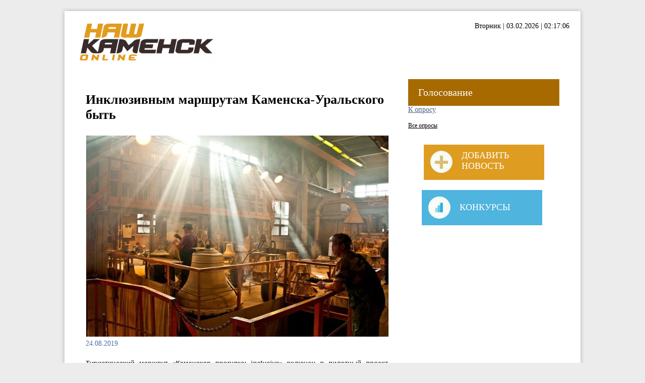

--- FILE ---
content_type: text/html; charset=utf-8
request_url: https://nashkamensk.ru/news/7006/
body_size: 5745
content:
<!DOCTYPE html>
<html lang="ru">
<head>

	<title>Инклюзивным маршрутам Каменска-Уральского быть</title>
	<link rel="stylesheet" type="text/css" href="#">
	<link rel="stylesheet" href="/bitrix/templates/nashkamensk/css/flexslider.css">
	<link rel="stylesheet" href="/bitrix/templates/nashkamensk/css/style.css">
	<meta http-equiv="Content-Type" content="text/html; charset=windows-1251"/>
<meta name="robots" content="index, follow"/>
<meta name="keywords" content="Новости, Конкурсы, Голосования"/>
<meta name="description" content="Городской интернет-портал Каменска-Уральского. Новости. Конкурсы. Голосования."/>
<link href="/bitrix/cache/css/s1/nashkamensk/page_47ca6b54d6e5ff1977094d41236f0053/page_47ca6b54d6e5ff1977094d41236f0053_e7a2c774bc61a19d0d2696dec0f41ef7.css?1460724954" type="text/css" rel="stylesheet"/>
<link href="/bitrix/cache/css/s1/nashkamensk/kernel/kernel.css?1499894263" type="text/css" rel="stylesheet"/>
<script type="text/javascript"> var arKernelCSS = new Array('/home/v/voitkoe3/voitkoe3.bget.ru/public_html/bitrix/js/main/core/css/core.css','/home/v/voitkoe3/voitkoe3.bget.ru/public_html/bitrix/js/main/core/css/core_panel.css','/home/v/voitkoe3/voitkoe3.bget.ru/public_html/bitrix/js/fileman/sticker.css','/home/u678/nashkamensk.ru/www//bitrix/js/main/core/css/core.css','/home/u678/nashkamensk.ru/www//bitrix/js/fileman/sticker.css','/home/u678/nashkamensk.ru/www//bitrix/js/main/core/css/core_panel.css','/home/u678/nashkamensk.ru/www//bitrix/js/socialservices/css/ss.css','/bitrix/js/main/core/css/core.css','/bitrix/js/fileman/sticker.css','/bitrix/js/main/core/css/core_panel.css','/bitrix/js/socialservices/css/ss.css'); </script><link href="/bitrix/cache/css/s1/nashkamensk/template_d35efafb73d69ddb91529059b5e19e73/template_d35efafb73d69ddb91529059b5e19e73_a7b062e5b640ba3d06c1957a1bf5ead0.css?1460749237" type="text/css" rel="stylesheet"/>

<script type="text/javascript">if(!window.BX)window.BX={message:function(mess){if(typeof mess=='object') for(var i in mess) BX.message[i]=mess[i]; return true;}};</script><script type="text/javascript">(window.BX||top.BX).message({'LANGUAGE_ID':'ru','FORMAT_DATE':'DD.MM.YYYY','FORMAT_DATETIME':'DD.MM.YYYY HH:MI:SS','COOKIE_PREFIX':'BITRIX_SM','USER_ID':'','SERVER_TIME':'1670503252','SERVER_TZ_OFFSET':'0','USER_TZ_OFFSET':'0','USER_TZ_AUTO':'Y','bitrix_sessid':'712cf6950e78adc394f1ee24f4852622','SITE_ID':'s1'});(window.BX||top.BX).message({'JS_CORE_LOADING':'Загрузка...','JS_CORE_NO_DATA':'- Нет данных -','JS_CORE_WINDOW_CLOSE':'Закрыть','JS_CORE_WINDOW_EXPAND':'Развернуть','JS_CORE_WINDOW_NARROW':'Свернуть в окно','JS_CORE_WINDOW_SAVE':'Сохранить','JS_CORE_WINDOW_CANCEL':'Отменить','JS_CORE_H':'ч','JS_CORE_M':'м','JS_CORE_S':'с','JSADM_AI_HIDE_EXTRA':'Скрыть лишние','JSADM_AI_ALL_NOTIF':'Показать все','JSADM_AUTH_REQ':'Требуется авторизация!','JS_CORE_WINDOW_AUTH':'Войти','JS_CORE_IMAGE_FULL':'Полный размер'});</script>
<script type="text/javascript" src="/bitrix/cache/js/s1/nashkamensk/kernel/kernel.js?1499894263"></script>
<script type="text/javascript"> BX.setKernelJS(['/home/v/voitkoe3/voitkoe3.bget.ru/public_html/bitrix/js/main/core/core.js','/home/v/voitkoe3/voitkoe3.bget.ru/public_html/bitrix/js/main/core/core_ajax.js','/home/v/voitkoe3/voitkoe3.bget.ru/public_html/bitrix/js/main/core/core_fx.js','/home/v/voitkoe3/voitkoe3.bget.ru/public_html/bitrix/js/main/session.js','/home/v/voitkoe3/voitkoe3.bget.ru/public_html/bitrix/js/main/json/json2.min.js','/home/v/voitkoe3/voitkoe3.bget.ru/public_html/bitrix/js/main/core/core_ls.js','/home/v/voitkoe3/voitkoe3.bget.ru/public_html/bitrix/js/pull/pull.js','/home/v/voitkoe3/voitkoe3.bget.ru/public_html/bitrix/js/main/core/core_window.js','/home/v/voitkoe3/voitkoe3.bget.ru/public_html/bitrix/js/main/core/core_admin.js','/home/v/voitkoe3/voitkoe3.bget.ru/public_html/bitrix/js/fileman/sticker.js','/home/v/voitkoe3/voitkoe3.bget.ru/public_html/bitrix/js/main/utils.js','/home/v/voitkoe3/voitkoe3.bget.ru/public_html/bitrix/js/main/admin_tools.js','/home/v/voitkoe3/voitkoe3.bget.ru/public_html/bitrix/js/main/popup_menu.js','/home/v/voitkoe3/voitkoe3.bget.ru/public_html/bitrix/js/main/admin_search.js','/home/v/voitkoe3/voitkoe3.bget.ru/public_html/bitrix/js/main/hot_keys.js','/home/v/voitkoe3/voitkoe3.bget.ru/public_html/bitrix/js/main/public_tools.js','/home/u678/nashkamensk.ru/www//bitrix/js/main/core/core.js','/home/u678/nashkamensk.ru/www//bitrix/js/main/core/core_ajax.js','/home/u678/nashkamensk.ru/www//bitrix/js/main/session.js','/home/u678/nashkamensk.ru/www//bitrix/js/main/core/core_fx.js','/home/u678/nashkamensk.ru/www//bitrix/js/main/json/json2.min.js','/home/u678/nashkamensk.ru/www//bitrix/js/main/core/core_ls.js','/home/u678/nashkamensk.ru/www//bitrix/js/pull/pull.js','/home/u678/nashkamensk.ru/www//bitrix/js/main/core/core_window.js','/home/u678/nashkamensk.ru/www//bitrix/js/fileman/sticker.js','/home/u678/nashkamensk.ru/www//bitrix/js/main/core/core_admin.js','/home/u678/nashkamensk.ru/www//bitrix/js/main/utils.js','/home/u678/nashkamensk.ru/www//bitrix/js/main/admin_tools.js','/home/u678/nashkamensk.ru/www//bitrix/js/main/popup_menu.js','/home/u678/nashkamensk.ru/www//bitrix/js/main/admin_search.js','/home/u678/nashkamensk.ru/www//bitrix/js/main/hot_keys.js','/home/u678/nashkamensk.ru/www//bitrix/js/main/public_tools.js','/home/u678/nashkamensk.ru/www//bitrix/js/socialservices/ss.js','/bitrix/js/main/core/core.js','/bitrix/js/main/core/core_ajax.js','/bitrix/js/main/session.js','/bitrix/js/main/core/core_fx.js','/bitrix/js/main/json/json2.min.js','/bitrix/js/main/core/core_ls.js','/bitrix/js/pull/pull.js','/bitrix/js/main/core/core_window.js','/bitrix/js/fileman/sticker.js','/bitrix/js/main/core/core_admin.js','/bitrix/js/main/utils.js','/bitrix/js/main/admin_tools.js','/bitrix/js/main/popup_menu.js','/bitrix/js/main/admin_search.js','/bitrix/js/main/hot_keys.js','/bitrix/js/main/public_tools.js','/bitrix/js/socialservices/ss.js']); </script><script type="text/javascript">
bxSession.Expand(1440, '712cf6950e78adc394f1ee24f4852622', false, 'e049cb933339ca88c5a2b5c110e10e49');
</script>



	<!-- Put this script tag to the <head> of your page -->
	<script type="text/javascript" src="https://vk.com/js/api/openapi.js?110"></script>
	
	<script type="text/javascript">
	  VK.init({apiId: 3146081, onlyWidgets: true});
	</script>
	
	
	
	<!-- Put this script tag to the <head> of your page -->
	<script type="text/javascript" src="https://vk.com/js/api/openapi.js?110"></script>
	
	<script type="text/javascript">
	  VK.init({apiId: 3146081, onlyWidgets: true});
	</script>
</head>
<body>
	<div id="panel"></div>
	<div class="wrapper">
		<header>
						<div class="current-time" id="doc_time"></div>
			<div class="logo"><a href="/"><img src="/bitrix/templates/nashkamensk/images/logo.png" alt="Наш Каменск"></a></div>
		</header>
		<section id="main">
			<section id="content">
								<h1>Инклюзивным маршрутам Каменска-Уральского быть</h1>
<div class="news-detail">
			<img class="detail_picture" border="0" src="/upload/iblock/0b7/0b70e28ca97e28992b9bd14364f75e9f.jpg" alt="" title=""/>
				<span class="news-date-time">24.08.2019</span>
					
<div>
  <br/>
</div>

<div>
  <div itemprop="description" style="box-sizing: border-box; margin: 0px; padding: 0px; color: rgb(51, 51, 51); font-family: &quot;Helvetica Neue&quot;, Helvetica, Arial, sans-serif; font-size: 13px; text-align: justify; background-color: rgb(255, 255, 255); outline: none !important;">
    <p style="box-sizing: border-box; margin: 7px 0px;"><strong style="box-sizing: border-box;">Туристический маршрут &laquo;Каменская прогулка: </strong><strong style="box-sizing: border-box;">inclusive</strong><strong style="box-sizing: border-box;">&raquo; включен в пилотный проект «Инклюзивные маршруты Свердловской области». Об этом стало известно по итогам круглого стола на эту тему, прошедшем на днях в Екатеринбурге.</strong></p>
  
    <p style="box-sizing: border-box; margin: 7px 0px;">Участниками круглого стола стали специалисты Министерства инвестиций и развития Свердловской области, муниципальных образований, эксперты тур-операторы из Москвы, Казани, Челябинска, Сургута, Тюмени, Перми, принимающие туроператоры Свердловской области, представители объектов показа на инклюзивных маршрутах, гиды, представители объектов туристической индустрии, вошедших в проект, специалисты по работе с инклюзивными группами, разработчики маршрутов.</p>
  
    <p style="box-sizing: border-box; margin: 7px 0px;">По инициативе директора Центра развития туризма Свердловской области Эльмиры Тукановой, 2019 год объявлен в Свердловской области Годом инклюзивного туризма. В течение года ряд маршрутов, по которым в будущем предстоит путешествовать особенным людям, подлежали тестированию. От муниципалитета были подготовлены и направлены заявки с мероприятиями, которые Каменск-Уральский готов предложить для реализации в рамках Года инклюзивного туризма в Свердловской области.</p>
  
    <p style="box-sizing: border-box; margin: 7px 0px;">&#8213; Разработкой нашего инклюзивного маршрута занималась команда специалистов Уральского государственного педагогического университета по заказу Центра развития туризма Свердловской области и Министерства инвестиций и развития региона. Программа посещения рассчитана на один день. За это время гости смогут ознакомиться с главными туристическими объектами города. Это Каменск-Уральский краеведческий музей им. И.Я. Стяжкина, где туристов ждут интерактивные занятия, мастер-классы, импровизированный театр и многие другие активности. Посетят Архиерейское подворье во имя Благоверного Князя Александра Невского, часовню -храм Александра Невского. Гости познакомятся с технологией колокольного производства. В летний период совершат увлекательное путешествие по Исетскому каньону,- рассказывает главный специалист отдела развития потребительского рынка, предпринимательства и туризма администрации города Мария Михалева-Цуканова.</p>
  
    <p style="box-sizing: border-box; margin: 7px 0px;">В Свердловской области разработано пять туристических маршрутов для граждан с ограниченными возможностями здоровья. «Императорский маршрут: inclusive» пройдет через населенные пункты Екатеринбург-Алапаевск &#8213; поселок Верхняя Синячиха. Следуя маршрутом «Опорный край державы: inclusive» туристы посетят Невьянск и Нижний Тагил. На маршруте «Европа-Азия» путешественники познакомятся с туристическими объектами Екатеринбурга и Первоуральска. Туристический маршрут «Медная столица Урала» приглашает ознакомиться с достопримечательностями города Верхняя Пышма.</p>
  
    <p style="box-sizing: border-box; margin: 7px 0px;">Все представленные пять туристических маршрутов найдут свое отражение в каталоге с инклюзивными маршрутами, над которым работает Центр развития туризма Свердловской области. Ознакомиться с его содержанием можно будет в конце октября текущего года.</p>
  </div>
<span class="signature" itemprop="author" itemscope="" itemtype="http://schema.org/Person" style="box-sizing: border-box; margin: 10px 0px 20px; padding: 0px; float: right; color: rgb(113, 112, 112); font-style: italic; font-family: &quot;Helvetica Neue&quot;, Helvetica, Arial, sans-serif; font-size: 13px; text-align: justify; background-color: rgb(255, 255, 255); outline: none !important;">Пресс-служба администрации города</span></div>
		<div style="clear:both"></div>

<p><a href="/news/">Вернуться к списку новостей</a></p>
</div>			</section>
			<aside>
			<div id="_result" class="voting">
<div class="block-title">Голосование</div>
				<div class="vote-form-box-buttons vote-vote-footer">
			<span class="vote-form-box-button vote-form-box-button-single"><a name="show_form" href="/news/7006/">К опросу</a>
			</span>
		</div>
		<br>
	<div class="links"><a href="/votes/">Все опросы</a></div>
</div>
				<div class="add-news-link"><a href="/add-news/">Добавить новость</a></div>
				<div class="competitions-link"><a href="/competitions/">Конкурсы</a></div>
												<div class="banner"><!-- VK Widget -->
<div id="vk_groups"></div>
<script type="text/javascript">
VK.Widgets.Group("vk_groups", {mode: 0, width: "239", height: "300"}, 42148422);
</script></div>
				<div class="banner"><div id="ok_group_widget"></div>
<script>
!function (d, id, did, st) {
  var js = d.createElement("script");
  js.src = "http://connect.ok.ru/connect.js";
  js.onload = js.onreadystatechange = function () {
  if (!this.readyState || this.readyState == "loaded" || this.readyState == "complete") {
    if (!this.executed) {
      this.executed = true;
      setTimeout(function () {
        OK.CONNECT.insertGroupWidget(id,did,st);
      }, 0);
    }
  }}
  d.documentElement.appendChild(js);
}(document,"ok_group_widget","54270374903808","{width:239,height:300}");
</script></div>
			</aside>
			<div class="clear"></div>
		</section>
		<footer>
						<div class="copyright">При использовании материалов портала, гиперссылка на &quot;Наш Каменск&quot; обязательна. Портал &quot;Наш Каменск&quot; является новостным агрегатором.</div>
			<div class="links">
<p><font face="Arial" size="2"><a href="/ad/">Реклама на сайте</a> | <a href="/contacts/">Контактная информация</a> </font><span style="font-family: Arial; font-size: small;">|</span><font face="Arial" size="2"> </font><font face="Arial" size="2"><a href="/soglashenie.php?bitrix_include_areas=N&amp;clear_cache=Y">Соглашение</a> </font><span style="font-family: Arial; font-size: small;">|</span><span style="font-family: Arial; font-size: small;"> </span><font face="Arial" size="2"><a href="/politika-konfidentsialnosti.php?clear_cache=Y">Политика конфиденциальности</a></font></p>
</div>
			<div class="counters">

 

 

 

 

 <a rel="nofollow" href="#" target="_blank"><img src="/bitrix/templates/nashkamensk/images/vk.png"/></a>  </noindex></div>
			<div class="studio"><a href="#"><img src="/upload/medialibrary/ad1/ad12350318c5cfa84f2cae7ec5a32ee2.jpg" title="4a81c0921fa1c2466a048a0b03e8351a.jpg" border="0" alt="4a81c0921fa1c2466a048a0b03e8351a.jpg" width="43" height="49"/>
Создание сайта Argon Studio</a>
</div>
		</footer>
	</div>
	<script src="https://www.gismeteo.ua/ajax/getInformer/?hash=s1Bh2skfjNwYlc" type="text/javascript"></script>
	<script type="text/javascript" src="https://ajax.googleapis.com/ajax/libs/jquery/1/jquery.min.js"></script>
	<script type="text/javascript" src="/bitrix/templates/nashkamensk/js/jquery.flexslider.js"></script>
	<script type="text/javascript" src="/bitrix/templates/nashkamensk/js/script.js"></script>
<!-- Yandex.Metrika counter -->
<script type="text/javascript" >
   (function(m,e,t,r,i,k,a){m[i]=m[i]||function(){(m[i].a=m[i].a||[]).push(arguments)};
   m[i].l=1*new Date();
   for (var j = 0; j < document.scripts.length; j++) {if (document.scripts[j].src === r) { return; }}
   k=e.createElement(t),a=e.getElementsByTagName(t)[0],k.async=1,k.src=r,a.parentNode.insertBefore(k,a)})
   (window, document, "script", "https://mc.yandex.ru/metrika/tag.js", "ym");

   ym(96460548, "init", {
        clickmap:true,
        trackLinks:true,
        accurateTrackBounce:true
   });
</script>
<noscript><div><img src="https://mc.yandex.ru/watch/96460548" style="position:absolute; left:-9999px;" alt="" /></div></noscript>
<!-- /Yandex.Metrika counter --></body>
</html>

--- FILE ---
content_type: text/html; charset=utf-8
request_url: https://nashkamensk.ru/news/7006/
body_size: 5571
content:
<!DOCTYPE html>
<html lang="ru">
<head>

	<title>Инклюзивным маршрутам Каменска-Уральского быть</title>
	<link rel="stylesheet" type="text/css" href="#">
	<link rel="stylesheet" href="/bitrix/templates/nashkamensk/css/flexslider.css">
	<link rel="stylesheet" href="/bitrix/templates/nashkamensk/css/style.css">
	<meta http-equiv="Content-Type" content="text/html; charset=windows-1251"/>
<meta name="robots" content="index, follow"/>
<meta name="keywords" content="Новости, Конкурсы, Голосования"/>
<meta name="description" content="Городской интернет-портал Каменска-Уральского. Новости. Конкурсы. Голосования."/>
<link href="/bitrix/cache/css/s1/nashkamensk/page_47ca6b54d6e5ff1977094d41236f0053/page_47ca6b54d6e5ff1977094d41236f0053_e7a2c774bc61a19d0d2696dec0f41ef7.css?1460724954" type="text/css" rel="stylesheet"/>
<link href="/bitrix/cache/css/s1/nashkamensk/kernel/kernel.css?1499894263" type="text/css" rel="stylesheet"/>
<script type="text/javascript"> var arKernelCSS = new Array('/home/v/voitkoe3/voitkoe3.bget.ru/public_html/bitrix/js/main/core/css/core.css','/home/v/voitkoe3/voitkoe3.bget.ru/public_html/bitrix/js/main/core/css/core_panel.css','/home/v/voitkoe3/voitkoe3.bget.ru/public_html/bitrix/js/fileman/sticker.css','/home/u678/nashkamensk.ru/www//bitrix/js/main/core/css/core.css','/home/u678/nashkamensk.ru/www//bitrix/js/fileman/sticker.css','/home/u678/nashkamensk.ru/www//bitrix/js/main/core/css/core_panel.css','/home/u678/nashkamensk.ru/www//bitrix/js/socialservices/css/ss.css','/bitrix/js/main/core/css/core.css','/bitrix/js/fileman/sticker.css','/bitrix/js/main/core/css/core_panel.css','/bitrix/js/socialservices/css/ss.css'); </script><link href="/bitrix/cache/css/s1/nashkamensk/template_d35efafb73d69ddb91529059b5e19e73/template_d35efafb73d69ddb91529059b5e19e73_a7b062e5b640ba3d06c1957a1bf5ead0.css?1460749237" type="text/css" rel="stylesheet"/>

<script type="text/javascript">if(!window.BX)window.BX={message:function(mess){if(typeof mess=='object') for(var i in mess) BX.message[i]=mess[i]; return true;}};</script><script type="text/javascript">(window.BX||top.BX).message({'LANGUAGE_ID':'ru','FORMAT_DATE':'DD.MM.YYYY','FORMAT_DATETIME':'DD.MM.YYYY HH:MI:SS','COOKIE_PREFIX':'BITRIX_SM','USER_ID':'','SERVER_TIME':'1670503252','SERVER_TZ_OFFSET':'0','USER_TZ_OFFSET':'0','USER_TZ_AUTO':'Y','bitrix_sessid':'712cf6950e78adc394f1ee24f4852622','SITE_ID':'s1'});(window.BX||top.BX).message({'JS_CORE_LOADING':'Загрузка...','JS_CORE_NO_DATA':'- Нет данных -','JS_CORE_WINDOW_CLOSE':'Закрыть','JS_CORE_WINDOW_EXPAND':'Развернуть','JS_CORE_WINDOW_NARROW':'Свернуть в окно','JS_CORE_WINDOW_SAVE':'Сохранить','JS_CORE_WINDOW_CANCEL':'Отменить','JS_CORE_H':'ч','JS_CORE_M':'м','JS_CORE_S':'с','JSADM_AI_HIDE_EXTRA':'Скрыть лишние','JSADM_AI_ALL_NOTIF':'Показать все','JSADM_AUTH_REQ':'Требуется авторизация!','JS_CORE_WINDOW_AUTH':'Войти','JS_CORE_IMAGE_FULL':'Полный размер'});</script>
<script type="text/javascript" src="/bitrix/cache/js/s1/nashkamensk/kernel/kernel.js?1499894263"></script>
<script type="text/javascript"> BX.setKernelJS(['/home/v/voitkoe3/voitkoe3.bget.ru/public_html/bitrix/js/main/core/core.js','/home/v/voitkoe3/voitkoe3.bget.ru/public_html/bitrix/js/main/core/core_ajax.js','/home/v/voitkoe3/voitkoe3.bget.ru/public_html/bitrix/js/main/core/core_fx.js','/home/v/voitkoe3/voitkoe3.bget.ru/public_html/bitrix/js/main/session.js','/home/v/voitkoe3/voitkoe3.bget.ru/public_html/bitrix/js/main/json/json2.min.js','/home/v/voitkoe3/voitkoe3.bget.ru/public_html/bitrix/js/main/core/core_ls.js','/home/v/voitkoe3/voitkoe3.bget.ru/public_html/bitrix/js/pull/pull.js','/home/v/voitkoe3/voitkoe3.bget.ru/public_html/bitrix/js/main/core/core_window.js','/home/v/voitkoe3/voitkoe3.bget.ru/public_html/bitrix/js/main/core/core_admin.js','/home/v/voitkoe3/voitkoe3.bget.ru/public_html/bitrix/js/fileman/sticker.js','/home/v/voitkoe3/voitkoe3.bget.ru/public_html/bitrix/js/main/utils.js','/home/v/voitkoe3/voitkoe3.bget.ru/public_html/bitrix/js/main/admin_tools.js','/home/v/voitkoe3/voitkoe3.bget.ru/public_html/bitrix/js/main/popup_menu.js','/home/v/voitkoe3/voitkoe3.bget.ru/public_html/bitrix/js/main/admin_search.js','/home/v/voitkoe3/voitkoe3.bget.ru/public_html/bitrix/js/main/hot_keys.js','/home/v/voitkoe3/voitkoe3.bget.ru/public_html/bitrix/js/main/public_tools.js','/home/u678/nashkamensk.ru/www//bitrix/js/main/core/core.js','/home/u678/nashkamensk.ru/www//bitrix/js/main/core/core_ajax.js','/home/u678/nashkamensk.ru/www//bitrix/js/main/session.js','/home/u678/nashkamensk.ru/www//bitrix/js/main/core/core_fx.js','/home/u678/nashkamensk.ru/www//bitrix/js/main/json/json2.min.js','/home/u678/nashkamensk.ru/www//bitrix/js/main/core/core_ls.js','/home/u678/nashkamensk.ru/www//bitrix/js/pull/pull.js','/home/u678/nashkamensk.ru/www//bitrix/js/main/core/core_window.js','/home/u678/nashkamensk.ru/www//bitrix/js/fileman/sticker.js','/home/u678/nashkamensk.ru/www//bitrix/js/main/core/core_admin.js','/home/u678/nashkamensk.ru/www//bitrix/js/main/utils.js','/home/u678/nashkamensk.ru/www//bitrix/js/main/admin_tools.js','/home/u678/nashkamensk.ru/www//bitrix/js/main/popup_menu.js','/home/u678/nashkamensk.ru/www//bitrix/js/main/admin_search.js','/home/u678/nashkamensk.ru/www//bitrix/js/main/hot_keys.js','/home/u678/nashkamensk.ru/www//bitrix/js/main/public_tools.js','/home/u678/nashkamensk.ru/www//bitrix/js/socialservices/ss.js','/bitrix/js/main/core/core.js','/bitrix/js/main/core/core_ajax.js','/bitrix/js/main/session.js','/bitrix/js/main/core/core_fx.js','/bitrix/js/main/json/json2.min.js','/bitrix/js/main/core/core_ls.js','/bitrix/js/pull/pull.js','/bitrix/js/main/core/core_window.js','/bitrix/js/fileman/sticker.js','/bitrix/js/main/core/core_admin.js','/bitrix/js/main/utils.js','/bitrix/js/main/admin_tools.js','/bitrix/js/main/popup_menu.js','/bitrix/js/main/admin_search.js','/bitrix/js/main/hot_keys.js','/bitrix/js/main/public_tools.js','/bitrix/js/socialservices/ss.js']); </script><script type="text/javascript">
bxSession.Expand(1440, '712cf6950e78adc394f1ee24f4852622', false, 'e049cb933339ca88c5a2b5c110e10e49');
</script>



	<!-- Put this script tag to the <head> of your page -->
	<script type="text/javascript" src="https://vk.com/js/api/openapi.js?110"></script>
	
	<script type="text/javascript">
	  VK.init({apiId: 3146081, onlyWidgets: true});
	</script>
	
	
	
	<!-- Put this script tag to the <head> of your page -->
	<script type="text/javascript" src="https://vk.com/js/api/openapi.js?110"></script>
	
	<script type="text/javascript">
	  VK.init({apiId: 3146081, onlyWidgets: true});
	</script>
</head>
<body>
	<div id="panel"></div>
	<div class="wrapper">
		<header>
						<div class="current-time" id="doc_time"></div>
			<div class="logo"><a href="/"><img src="/bitrix/templates/nashkamensk/images/logo.png" alt="Наш Каменск"></a></div>
		</header>
		<section id="main">
			<section id="content">
								<h1>Инклюзивным маршрутам Каменска-Уральского быть</h1>
<div class="news-detail">
			<img class="detail_picture" border="0" src="/upload/iblock/0b7/0b70e28ca97e28992b9bd14364f75e9f.jpg" alt="" title=""/>
				<span class="news-date-time">24.08.2019</span>
					
<div>
  <br/>
</div>

<div>
  <div itemprop="description" style="box-sizing: border-box; margin: 0px; padding: 0px; color: rgb(51, 51, 51); font-family: &quot;Helvetica Neue&quot;, Helvetica, Arial, sans-serif; font-size: 13px; text-align: justify; background-color: rgb(255, 255, 255); outline: none !important;">
    <p style="box-sizing: border-box; margin: 7px 0px;"><strong style="box-sizing: border-box;">Туристический маршрут &laquo;Каменская прогулка: </strong><strong style="box-sizing: border-box;">inclusive</strong><strong style="box-sizing: border-box;">&raquo; включен в пилотный проект «Инклюзивные маршруты Свердловской области». Об этом стало известно по итогам круглого стола на эту тему, прошедшем на днях в Екатеринбурге.</strong></p>
  
    <p style="box-sizing: border-box; margin: 7px 0px;">Участниками круглого стола стали специалисты Министерства инвестиций и развития Свердловской области, муниципальных образований, эксперты тур-операторы из Москвы, Казани, Челябинска, Сургута, Тюмени, Перми, принимающие туроператоры Свердловской области, представители объектов показа на инклюзивных маршрутах, гиды, представители объектов туристической индустрии, вошедших в проект, специалисты по работе с инклюзивными группами, разработчики маршрутов.</p>
  
    <p style="box-sizing: border-box; margin: 7px 0px;">По инициативе директора Центра развития туризма Свердловской области Эльмиры Тукановой, 2019 год объявлен в Свердловской области Годом инклюзивного туризма. В течение года ряд маршрутов, по которым в будущем предстоит путешествовать особенным людям, подлежали тестированию. От муниципалитета были подготовлены и направлены заявки с мероприятиями, которые Каменск-Уральский готов предложить для реализации в рамках Года инклюзивного туризма в Свердловской области.</p>
  
    <p style="box-sizing: border-box; margin: 7px 0px;">&#8213; Разработкой нашего инклюзивного маршрута занималась команда специалистов Уральского государственного педагогического университета по заказу Центра развития туризма Свердловской области и Министерства инвестиций и развития региона. Программа посещения рассчитана на один день. За это время гости смогут ознакомиться с главными туристическими объектами города. Это Каменск-Уральский краеведческий музей им. И.Я. Стяжкина, где туристов ждут интерактивные занятия, мастер-классы, импровизированный театр и многие другие активности. Посетят Архиерейское подворье во имя Благоверного Князя Александра Невского, часовню -храм Александра Невского. Гости познакомятся с технологией колокольного производства. В летний период совершат увлекательное путешествие по Исетскому каньону,- рассказывает главный специалист отдела развития потребительского рынка, предпринимательства и туризма администрации города Мария Михалева-Цуканова.</p>
  
    <p style="box-sizing: border-box; margin: 7px 0px;">В Свердловской области разработано пять туристических маршрутов для граждан с ограниченными возможностями здоровья. «Императорский маршрут: inclusive» пройдет через населенные пункты Екатеринбург-Алапаевск &#8213; поселок Верхняя Синячиха. Следуя маршрутом «Опорный край державы: inclusive» туристы посетят Невьянск и Нижний Тагил. На маршруте «Европа-Азия» путешественники познакомятся с туристическими объектами Екатеринбурга и Первоуральска. Туристический маршрут «Медная столица Урала» приглашает ознакомиться с достопримечательностями города Верхняя Пышма.</p>
  
    <p style="box-sizing: border-box; margin: 7px 0px;">Все представленные пять туристических маршрутов найдут свое отражение в каталоге с инклюзивными маршрутами, над которым работает Центр развития туризма Свердловской области. Ознакомиться с его содержанием можно будет в конце октября текущего года.</p>
  </div>
<span class="signature" itemprop="author" itemscope="" itemtype="http://schema.org/Person" style="box-sizing: border-box; margin: 10px 0px 20px; padding: 0px; float: right; color: rgb(113, 112, 112); font-style: italic; font-family: &quot;Helvetica Neue&quot;, Helvetica, Arial, sans-serif; font-size: 13px; text-align: justify; background-color: rgb(255, 255, 255); outline: none !important;">Пресс-служба администрации города</span></div>
		<div style="clear:both"></div>

<p><a href="/news/">Вернуться к списку новостей</a></p>
</div>			</section>
			<aside>
			<div id="_result" class="voting">
<div class="block-title">Голосование</div>
				<div class="vote-form-box-buttons vote-vote-footer">
			<span class="vote-form-box-button vote-form-box-button-single"><a name="show_form" href="/news/7006/">К опросу</a>
			</span>
		</div>
		<br>
	<div class="links"><a href="/votes/">Все опросы</a></div>
</div>
				<div class="add-news-link"><a href="/add-news/">Добавить новость</a></div>
				<div class="competitions-link"><a href="/competitions/">Конкурсы</a></div>
												<div class="banner"><!-- VK Widget -->
<div id="vk_groups"></div>
<script type="text/javascript">
VK.Widgets.Group("vk_groups", {mode: 0, width: "239", height: "300"}, 42148422);
</script></div>
				<div class="banner"><div id="ok_group_widget"></div>
<script>
!function (d, id, did, st) {
  var js = d.createElement("script");
  js.src = "http://connect.ok.ru/connect.js";
  js.onload = js.onreadystatechange = function () {
  if (!this.readyState || this.readyState == "loaded" || this.readyState == "complete") {
    if (!this.executed) {
      this.executed = true;
      setTimeout(function () {
        OK.CONNECT.insertGroupWidget(id,did,st);
      }, 0);
    }
  }}
  d.documentElement.appendChild(js);
}(document,"ok_group_widget","54270374903808","{width:239,height:300}");
</script></div>
			</aside>
			<div class="clear"></div>
		</section>
		<footer>
						<div class="copyright">При использовании материалов портала, гиперссылка на &quot;Наш Каменск&quot; обязательна. Портал &quot;Наш Каменск&quot; является новостным агрегатором.</div>
			<div class="links">
<p><font face="Arial" size="2"><a href="/ad/">Реклама на сайте</a> | <a href="/contacts/">Контактная информация</a> </font><span style="font-family: Arial; font-size: small;">|</span><font face="Arial" size="2"> </font><font face="Arial" size="2"><a href="/soglashenie.php?bitrix_include_areas=N&amp;clear_cache=Y">Соглашение</a> </font><span style="font-family: Arial; font-size: small;">|</span><span style="font-family: Arial; font-size: small;"> </span><font face="Arial" size="2"><a href="/politika-konfidentsialnosti.php?clear_cache=Y">Политика конфиденциальности</a></font></p>
</div>
			<div class="counters">

 

 

 

 

 <a rel="nofollow" href="#" target="_blank"><img src="/bitrix/templates/nashkamensk/images/vk.png"/></a>  </noindex></div>
			<div class="studio"><a href="#"><img src="/upload/medialibrary/ad1/ad12350318c5cfa84f2cae7ec5a32ee2.jpg" title="4a81c0921fa1c2466a048a0b03e8351a.jpg" border="0" alt="4a81c0921fa1c2466a048a0b03e8351a.jpg" width="43" height="49"/>
Создание сайта Argon Studio</a>
</div>
		</footer>
	</div>
	<script src="https://www.gismeteo.ua/ajax/getInformer/?hash=s1Bh2skfjNwYlc" type="text/javascript"></script>
	<script type="text/javascript" src="https://ajax.googleapis.com/ajax/libs/jquery/1/jquery.min.js"></script>
	<script type="text/javascript" src="/bitrix/templates/nashkamensk/js/jquery.flexslider.js"></script>
	<script type="text/javascript" src="/bitrix/templates/nashkamensk/js/script.js"></script>
<!-- Yandex.Metrika counter -->
<script type="text/javascript" >
   (function(m,e,t,r,i,k,a){m[i]=m[i]||function(){(m[i].a=m[i].a||[]).push(arguments)};
   m[i].l=1*new Date();
   for (var j = 0; j < document.scripts.length; j++) {if (document.scripts[j].src === r) { return; }}
   k=e.createElement(t),a=e.getElementsByTagName(t)[0],k.async=1,k.src=r,a.parentNode.insertBefore(k,a)})
   (window, document, "script", "https://mc.yandex.ru/metrika/tag.js", "ym");

   ym(96460548, "init", {
        clickmap:true,
        trackLinks:true,
        accurateTrackBounce:true
   });
</script>
<noscript><div><img src="https://mc.yandex.ru/watch/96460548" style="position:absolute; left:-9999px;" alt="" /></div></noscript>
<!-- /Yandex.Metrika counter --></body>
</html>

--- FILE ---
content_type: text/css
request_url: https://nashkamensk.ru/bitrix/templates/nashkamensk/css/style.css
body_size: 977
content:
body {
	background-color: #ececec;
	font-family: Tahoma;
	font-size: 14px;
	padding: 0;
	margin: 0;
}

h1 {
	font-size: 26px;
}

h2 {
	font-size: 20px;
}

h3 {
	font-size: 18px;
}

h3 {
	font-size: 14px;
}

.clear {
	clear: both;
}

a {
	color: #4a5c84;
}

.wrapper {
	width: 980px;
	padding: 22px;
	margin: 22px auto;
	-webkit-box-shadow: 0px 0px 8px 0px rgba(0,0,0,0.25);
	-moz-box-shadow: 0px 0px 8px 0px rgba(0,0,0,0.25);
	box-shadow: 0px 0px 8px 0px rgba(0,0,0,0.25);
	background-color: #fff;
	position: relative;
}

.banner {
    margin: 20px 0;
}

header {
	overflow: hidden;
	position: relative;
}

header .banner {
	margin-top: 0;
}

header .current-time {
	float: right;
}

header .logo {
	float: left;
}

header .logo a.ban {
	font-size: 10px;
	font-style: italic;
	color: #003fde;
}

header .informer {
	float: right;
	margin-right: 80px;
}

#main {
	margin: 30px auto;
	overflow: hidden;
	position: relative;
	width: 940px;
}

#content {
	float: left;
	width: 600px;
	position: relative;
}

#content img {
	max-width: 100%;
}

.news-list .item {
	overflow: hidden;
	padding-bottom: 20px;
	border-bottom: 1px solid #e6e6e6;
	margin-bottom: 20px;
}

.news-list .item:last-child {
	padding-bottom: 0;
	border-bottom: 0;
	margin-bottom: 0;
}

.news-list .item .item-date {
	background-color: #de9c21;
	color: #fff;
	font-size: 15px;
	font-weight: bold;
	margin-bottom: 20px;
	padding: 17px;
}

.news-list .item .item-image {
	float: left;
	width: 165px;
}

.news-list .item .item-description {
	float: right;
	width: 410px;
}

.news-list .item .item-description h3 {
	font-size: 18px;
	font-weight: normal;
	margin: 0 0 10px;
}

.news-list .item .item-description h3 a,
.news-list .item .item-description p a {
	text-decoration: none;
	color: #000;
}

.page-navigation {
	margin: 40px 0 20px;
	text-align: center;
}

.page-navigation span,
.page-navigation a {
	display: inline-block;
	padding: 4px 6px;
	margin-right: 2px;
}

.page-navigation span {
	color: #fff;
	background-color: #ed930b;
}

.page-navigation a {
	color: #000;
	background-color: #efefef;
	text-decoration: none;
}

aside {
	float: right;
	width: 300px;
	text-align: center;
}

aside > div {
	margin-bottom: 20px;
	display: inline-block;
	text-align: left;
}

aside .voting {
	width: 300px;
	margin-bottom: 30px;
}

aside .voting .block-title {
	background-color: #a76a00;
	color: #fff;
	font-size: 20px;
	padding: 15px 20px;
}

aside .voting .title {
	font-size: 16px;
	margin: 20px 10px;
}

aside .voting .options {
	margin: 20px;
}

aside .voting .option {
	margin-bottom: 10px;
	overflow: hidden;
}

aside .voting .option input[type="radio"] {
	display: block;
	float: left;
}

aside .voting .option label {
	display: block;
	float: left;
	margin-left: 10px;
	width: 200px;
}

aside .voting .submit {
	margin: 20px 0;
}

input[type="submit"] {
	background-color: #a76a00;
	border: 0;
	color: #fff;
	padding: 5px 10px;
	font-size: 14px;
}

aside .voting .links {
	font-size: 12px;
}

aside .voting .links a {
	color: #000;
}

aside .add-news-link a,
aside .competitions-link a {
	display: block;
	width: 239px;
	height: 70px;
	color: #fff;
	background-repeat: no-repeat;
	background-position: 12px 12px;
	text-transform: uppercase;
	text-decoration: none;
	font-size: 18px;
	box-sizing: border-box;
}

aside .add-news-link a {
	background-image: url("/bitrix/templates/nashkamensk/images/add-news-icon.png");
	background-color: #de9c21;
	padding: 11px 20px 8px 75px;
}

aside .competitions-link a {
	background-image: url("/bitrix/templates/nashkamensk/images/competitions-icon.png");
	background-color: #4fb4de;
	padding: 25px 20px 26px 75px;
	line-height: 18px;
}

.detail-text {
	margin: 20px 0;
}

p.success {
	color: green;
}

.default-form .field label {
	display: block;
	margin-bottom: 5px;
}

.default-form .field {
    margin-bottom: 20px;
}

.default-form .field input[type="text"],
.default-form .field input[type="email"],
.default-form .field input[type="password"],
.default-form .field textarea {
	display: block;
	padding: 10px;
	width: 350px;
	outline: 0;
}

.default-form .field textarea {
	height: 200px;
}

footer {
	overflow: hidden;
}

footer .copyright {
	border-bottom: 1px dotted #c7c7c7;
	text-align: center;
	font-size: 12px;
	padding-bottom: 10px;
}

footer .links {
	text-align: center;
	font-size: 12px;
	padding-top: 5px;
	margin-bottom: 10px;
}

footer .counters {
	float: left;
}

footer .studio {
	float: right;
}

footer .studio a {
	display: block;
	font-size: 15px;
	text-decoration: none;
	width: 200px;
}

footer .studio a img {
	float: left;
	margin: -2px 11px 0 0;
}
/*
     */
/*
*/

--- FILE ---
content_type: text/css; charset=utf-8
request_url: https://nashkamensk.ru/bitrix/cache/css/s1/nashkamensk/page_47ca6b54d6e5ff1977094d41236f0053/page_47ca6b54d6e5ff1977094d41236f0053_e7a2c774bc61a19d0d2696dec0f41ef7.css?1460724954
body_size: -202
content:



/* Start:/bitrix/templates/nashkamensk/components/bitrix/news/.default/bitrix/news.detail/.default/style.css*/
div.news-detail
{
	word-wrap: break-word;
}
div.news-detail img.detail_picture
{
	float:left;
	margin:0 8px 6px 1px;
}
.news-date-time
{
	color:#486DAA;
}

/* End */

/*
     */
/*
*/

--- FILE ---
content_type: text/css
request_url: https://nashkamensk.ru/bitrix/cache/css/s1/nashkamensk/kernel/kernel.css?1499894263
body_size: 40521
content:















/* Start:/bitrix/js/main/core/css/core.css*/
.bx-core-waitwindow {
	background-color:#FCF7D1;
	background-image:url(/bitrix/js/main/core/images/wait.gif);
	background-position:10px center;
	background-repeat:no-repeat;
	border:1px solid #E1B52D;
	color:black;
	font-family:Verdana,Arial,sans-serif;
	font-size:11px;
	padding:10px 30px 10px 37px;
	position:absolute;
	z-index:10000;
	text-align:center;
}

.bx-unselectable {
	-moz-user-select: none;
	-khtml-user-select: none;
	-webkit-user-select: none;
	user-select: none;
}

.bx-session-message {
	background-color:#FFEB41;
	border:1px solid #EDDA3C;
	width:630px;
	font-family:Arial,Helvetica,sans-serif;
	font-size:13px;
	font-weight:bold;
	text-align:center;
	color:black;
	position:absolute;
	z-index:10000;
	padding:10px;
}

.bx-session-message a.bx-session-message-close {
	display:block;
	width:12px;
	height:12px;
	background-image:url(/bitrix/js/main/core/images/close.gif);
	background-repeat:no-repeat;
	background-position:center;
	float:right;
}

.bx-timer-semicolon-off .bx-timer-semicolon {visibility: hidden}

/* Tooltip */
.bx-panel-tooltip
{
    z-index:2210 !important;
    overflow: hidden !important;
    position:absolute !important;

    letter-spacing:normal !important;
    list-style:none !important;
    text-align: left !important;
    text-indent:0 !important;
    text-transform: none !important;
    visibility:visible !important;
    white-space: normal !important;
    word-spacing:normal !important;
    vertical-align:baseline !important;
    margin:0 !important;
    padding:0 !important;
    float: none !important;
    text-decoration: none !important;

	-webkit-border-radius: 3px !important;
	-moz-border-radius: 3px !important;
	border-radius: 3px !important;

	-webkit-box-shadow: 0 12px 10px rgba(0,0,0,.25) !important;
	-moz-box-shadow: 0 12px 10px rgba(0,0,0,.25) !important;
	box-shadow: 0 12px 10px rgba(0,0,0,.25) !important;

	border: 1px solid;
	border-color: #a2a6ad #989ca1 #8e9398;

	background: #d0dbdd;
	/*background: url([data-uri])*/
	background: -webkit-linear-gradient(top, rgba(227,233,234,.95), rgba(198,210,213,.95));
	background: -moz-linear-gradient(top, rgba(227,233,234,.95), rgba(198,210,213,.95));
	background: -o-linear-gradient(top, rgba(227,233,234,.95), rgba(198,210,213,.95));
	background: -ms-linear-gradient(top, rgba(227,233,234,.95), rgba(198,210,213,.95));
	background: linear-gradient(to bottom, rgba(227,233,234,.95), rgba(198,210,213,.95));
	filter: progid:DXImageTransform.Microsoft.gradient( startColorstr='#f2e3e9ea', endColorstr='#f2c6d2d5',GradientType=0);
}

.bx-panel-tooltip div { display: block !important; }

.bx-panel-tooltip .bx-panel-tooltip-top-border, .bx-panel-tooltip .bx-panel-tooltip-bottom-border
{
	display: none !important;
}

.bx-panel-tooltip-content
{
    overflow: hidden !important;
    position: relative !important;
    z-index:10 !important;
    display:inline-block !important;
}

.bx-panel-tooltip-title
{
    font: normal normal bold 14px/normal "Helvetica Neue", Helvetica, Arial, sans-serif !important;
    color: #16191a !important;
    position:relative !important;
    padding: 7px 10px 0 10px !important;
    margin: 0 !important;
	text-shadow: 0 1px rgba(255, 255, 255, 0.66);
}

.bx-panel-tooltip-text
{
    font: normal normal normal 12px/normal "Helvetica Neue", Helvetica, Arial, sans-serif !important;
    color: #272b31 !important;
    padding: 9px 10px 10px 10px !important;
    margin: 0 !important;
    position:relative !important;
	text-shadow: 0 1px rgba(255, 255, 255, 0.25);
}

.bx-panel-tooltip-close
{
	position:absolute !important;
    height:20px !important;
    background: scroll transparent url('/bitrix/js/main/core/images/panel/top-panel-sprite.png') no-repeat -9px -1881px !important;
    width:25px !important;
    top: 0 !important;
    right: 0 !important;
	z-index:5 !important;
	display:block !important;
}

.bx-panel-tooltip-close:hover { background: scroll transparent url('/bitrix/js/main/core/images/panel/top-panel-sprite.png') no-repeat -32px -1881px !important; }

.bx-panel-tooltip-text a { font: normal normal normal 12px/normal "Helvetica Neue", Helvetica, Arial, sans-serif !important;}
.bx-panel-tooltip-text a, .bx-panel-tooltip-text a:hover { color: #272b31 !important; text-decoration: underline !important;}
/*
.bx-core-autosave {background-position: 0 0 !important;}
.bx-core-autosave-ready {background: scroll transparent url('/bitrix/js/main/core/images/autosave/autosave-green.gif') no-repeat 0 0;}
.bx-core-autosave-edited {background: scroll transparent url('/bitrix/js/main/core/images/autosave/autosave-red.gif') no-repeat 0 0;}
.bx-core-autosave-saving {background: scroll transparent url('/bitrix/js/main/core/images/autosave/autosave-write.gif') no-repeat 0 0;}
*/
.bx-clear { clear: both }

/* Hot keys settings menu*/

/*div.bx-hk-settings-toolbar {background: white; margin:5px 0 15px 5px; position:relative; zoom:1;}*/
div.bx-hk-settings-toolbar {background: white !important;  position:absolute !important; width:503px !important; margin: 0 !important; padding: 0px !important; top: 54px; left: 4px;}
table.bx-hk-settings-toolbar {background: white !important; width:100% !important; margin:9px 0px 0px 8px !important;}
div.bx-hk-settings-toolbar td.bx-left {background: white url('/bitrix/js/main/core/images/hk_sett_menu_spr.png') no-repeat -0px -0px !important; height: 33px !important; width: 3px !important; margin: 0 !important; padding: 0px !important;}
div.bx-hk-settings-toolbar td.bx-right {background: white url('/bitrix/js/main/core/images/hk_sett_menu_spr.png') no-repeat -0px -36px !important; height: 33px !important; width: 3px !important; margin: 0 !important; padding: 0px !important;}
div.bx-hk-settings-toolbar td.bx-content { background: white url('/bitrix/js/main/core/images/hk_sett_menu_spr.png') repeat-x -0px -72px !important; height: 33px !important; margin: 0 !important; padding: 1px 0px 0px 4px !important;}

div.bx-hk-settings-toolbar a.bx-context-button {color:#555555 !important; display:inline-block !important; height:33px !important; border:none !important; cursor:pointer !important; padding: 0px 0px 0px 0px !important; margin: 0px !important;}
div.bx-hk-settings-toolbar a.bx-context-button:hover { color:black !important; }

div.bx-hk-settings-toolbar span.bx-context-button-text { display:inline-block !important; vertical-align:top !important; margin: 0px !important; padding: 8px 15px 0 0 !important; }
div.bx-hk-settings-toolbar span.bx-context-button-icon { display:inline-block !important; width:18px !important; height:33px !important; background-repeat:no-repeat !important; background-position:center; margin: 0px !important; padding: 0px !important;}

div.bx-hk-settings-toolbar .btn-import {background: transparent url('/bitrix/js/main/core/images/hk_sett_menu_spr.png') no-repeat -0px -109px !important; height: 33px; width: 18px; margin: 0px !important; padding: 0px !important;}
div.bx-hk-settings-toolbar .btn-export {background: transparent url('/bitrix/js/main/core/images/hk_sett_menu_spr.png') no-repeat -26px -109px !important; height: 33px; width: 18px; margin: 0px !important; padding: 0px !important;}
div.bx-hk-settings-toolbar .btn-default {background: transparent url('/bitrix/js/main/core/images/hk_sett_menu_spr.png') no-repeat -52px -109px !important; height: 33px; width: 18px; margin: 0px !important; padding: 0px !important;}
div.bx-hk-settings-toolbar .btn-delall {background: transparent url('/bitrix/js/main/core/images/hk_sett_menu_spr.png') no-repeat -78px -109px !important; height: 33px; width: 18px; margin: 0px !important; padding: 0px !important;}

div.bx-hk-settings-empty { background: transparent !important; width:1px !important; height:1px !important; overflow:hidden !important; margin: 0px !important;}

.bx-hk-settings-row { height: 22px !important;}
a.hk-delete-icon {display:block; background: none !important; width:18px; height:18px;}
.bx-hk-settings-row:hover  a.hk-delete-icon {display:block !important; width:18px; height:18px; background: url(/bitrix/panel/main/images/bx-admin-sprite-small-1.png) no-repeat 0px -2933px !important;}
.bx-hk-settings-row:hover a.hk-delete-icon:hover {display:block !important; width:18px; height:18px; background: url(/bitrix/panel/main/images/bx-admin-sprite-small-1.png) no-repeat -0px -2989px !important;}

a.bx-hk-settings:link { color: #0069c4 !important;}
a.bx-hk-settings:visited { color: #0069c4 !important;}
a.bx-hk-settings:hover { color: #e00000 !important;}
a.bx-hk-settings:active { color: #0069c4 !important;}


/* End */



/* Start:/bitrix/js/main/core/css/core_panel.css*/
#bx-panel, #bx-panel a, #bx-panel span, #bx-panel div
{
	/*Protection from user styles*/
	letter-spacing:normal !important;
	list-style:none !important;
	text-align: left !important;
	text-indent:0 !important;
	text-transform: none !important;
	visibility:visible !important;
	white-space: normal !important;
	word-spacing:normal !important;
	vertical-align:baseline !important;
	background:scroll transparent none repeat-x 0 0 !important;
	margin:0 !important;
	padding:0 !important;
	border: none !important;
	float: none !important;
	position:static !important;
	text-decoration: none !important;
	font-family: "Helvetica Neue", Helvetica, Arial, sans-serif !important;
}
#bx-panel {cursor: default !important; z-index: 995 !important; box-shadow: 0 0 7px rgba(0,0,0, 1.2) !important; position: relative !important;}
#bx-panel span { display: inline !important; }
#bx-panel a { display: inline !important; outline:none !important;}
#bx-panel, #bx-panel div { display: block !important; width: auto !important;}

#bx-panel.bx-panel-fixed {top: 0 !important; left: 0 !important; position:fixed !important; width: 100% !important; z-index: 995 !important;}
#bx-panel.bx-panel-fixed-ie {top: 0; left: 0; position: absolute !important; width: 100% !important; z-index: 995 !important;}

#bx-panel #bx-panel-top
{
	height: 50px !important;
	background: scroll #4a525b url('/bitrix/js/main/core/images/panel/top-panel-sprite.png') repeat-x 0 0 !important;
	position:relative !important;
	overflow:hidden !important;
	margin:0 !important;
	padding:0 !important;
	z-index: 110 !important;
	-webkit-font-smoothing: antialiased;
}

#bx-panel #bx-panel-top-gutter {
	display: none !important;
	content: "" !important;
	position: absolute !important;
	top: 0 !important;
	left: 6px !important;
	width: 4px !important;
	height: 39px !important;
	background: scroll transparent url('/bitrix/js/main/core/images/panel/top-panel-sprite.png') no-repeat -37px -1297px !important;
}

#bx-panel #bx-panel-tabs
{
	position:absolute !important;
	top: 0 !important;
	left:0 !important;
	z-index:6 !important;
	margin:0 0 0 0 !important;
	padding:10px 10px 0 0 !important;
	background: scroll #4a525b url('/bitrix/js/main/core/images/panel/top-panel-sprite.png') repeat-x 0 0 !important;
	font: normal normal normal 11px/normal "Helvetica Neue", Helvetica, Arial, sans-serif !important;
	white-space: nowrap !important;
}

#bx-panel #bx-panel-menu
{
	display: block !important;
	position: absolute !important;
	top: 10px !important;
	left: 12px !important;
	height: 31px !important;
	text-decoration: none !important;
	outline: none !important;
	padding: 0 0 0 3px !important;
	vertical-align: top !important;
	cursor: pointer !important;
	text-align: left !important;
	font: normal normal bold 12px/29px "Helvetica Neue", Helvetica, Arial, sans-serif !important;
}
#bx-panel #bx-panel-menu-text
{
	display: inline-block !important;
	height: 31px !important;
	padding:0 13px 0 29px !important;
	font: normal normal bold 12px/29px "Helvetica Neue", Helvetica, Arial, sans-serif !important;
	color:#dde7e9 !important;
}

#bx-panel #bx-panel-menu-icon {
	display: block !important;
	position: absolute !important;
	left: 10px !important;
	top:10px !important;
	width: 13px !important;
	height: 12px !important;
	background: scroll transparent url('/bitrix/js/main/core/images/panel/top-panel-sprite.png') -192px -1655px !important;
}

#bx-panel #bx-panel-menu:hover { background: scroll transparent url('/bitrix/js/main/core/images/panel/top-panel-sprite.png') 0 -1171px !important;}
#bx-panel #bx-panel-menu:hover #bx-panel-menu-text {  background: scroll transparent url('/bitrix/js/main/core/images/panel/top-panel-sprite.png') right -1171px !important; color:#eee !important;}
#bx-panel #bx-panel-menu:hover #bx-panel-menu-icon { background: scroll transparent url('/bitrix/js/main/core/images/panel/top-panel-sprite.png') -192px -1695px !important; }
#bx-panel #bx-panel-top #bx-panel-menu.bx-pressed { background: scroll transparent url('/bitrix/js/main/core/images/panel/top-panel-sprite.png') 0 -1213px !important;}
#bx-panel #bx-panel-top #bx-panel-menu.bx-pressed #bx-panel-menu-text {  background: scroll transparent url('/bitrix/js/main/core/images/panel/top-panel-sprite.png') right -1213px !important; color:#eee !important;}



#bx-panel #bx-panel-view-tab
{
	display: inline-block !important;
	height: 40px !important;
	background: scroll transparent url('/bitrix/js/main/core/images/panel/top-panel-sprite.png') 0 -980px !important;
	text-decoration: none !important;
	outline: none !important;
	padding: 0 0 0 2px !important;
	margin: 0 9px 0 109px !important;
	vertical-align: top !important;
	cursor: pointer !important;
	text-align: left !important;
	font: normal normal bold 17px/37px "Helvetica Neue", Helvetica, Arial, sans-serif !important;
}

#bx-panel #bx-panel-view-tab span
{
	display: inline-block !important;
	height: 40px !important;
	background: scroll transparent url('/bitrix/js/main/core/images/panel/top-panel-sprite.png') right -980px !important;
	padding:0 23px 0 21px !important;
	font: normal normal bold 17px/37px "Helvetica Neue", Helvetica, Arial, sans-serif !important;
	color:#16191a !important;
	text-shadow: 1px 1px 0 rgba(221,223,233,0.29) !important;
}

#bx-panel #bx-panel-admin-tab
{
	display: inline-block !important;
	height: 40px !important;
	background: scroll transparent url('/bitrix/js/main/core/images/panel/top-panel-sprite.png') 0 -1029px !important;
	text-decoration: none !important;
	outline: none !important;
	padding-left: 2px !important;
	margin: 0 19px 0 0 !important;
	vertical-align: top !important;
	cursor: pointer !important;
	text-align: left !important;
	font: normal normal bold 17px/37px "Helvetica Neue", Helvetica, Arial, sans-serif !important;
}

#bx-panel.bx-panel-admin-mode #bx-panel-admin-tab {background:none !important; padding-left:0!important;}

#bx-panel-admin-tab span
{
	display: inline-block !important;
	height: 40px !important;
	background: scroll transparent url('/bitrix/js/main/core/images/panel/top-panel-sprite.png') right -1029px !important;
	padding:0 20px 0 18px !important;
	font: normal normal bold 17px/37px "Helvetica Neue", Helvetica, Arial, sans-serif !important;
	color:#BDC1C8 !important;
}

#bx-panel #bx-panel-admin-tab:hover { background: scroll transparent url('/bitrix/js/main/core/images/panel/top-panel-sprite.png') 0 -1078px !important; }
#bx-panel #bx-panel-admin-tab:hover span { background: scroll transparent url('/bitrix/js/main/core/images/panel/top-panel-sprite.png') right -1078px !important; color: #fff !important; }

#bx-panel #bx-panel-clear-cache { display: none !important;}

#bx-panel #bx-panel-userinfo
{
	position:absolute !important;
	top: 10px !important;
	right:32px !important;
	height:31px !important;
	text-align: right !important;
	margin:0 0 !important;
	padding:0 !important;
	font: normal normal normal 11px/27px "Helvetica Neue", Helvetica, Arial, sans-serif  !important;
}

#bx-panel #bx-panel-hotkeys {
	display: inline-block !important;
	margin: 0 !important;
	padding: 0 12px !important;
	background: scroll transparent url('/bitrix/js/main/core/images/panel/top-panel-sprite.png') no-repeat -307px -1644px !important;
	width: auto !important;
	height: 29px !important;
	outline: none !important;
	text-align: left !important;
	cursor: pointer !important;
	vertical-align: top !important;
}

#bx-panel #bx-panel-hotkeys:hover { background: scroll transparent url('/bitrix/js/main/core/images/panel/top-panel-sprite.png') no-repeat -307px -1684px !important;}

#bx-panel #bx-panel-pin
{
	display:inline-block !important;
	margin: 0 0 0 5px !important;
	padding:0 12px !important;
	background: scroll transparent url('/bitrix/js/main/core/images/panel/top-panel-sprite.png') no-repeat -332px -1645px  !important;
	width: auto !important;
	height:29px !important;
	outline: none  !important;
	text-align: left !important;
	vertical-align: top !important;
	cursor: pointer !important;
}

#bx-panel #bx-panel-pin:hover { background: scroll transparent url('/bitrix/js/main/core/images/panel/top-panel-sprite.png') no-repeat -332px -1685px  !important; }
#bx-panel #bx-panel-pin.bx-panel-pin-fixed { background: scroll transparent url('/bitrix/js/main/core/images/panel/top-panel-sprite.png') no-repeat -356px -1644px !important; }
#bx-panel #bx-panel-pin.bx-panel-pin-fixed:hover { background: scroll transparent url('/bitrix/js/main/core/images/panel/top-panel-sprite.png') no-repeat -356px -1684px !important; }

#bx-panel #bx-panel-user {
	display: inline-block !important;
	height: 31px !important;
	text-decoration: none !important;
	outline: none !important;
	padding: 0 0 0 3px !important;
	vertical-align: top !important;
	cursor: pointer !important;
	text-align: left !important;
	font: normal normal bold 12px/29px "Helvetica Neue", Helvetica, Arial, sans-serif !important;
	background: scroll transparent url('/bitrix/js/main/core/images/panel/top-panel-sprite.png') 0 -1129px !important;
	position: relative !important;
}

#bx-panel #bx-panel-user-text {
	display: inline-block !important;
	height: 31px !important;
	padding:0 13px 0 29px !important;
	font: normal normal bold 12px/29px "Helvetica Neue", Helvetica, Arial, sans-serif !important;
	color:#dde7e9 !important;
	background: scroll transparent url('/bitrix/js/main/core/images/panel/top-panel-sprite.png') right -1129px !important;
	max-width: 345px !important;
	white-space: nowrap !important;
	overflow: hidden !important;
	text-overflow: ellipsis !important;
	position: relative !important;
}

#bx-panel #bx-panel-user-icon {
	display: block !important;
	position: absolute !important;
	left:11px !important;
	top: 8px !important;
	width: 11px !important;
	height: 11px !important;
	background: scroll transparent url('/bitrix/js/main/core/images/panel/top-panel-sprite.png') -290px -1654px !important;
	z-index: 5 !important;
}

#bx-panel #bx-panel-user:hover { background: scroll transparent url('/bitrix/js/main/core/images/panel/top-panel-sprite.png') 0 -1171px !important; }
#bx-panel #bx-panel-user:hover #bx-panel-user-text { background: scroll transparent url('/bitrix/js/main/core/images/panel/top-panel-sprite.png') right -1171px !important; color: #fff !important;}

#bx-panel #bx-panel-logout {
	color: #b1b9bd !important;
	text-decoration: none !important;
	cursor: pointer !important;
	display: inline-block !important;
	font: normal normal bold 12px/30px "Helvetica Neue", Helvetica, Arial, sans-serif  !important;
	margin: 0 22px 0 21px !important;
	vertical-align: top !important;
	padding: 0 !important;
}

#bx-panel #bx-panel-logout:hover { color: #fff !important; }

#bx-panel .bx-panel-userinfo-separator{ display: none;}

#bx-panel #bx-panel-site-toolbar
{
	height:97px !important;
	position:relative !important;
	background: scroll #767f8c url('/bitrix/js/main/core/images/panel/top-panel-sprite.png') repeat-x 0 -50px !important;
	margin:0 !important;
	padding:0 !important;
	display: block !important;
	z-index:110 !important;
}

#bx-panel #bx-panel-buttons { overflow: hidden !important; height:97px !important; margin:0 0 0 11px !important; padding:0 !important; position: relative;}
#bx-panel #bx-panel-buttons-gutter {
	display: block !important;
	position: absolute !important;
	top: 0 !important;
	left: 6px !important;
	width: 4px !important;
	height: 97px !important;
	background: scroll transparent url('/bitrix/js/main/core/images/panel/top-panel-sprite.png') no-repeat -10px -1297px !important;
}
#bx-panel #bx-panel-buttons-inner { padding: 3px 0 0 0 !important; margin:0 !important; font: normal normal normal 11px/28px "Helvetica Neue", Helvetica, Arial, sans-serif !important;}

#bx-panel .bx-panel-button-group
{
	display: inline-block !important;
	margin:0 6px !important;
	padding:0 !important;
	height: 94px !important;
	vertical-align:top !important;
	font: normal normal normal 11px/28px "Helvetica Neue", Helvetica, Arial, sans-serif !important;
}
#bx-panel .bx-panel-button
{
	display: inline-block !important;
	height:88px !important;
	margin: 0 !important;
	vertical-align: top !important;
}

#bx-panel .bx-panel-button-inner
{
	display:inline-block !important;
	height:88px !important;
	margin:0 0 0 10px !important;
	padding:0 10px 0 0 !important;
	text-align:center !important;
	text-decoration: none !important;
	outline:none !important;
}

#bx-panel .bx-panel-button-inner a
{
	display: block !important;
	margin:0 !important;
	padding:0 !important;
	text-decoration:none !important;
	outline:none !important;
	cursor: pointer !important;
	color: #484847 !important;
	text-align: center !important;
	font: normal normal normal 11px/9px "Helvetica Neue", Helvetica, Arial, sans-serif !important;
}
#bx-panel .bx-panel-button-inner a:hover {color: #484847 !important;}
#bx-panel .bx-panel-small-button-inner a
{
	display: inline-block !important;
	margin:0 !important;
	padding:0 !important;
	text-decoration:none !important;
	outline:none !important;
	cursor: pointer !important;
	color: #484847 !important;
	vertical-align: top !important;
	height:29px !important;
	text-align: left !important;

}
#bx-panel .bx-panel-small-button-inner a:hover { color: #484847 !important;}
#bx-panel .bx-panel-small-button
{
	display: inline-block !important;
	height:29px !important;
	margin: 0 !important;
	vertical-align: top !important;
}

#bx-panel .bx-panel-small-button-inner
{
	display:inline-block !important;
	height:29px !important;
	margin:0 0 0 9px !important;
	padding: 0 5px 0 0 !important;
	text-align:left !important;
	text-decoration: none !important;
	outline:none !important;
}

#bx-panel .bx-panel-small-button-icon
{
	display:inline-block !important;
	width:22px !important;
	height: 29px !important;
	vertical-align:top !important;
	margin:0 !important;
	padding:0 !important;
}
#bx-panel .bx-panel-small-button-text
{
	color:#d6dfe2 !important;
	vertical-align:top !important;
	margin:0 1px 0 0 !important;
	padding:0 0 0 3px !important;
	display:inline-block !important;
	font: normal normal normal 11px/28px "Helvetica Neue", Helvetica, Arial, sans-serif !important;
}
#bx-panel .bx-panel-small-button-text-hover .bx-panel-small-button-text,
#bx-panel .bx-panel-small-button-arrow-hover .bx-panel-small-button-text,
#bx-panel .bx-panel-small-button-hover .bx-panel-small-button-text { color: #fff !important; }

#bx-panel span.bx-panel-small-button-arrow, #bx-panel span.bx-panel-small-single-button-arrow
{
	display: inline-block !important;
	width: 14px !important;
	height: 29px !important;
	background: scroll transparent url('/bitrix/js/main/core/images/panel/top-panel-sprite.png') no-repeat -347px -1741px !important;
	vertical-align:top !important;
}

#bx-panel .bx-panel-small-button-hover span.bx-panel-small-button-arrow, #bx-panel .bx-panel-small-button-hover span.bx-panel-small-single-button-arrow,
#bx-panel .bx-panel-small-button-text-hover span.bx-panel-small-button-arrow, #bx-panel .bx-panel-small-button-text-hover span.bx-panel-small-single-button-arrow,
#bx-panel .bx-panel-small-button-arrow-hover span.bx-panel-small-button-arrow, #bx-panel .bx-panel-small-button-arrow-hover span.bx-panel-small-single-button-arrow
{
	background: scroll transparent url('/bitrix/js/main/core/images/panel/top-panel-sprite.png') no-repeat -369px -1741px !important;
}

#bx-panel span.bx-panel-small-single-button-arrow { margin-right: -2px !important; }
#bx-panel a.bx-panel-small-button-arrow { margin: 0 -3px 0 0 !important; width:14px !important; display:inline-block !important; }

/* Big Buttons */
#bx-panel .bx-panel-button-hover { background: scroll transparent url('/bitrix/js/main/core/images/panel/top-panel-sprite.png') no-repeat 0 -558px !important;}
#bx-panel .bx-panel-button-hover .bx-panel-button-inner { background: scroll transparent url('/bitrix/js/main/core/images/panel/top-panel-sprite.png') no-repeat right -558px !important;}
#bx-panel .bx-panel-button-icon-hover { background: scroll transparent url('/bitrix/js/main/core/images/panel/top-panel-sprite.png') no-repeat 0 -168px !important; }
#bx-panel .bx-panel-button-icon-hover .bx-panel-button-inner { background: scroll transparent url('/bitrix/js/main/core/images/panel/top-panel-sprite.png') no-repeat right -168px !important; }
#bx-panel .bx-panel-button-text-hover {background: scroll transparent url('/bitrix/js/main/core/images/panel/top-panel-sprite.png') no-repeat 0 -265px !important;}
#bx-panel .bx-panel-button-text-hover .bx-panel-button-inner {background: scroll transparent url('/bitrix/js/main/core/images/panel/top-panel-sprite.png') no-repeat right -265px !important;}

#bx-panel .bx-panel-button-active { background: scroll transparent url('/bitrix/js/main/core/images/panel/top-panel-sprite.png') no-repeat 0 -656px !important;}
#bx-panel .bx-panel-button-active .bx-panel-button-inner { background: scroll transparent url('/bitrix/js/main/core/images/panel/top-panel-sprite.png') no-repeat right -656px !important;}
#bx-panel .bx-panel-button-icon-active { background: scroll transparent url('/bitrix/js/main/core/images/panel/top-panel-sprite.png') no-repeat 0 -363px !important; }
#bx-panel .bx-panel-button-icon-active .bx-panel-button-inner { background: scroll transparent url('/bitrix/js/main/core/images/panel/top-panel-sprite.png') no-repeat right -363px !important; }
#bx-panel .bx-panel-button-text-active {background: scroll transparent url('/bitrix/js/main/core/images/panel/top-panel-sprite.png') no-repeat 0 -461px !important;}
#bx-panel .bx-panel-button-text-active .bx-panel-button-inner {background: scroll transparent url('/bitrix/js/main/core/images/panel/top-panel-sprite.png') no-repeat right -461px !important;}

/* Small Buttons */
#bx-panel .bx-panel-small-button-hover { background: scroll transparent url('/bitrix/js/main/core/images/panel/top-panel-sprite.png') no-repeat 0 -903px !important;}
#bx-panel .bx-panel-small-button-hover .bx-panel-small-button-inner{ background: scroll transparent url('/bitrix/js/main/core/images/panel/top-panel-sprite.png') no-repeat right -903px !important;}
#bx-panel .bx-panel-small-button-arrow-hover { background: scroll transparent url('/bitrix/js/main/core/images/panel/top-panel-sprite.png') no-repeat 0 -753px !important; }
#bx-panel .bx-panel-small-button-arrow-hover .bx-panel-small-button-inner { background: scroll transparent url('/bitrix/js/main/core/images/panel/top-panel-sprite.png') no-repeat right -753px !important; }
#bx-panel .bx-panel-small-button-text-hover {background: scroll transparent url('/bitrix/js/main/core/images/panel/top-panel-sprite.png') no-repeat 0 -791px !important;}
#bx-panel .bx-panel-small-button-text-hover .bx-panel-small-button-inner {background: scroll transparent url('/bitrix/js/main/core/images/panel/top-panel-sprite.png') no-repeat right -791px !important;}

#bx-panel .bx-panel-small-button-active { background: scroll transparent url('/bitrix/js/main/core/images/panel/top-panel-sprite.png') no-repeat 0 -943px !important;}
#bx-panel .bx-panel-small-button-active .bx-panel-small-button-inner{ background: scroll transparent url('/bitrix/js/main/core/images/panel/top-panel-sprite.png') no-repeat right -943px !important;}
#bx-panel .bx-panel-small-button-arrow-active { background: scroll transparent url('/bitrix/js/main/core/images/panel/top-panel-sprite.png') no-repeat 0 -828px !important; }
#bx-panel .bx-panel-small-button-arrow-active .bx-panel-small-button-inner { background: scroll transparent url('/bitrix/js/main/core/images/panel/top-panel-sprite.png') no-repeat right -828px !important; }
#bx-panel .bx-panel-small-button-text-active {background: scroll transparent url('/bitrix/js/main/core/images/panel/top-panel-sprite.png') no-repeat 0 -865px !important;}
#bx-panel .bx-panel-small-button-text-active .bx-panel-small-button-inner {background: scroll transparent url('/bitrix/js/main/core/images/panel/top-panel-sprite.png') no-repeat right -865px !important;}


#bx-panel span.bx-panel-button-text
{
	color:#d6dfe2 !important;
	display:block !important;
	padding:7px 0 8px !important;
	text-align:center !important;
	font: normal normal normal 11px/11px "Helvetica Neue", Helvetica, Arial, sans-serif !important;
	vertical-align: top !important;
}
#bx-panel .bx-panel-button-text-hover span.bx-panel-button-text,
#bx-panel .bx-panel-button-icon-hover span.bx-panel-button-text,
#bx-panel .bx-panel-button-hover span.bx-panel-button-text { color: #fff !important; }

#bx-panel .bx-panel-button-icon { height:50px !important; width: 52px !important; display:inline-block !important; margin:0 !important; padding:0 !important;}
#bx-panel .bx-panel-button-arrow
{
	display: inline-block !important;
	background: scroll transparent url('/bitrix/js/main/core/images/panel/top-panel-sprite.png') no-repeat -352px -1749px !important;
	margin:0 !important;
	padding:0 !important;
	width:7px !important;
	height:11px !important;
	vertical-align:top !important;
	font-size: 1px !important;
}
#bx-panel .bx-panel-button-text-hover .bx-panel-button-arrow,
#bx-panel .bx-panel-button-icon-hover .bx-panel-button-arrow,
#bx-panel .bx-panel-button-hover .bx-panel-button-arrow { background: scroll transparent url('/bitrix/js/main/core/images/panel/top-panel-sprite.png') no-repeat -374px -1749px !important; }

#bx-panel .bx-panel-button-separator
{
	display: inline-block !important;
	height: 90px !important;
	width: 2px !important;
	background: scroll transparent url('/bitrix/js/main/core/images/panel/top-panel-sprite.png') no-repeat -24px -1301px !important;
}
#bx-panel .bx-panel-create-page-icon { background: scroll transparent url('/bitrix/js/main/core/images/panel/top-panel-sprite.png') no-repeat -3px -1403px !important;}
#bx-panel .bx-panel-create-section-icon { background: scroll transparent url('/bitrix/js/main/core/images/panel/top-panel-sprite.png') no-repeat -61px -1405px !important; }
#bx-panel .bx-panel-edit-page-icon { background: scroll transparent url('/bitrix/js/main/core/images/panel/top-panel-sprite.png') no-repeat -197px -1460px !important;}
#bx-panel .bx-panel-edit-section-icon { background: scroll transparent url('/bitrix/js/main/core/images/panel/top-panel-sprite.png') no-repeat -261px -1462px !important;}
#bx-panel .bx-panel-edit-secret-page-icon { background: scroll transparent url('/bitrix/js/main/core/images/panel/top-panel-sprite.png') no-repeat -3px -1461px !important;}
#bx-panel .bx-panel-edit-secret-section-icon { background: scroll transparent url('/bitrix/js/main/core/images/panel/top-panel-sprite.png') no-repeat -67px -1462px !important;}
#bx-panel .bx-panel-clear-cache-icon { background: scroll transparent url('/bitrix/js/main/core/images/panel/top-panel-sprite.png') no-repeat -180px -1402px !important;}
#bx-panel .bx-panel-stickers-icon { background: scroll transparent url('/bitrix/js/main/core/images/panel/top-panel-sprite.png') no-repeat -242px -1399px !important;}
#bx-panel .bx-panel-site-wizard-icon { background: scroll transparent url('/bitrix/js/main/core/images/panel/top-panel-sprite.png') no-repeat -308px -1402px !important;}
#bx-panel .bx-panel-install-solution-icon { background: scroll transparent url('/bitrix/js/main/core/images/panel/top-panel-sprite.png') no-repeat -135px -1461px !important; }

#bx-panel .bx-panel-menu-icon { background: scroll transparent url('/bitrix/js/main/core/images/panel/top-panel-sprite.png') no-repeat -11px -1646px !important; }
#bx-panel .bx-panel-site-structure-icon { background: scroll transparent url('/bitrix/js/main/core/images/panel/top-panel-sprite.png') no-repeat -36px -1645px !important; }
#bx-panel .bx-panel-seo-icon { background: scroll transparent url('/bitrix/js/main/core/images/panel/top-panel-sprite.png') no-repeat -11px -1803px !important; }
#bx-panel .bx-panel-components-icon { background: scroll transparent url('/bitrix/js/main/core/images/panel/top-panel-sprite.png') no-repeat -60px -1647px !important; }
#bx-panel .bx-panel-site-template-icon { background: scroll transparent url('/bitrix/js/main/core/images/panel/top-panel-sprite.png') no-repeat -86px -1645px !important; }
#bx-panel .bx-panel-performance-icon { background: scroll transparent url('/bitrix/js/main/core/images/panel/top-panel-sprite.png') no-repeat -112px -1646px !important; }
#bx-panel .bx-panel-translate-icon { background: scroll transparent url('/bitrix/js/main/core/images/panel/top-panel-sprite.png') no-repeat -37px -1802px !important; }
#bx-panel .bx-panel-statistics-icon { background: scroll transparent url('/bitrix/js/main/core/images/panel/top-panel-sprite.png') no-repeat -165px -1644px !important; }
#bx-panel .bx-panel-reindex-icon { background: scroll transparent url('/bitrix/js/main/core/images/panel/top-panel-sprite.png') no-repeat -63px -1802px !important; }
#bx-panel .bx-panel-iblock-icon { background: scroll transparent url('/bitrix/js/main/core/images/panel/top-panel-sprite.png') no-repeat -88px -1802px !important; }
#bx-panel .bx-panel-short-url-icon { background: scroll transparent url('/bitrix/js/main/core/images/panel/top-panel-sprite.png') no-repeat -138px -1646px !important; }
#bx-panel .icon-wizard { background: scroll transparent url('/bitrix/js/main/core/images/panel/top-panel-sprite.png') no-repeat -138px -1802px !important; }
#bx-panel .bx-panel-small-stickers-icon { background: scroll transparent url('/bitrix/js/main/core/images/panel/top-panel-sprite.png') no-repeat -113px -1802px !important; }

#bx-panel .bx-panel-button-text-hover .bx-panel-create-page-icon,
#bx-panel .bx-panel-button-icon-hover .bx-panel-create-page-icon,
#bx-panel .bx-panel-button-hover .bx-panel-create-page-icon { background: scroll transparent url('/bitrix/js/main/core/images/panel/top-panel-sprite.png') no-repeat -3px -1517px !important;}
#bx-panel .bx-panel-button-text-hover .bx-panel-create-section-icon,
#bx-panel .bx-panel-button-icon-hover .bx-panel-create-section-icon,
#bx-panel .bx-panel-button-hover .bx-panel-create-section-icon { background: scroll transparent url('/bitrix/js/main/core/images/panel/top-panel-sprite.png') no-repeat -61px -1519px !important;}
#bx-panel .bx-panel-button-text-hover .bx-panel-edit-page-icon,
#bx-panel .bx-panel-button-icon-hover .bx-panel-edit-page-icon,
#bx-panel .bx-panel-button-hover .bx-panel-edit-page-icon { background: scroll transparent url('/bitrix/js/main/core/images/panel/top-panel-sprite.png') no-repeat -197px -1574px !important;}
#bx-panel .bx-panel-button-text-hover .bx-panel-edit-section-icon,
#bx-panel .bx-panel-button-icon-hover .bx-panel-edit-section-icon,
#bx-panel .bx-panel-button-hover .bx-panel-edit-section-icon { background: scroll transparent url('/bitrix/js/main/core/images/panel/top-panel-sprite.png') no-repeat -261px -1576px !important;}
#bx-panel .bx-panel-button-text-hover .bx-panel-edit-secret-page-icon,
#bx-panel .bx-panel-button-icon-hover .bx-panel-edit-secret-page-icon,
#bx-panel .bx-panel-button-hover .bx-panel-edit-secret-page-icon { background: scroll transparent url('/bitrix/js/main/core/images/panel/top-panel-sprite.png') no-repeat -3px -1575px !important;}
#bx-panel .bx-panel-button-text-hover .bx-panel-edit-secret-section-icon,
#bx-panel .bx-panel-button-icon-hover .bx-panel-edit-secret-section-icon,
#bx-panel .bx-panel-button-hover .bx-panel-edit-secret-section-icon { background: scroll transparent url('/bitrix/js/main/core/images/panel/top-panel-sprite.png') no-repeat -67px -1576px !important;}
#bx-panel .bx-panel-button-text-hover .bx-panel-clear-cache-icon,
#bx-panel .bx-panel-button-icon-hover .bx-panel-clear-cache-icon,
#bx-panel .bx-panel-button-hover .bx-panel-clear-cache-icon { background: scroll transparent url('/bitrix/js/main/core/images/panel/top-panel-sprite.png') no-repeat -180px -1516px !important;}
#bx-panel .bx-panel-button-text-hover .bx-panel-stickers-icon,
#bx-panel .bx-panel-button-icon-hover .bx-panel-stickers-icon,
#bx-panel .bx-panel-button-hover .bx-panel-stickers-icon { background: scroll transparent url('/bitrix/js/main/core/images/panel/top-panel-sprite.png') no-repeat -242px -1513px !important;}
#bx-panel .bx-panel-button-text-hover .bx-panel-site-wizard-icon,
#bx-panel .bx-panel-button-icon-hover .bx-panel-site-wizard-icon,
#bx-panel .bx-panel-button-hover .bx-panel-site-wizard-icon { background: scroll transparent url('/bitrix/js/main/core/images/panel/top-panel-sprite.png') no-repeat -308px -1516px !important;}
#bx-panel .bx-panel-button-text-hover .bx-panel-install-solution-icon,
#bx-panel .bx-panel-button-icon-hover .bx-panel-install-solution-icon,
#bx-panel .bx-panel-button-hover .bx-panel-install-solution-icon { background: scroll transparent url('/bitrix/js/main/core/images/panel/top-panel-sprite.png') no-repeat -135px -1575px !important;}

#bx-panel .bx-panel-small-button-text-hover .bx-panel-menu-icon,
#bx-panel .bx-panel-small-button-arrow-hover .bx-panel-menu-icon,
#bx-panel .bx-panel-small-button-hover .bx-panel-menu-icon { background: scroll transparent url('/bitrix/js/main/core/images/panel/top-panel-sprite.png') no-repeat -11px -1686px !important;}
#bx-panel .bx-panel-small-button-text-hover .bx-panel-site-structure-icon,
#bx-panel .bx-panel-small-button-arrow-hover .bx-panel-site-structure-icon,
#bx-panel .bx-panel-small-button-hover .bx-panel-site-structure-icon { background: scroll transparent url('/bitrix/js/main/core/images/panel/top-panel-sprite.png') no-repeat -36px -1685px !important;}
#bx-panel .bx-panel-small-button-text-hover .bx-panel-seo-icon,
#bx-panel .bx-panel-small-button-arrow-hover .bx-panel-seo-icon,
#bx-panel .bx-panel-small-button-hover .bx-panel-seo-icon { background: scroll transparent url('/bitrix/js/main/core/images/panel/top-panel-sprite.png') no-repeat -11px -1838px !important;}
#bx-panel .bx-panel-small-button-text-hover .bx-panel-components-icon,
#bx-panel .bx-panel-small-button-arrow-hover .bx-panel-components-icon,
#bx-panel .bx-panel-small-button-hover .bx-panel-components-icon { background: scroll transparent url('/bitrix/js/main/core/images/panel/top-panel-sprite.png') no-repeat -60px -1687px !important;}
#bx-panel .bx-panel-small-button-text-hover .bx-panel-site-template-icon,
#bx-panel .bx-panel-small-button-arrow-hover .bx-panel-site-template-icon,
#bx-panel .bx-panel-small-button-hover .bx-panel-site-template-icon { background: scroll transparent url('/bitrix/js/main/core/images/panel/top-panel-sprite.png') no-repeat -86px -1685px !important;}
#bx-panel .bx-panel-small-button-text-hover .bx-panel-performance-icon,
#bx-panel .bx-panel-small-button-arrow-hover .bx-panel-performance-icon,
#bx-panel .bx-panel-small-button-hover .bx-panel-performance-icon { background: scroll transparent url('/bitrix/js/main/core/images/panel/top-panel-sprite.png') no-repeat -112px -1686px !important;}
#bx-panel .bx-panel-small-button-text-hover .bx-panel-translate-icon,
#bx-panel .bx-panel-small-button-arrow-hover .bx-panel-translate-icon,
#bx-panel .bx-panel-small-button-hover .bx-panel-translate-icon { background: scroll transparent url('/bitrix/js/main/core/images/panel/top-panel-sprite.png') no-repeat -37px -1837px !important;}
#bx-panel .bx-panel-small-button-text-hover .bx-panel-statistics-icon,
#bx-panel .bx-panel-small-button-arrow-hover .bx-panel-statistics-icon,
#bx-panel .bx-panel-small-button-hover .bx-panel-statistics-icon { background: scroll transparent url('/bitrix/js/main/core/images/panel/top-panel-sprite.png') no-repeat -165px -1684px !important;}
#bx-panel .bx-panel-small-button-text-hover .bx-panel-reindex-icon,
#bx-panel .bx-panel-small-button-arrow-hover .bx-panel-reindex-icon,
#bx-panel .bx-panel-small-button-hover .bx-panel-reindex-icon { background: scroll transparent url('/bitrix/js/main/core/images/panel/top-panel-sprite.png') no-repeat -63px -1837px !important;}
#bx-panel .bx-panel-small-button-text-hover .bx-panel-iblock-icon,
#bx-panel .bx-panel-small-button-arrow-hover .bx-panel-iblock-icon,
#bx-panel .bx-panel-small-button-hover .bx-panel-iblock-icon { background: scroll transparent url('/bitrix/js/main/core/images/panel/top-panel-sprite.png') no-repeat -88px -1837px !important;}
#bx-panel .bx-panel-small-button-text-hover .bx-panel-short-url-icon,
#bx-panel .bx-panel-small-button-arrow-hover .bx-panel-short-url-icon,
#bx-panel .bx-panel-small-button-hover .bx-panel-short-url-icon { background: scroll transparent url('/bitrix/js/main/core/images/panel/top-panel-sprite.png') no-repeat -138px -1686px !important;}
#bx-panel .bx-panel-small-button-text-hover .icon-wizard,
#bx-panel .bx-panel-small-button-arrow-hover .icon-wizard,
#bx-panel .bx-panel-small-button-hover .icon-wizard { background: scroll transparent url('/bitrix/js/main/core/images/panel/top-panel-sprite.png') no-repeat -138px -1837px !important; }
#bx-panel .bx-panel-small-button-text-hover .bx-panel-small-stickers-icon,
#bx-panel .bx-panel-small-button-arrow-hover .bx-panel-small-stickers-icon,
#bx-panel .bx-panel-small-button-hover .bx-panel-small-stickers-icon { background: scroll transparent url('/bitrix/js/main/core/images/panel/top-panel-sprite.png') no-repeat -113px -1837px !important; }

#bx-panel #bx-panel-switcher
{
	position:relative !important;
	float:right !important;
	height:79px !important;
	margin:0 0 0 17px !important;
	padding:0 19px 0 19px !important;
	text-align: center !important;
}

#bx-panel #bx-panel-switcher-gutter-left {
	display: block !important;
	position: absolute !important;
	top: 0 !important;
	left: -6px !important;
	width: 4px !important;
	height: 97px !important;
	background: scroll transparent url('/bitrix/js/main/core/images/panel/top-panel-sprite.png') no-repeat -10px -1297px !important;
}

#bx-panel #bx-panel-toggle
{
	text-align: center !important;
	display:block !important;
	margin: 13px 0 0 !important;
	outline:none !important;
	background: scroll transparent none repeat-x 0 0 !important;
	text-decoration: none !important;
	cursor: pointer !important;
	font: normal normal normal 11px/9px "Helvetica Neue", Helvetica, Arial, sans-serif !important;
}

#bx-panel #bx-panel-switcher-gutter-right { display: none !important; }

#bx-panel #bx-panel-userinfo #bx-panel-toggle { display: none !important; }

#bx-panel.bx-panel-folded #bx-panel-userinfo #bx-panel-toggle {
	display: inline-block !important;
	margin: 7px 24px 0 24px !important;
	position: relative !important;
	-webkit-font-smoothing: auto;
}
#bx-panel #bx-panel-userinfo #bx-panel-switcher-gutter-left, #bx-panel #bx-panel-userinfo #bx-panel-switcher-gutter-right {
	display: block !important;
	content: "" !important;
	position: absolute !important;
	width: 4px !important;
	height: 39px !important;
	background: scroll transparent url('/bitrix/js/main/core/images/panel/top-panel-sprite.png') no-repeat -37px -1297px !important;
}
#bx-panel #bx-panel-userinfo #bx-panel-switcher-gutter-left { top: -12px !important; left: -24px !important; }
#bx-panel #bx-panel-userinfo #bx-panel-switcher-gutter-right { top: -12px !important; right: -24px !important; }
#bx-panel #bx-panel-userinfo #bx-panel-toggle-caption { display: inline-block !important; padding: 1px 0 11px 0 !important; margin: 0 0 0 14px !important; vertical-align: top !important;}
#bx-panel #bx-panel-userinfo #bx-panel-toggle-caption-mode { display: inline-block !important; padding: 1px 0 0 0 !important; margin: 0 0 0 4px !important; vertical-align: top !important; }

#bx-panel #bx-panel-userinfo #bx-panel-toggle-caption-mode-on { display: block !important; vertical-align: top !important;}
#bx-panel #bx-panel-userinfo #bx-panel-toggle-caption-mode-off { display: block !important; vertical-align: top !important; }
#bx-panel #bx-panel-userinfo .bx-panel-toggle-off #bx-panel-toggle-caption-mode-on { visibility: hidden !important; }
#bx-panel #bx-panel-userinfo .bx-panel-toggle-on #bx-panel-toggle-caption-mode-off { visibility: hidden !important; }


#bx-panel #bx-panel-userinfo #bx-panel-toggle .bx-panel-break { display: none !important; }


#bx-panel #bx-panel-toggle span { font: normal normal normal 11px/11px "Helvetica Neue", Helvetica, Arial, sans-serif !important; color: #dde7e9 !important;}

#bx-panel #bx-panel-toggle-indicator {
	display: inline-block !important;
	width: 32px !important;
	height: 15px !important;
	background: scroll transparent url('/bitrix/js/main/core/images/panel/top-panel-sprite.png') no-repeat -281px -1751px !important;
	position: relative !important;
}

#bx-panel #bx-panel-toggle-icon {
	width:24px !important;
	height:24px !important;
	display:block !important;
	position: absolute !important;
	top: -4px !important;
	left: 17px !important;
	background: scroll transparent url('/bitrix/js/main/core/images/panel/top-panel-sprite.png') no-repeat -284px -1721px !important;
}

#bx-panel #bx-panel-toggle-icon-overlay {
	width:32px !important;
	height:15px !important;
	display:inline-block !important;
	background: scroll transparent url('/bitrix/js/main/core/images/panel/top-panel-sprite.png') no-repeat -280px -1775px !important;
}

#bx-panel .bx-panel-toggle-on #bx-panel-toggle-indicator { background: scroll transparent url('/bitrix/js/main/core/images/panel/top-panel-sprite.png') no-repeat -270px -1751px !important;}
#bx-panel .bx-panel-toggle-off #bx-panel-toggle-indicator { background: scroll transparent url('/bitrix/js/main/core/images/panel/top-panel-sprite.png') no-repeat -290px -1751px !important;}
#bx-panel .bx-panel-toggle-on #bx-panel-toggle-icon { left: 17px !important; }
#bx-panel .bx-panel-toggle-off #bx-panel-toggle-icon { left: -3px !important; }

#bx-panel .bx-panel-toggle-animate #bx-panel-toggle-indicator {
	-webkit-transition: background-position 0.15s ease-in !important;
	transition: background-position 0.15s ease-in !important;
}
#bx-panel .bx-panel-toggle-animate #bx-panel-toggle-icon {
	-webkit-transition: left 0.15s ease-in !important;
	transition: left 0.15s ease-in !important;
}

#bx-panel #bx-panel-toggle-caption { display:inline-block !important; padding: 5px 0 0 0 !important;}
#bx-panel #bx-panel-toggle-caption-mode { display:inline-block !important; padding: 2px 0 0 0 !important;}
#bx-panel #bx-panel-toggle-caption-mode-on { display: block !important;}
#bx-panel #bx-panel-toggle-caption-mode-off { display: block !important; }
#bx-panel .bx-panel-toggle-on #bx-panel-toggle-caption-mode-off { display: none !important;}
#bx-panel .bx-panel-toggle-off #bx-panel-toggle-caption-mode-on { display: none !important; }
#bx-panel .bx-panel-toggle-on #bx-panel-toggle-caption-mode-on { color: #DDE7E9 !important;}
#bx-panel .bx-panel-toggle-off #bx-panel-toggle-caption-mode-off { color: #0b1221 !important; }

#bx-panel #bx-panel-hider
{
	color:#dde7e9 !important;
	font: normal normal normal 11px/normal "Helvetica Neue", Helvetica, Arial, sans-serif !important;
	padding: 0 0 0 0 !important;
	margin: 15px 0 0 0 !important;
	display: inline-block !important;
	outline:none !important;
	background:scroll transparent none repeat-x 0 0 !important;
	text-decoration: none !important;
	text-align: left !important;
	cursor: pointer !important;
	position: relative !important;
}
#bx-panel #bx-panel-hider:hover { text-decoration: underline !important; color: #fff !important;}
#bx-panel #bx-panel-hider-arrow
{
	display:inline-block !important;
	width:8px !important;
	height:5px !important;
	position:absolute !important;
	left:-12px !important;
	top:5px !important;
	background: scroll transparent url('/bitrix/js/main/core/images/panel/top-panel-sprite.png') no-repeat -373px -1789px !important;
}

#bx-panel.bx-panel-folded #bx-panel-top { height:39px !important; background:scroll #777f8c url('/bitrix/js/main/core/images/panel/top-panel-sprite.png') repeat-x 0 -1250px !important; }

#bx-panel.bx-panel-folded #bx-panel-top-gutter { display: block !important; z-index: 7 !important;}

#bx-panel.bx-panel-folded #bx-panel-userinfo {
	height:33px !important;
	top: 5px !important;
	right: 14px !important;
	position: relative !important; /* IE Quirks Mode */
}

#bx-panel.bx-panel-folded #bx-panel-tabs {
	height:auto !important;
	margin: 0 0 0 0 !important;
	padding: 5px 10px 4px 16px !important;
	background:scroll #777f8c url('/bitrix/js/main/core/images/panel/top-panel-sprite.png') repeat-x 0 -1250px !important;
}

#bx-panel.bx-panel-folded #bx-panel-menu { display: inline-block !important; position: relative !important; height: 29px !important; margin: 0 9px 0 0 !important; top:auto !important; left: auto !important;}
#bx-panel.bx-panel-folded #bx-panel-menu-text { height: 29px !important; font: normal normal bold 12px/27px "Helvetica Neue", Helvetica, Arial, sans-serif !important; }
#bx-panel.bx-panel-folded #bx-panel-menu:hover { background: scroll transparent url('/bitrix/js/main/core/images/panel/top-panel-sprite.png') 0 -1978px !important;}
#bx-panel.bx-panel-folded #bx-panel-menu:hover #bx-panel-menu-text {  background: scroll transparent url('/bitrix/js/main/core/images/panel/top-panel-sprite.png') right -1978px !important; color:#eee !important;}
#bx-panel.bx-panel-folded #bx-panel-top #bx-panel-menu.bx-pressed { background: scroll transparent url('/bitrix/js/main/core/images/panel/top-panel-sprite.png') 0 -2017px !important;}
#bx-panel.bx-panel-folded #bx-panel-top #bx-panel-menu.bx-pressed #bx-panel-menu-text {  background: scroll transparent url('/bitrix/js/main/core/images/panel/top-panel-sprite.png') right -2017px !important; color:#eee !important;}
#bx-panel.bx-panel-folded #bx-panel-menu-icon { top:9px !important; }


#bx-panel.bx-panel-folded #bx-panel-admin-tab {
	display: inline-block !important;
	height: 29px !important;
	text-decoration: none !important;
	outline: none !important;
	padding: 0 0 0 3px !important;
	margin: 0 10px 0 0 !important;
	vertical-align: top !important;
	cursor: pointer !important;
	text-align: left !important;
	font: normal normal bold 12px/27px "Helvetica Neue", Helvetica, Arial, sans-serif !important;
	background: scroll transparent url('/bitrix/js/main/core/images/panel/top-panel-sprite.png') 0 -1938px !important;
}

#bx-panel.bx-panel-folded #bx-panel-admin-tab span {
	display: inline-block !important;
	height: 29px !important;
	padding:0 13px 0 10px !important;
	font: normal normal bold 12px/27px "Helvetica Neue", Helvetica, Arial, sans-serif !important;
	color:#dde7e9 !important;
	background: scroll transparent url('/bitrix/js/main/core/images/panel/top-panel-sprite.png') right -1938px !important;
	position: relative;
}

#bx-panel.bx-panel-folded #bx-panel-admin-tab:hover { background: scroll transparent url('/bitrix/js/main/core/images/panel/top-panel-sprite.png') 0 -1978px !important; }
#bx-panel.bx-panel-folded #bx-panel-admin-tab:hover span { background: scroll transparent url('/bitrix/js/main/core/images/panel/top-panel-sprite.png') right -1978px !important; color: #fff !important;}

#bx-panel.bx-panel-folded #bx-panel-clear-cache {
	display: inline-block !important;
	cursor:pointer !important;
	margin: 6px 0 0 19px !important;
}
#bx-panel.bx-panel-folded #bx-panel-clear-cache-icon {
	display: inline-block !important;
	width:18px !important;
	height: 18px !important;
	background: scroll transparent url('/bitrix/js/main/core/images/panel/top-panel-sprite.png') no-repeat -159px -1735px !important;
	margin:0 !important;
	padding:0 !important;
}
#bx-panel.bx-panel-folded #bx-panel-clear-cache-text {
	display:inline-block !important;
	height:18px !important;
	vertical-align:top !important;
	margin: 0 0 0 8px !important;
	color:#dde7e9 !important;
	font: normal normal normal 11px/18px "Helvetica Neue", Helvetica, Arial, sans-serif !important;
	-webkit-font-smoothing: auto;
}
#bx-panel.bx-panel-folded #bx-panel-clear-cache:hover #bx-panel-clear-cache-icon { background: scroll transparent url('/bitrix/js/main/core/images/panel/top-panel-sprite.png') no-repeat -159px -1765px !important;}
#bx-panel.bx-panel-folded #bx-panel-clear-cache:hover #bx-panel-clear-cache-text { color: #fff !important; }

#bx-panel.bx-panel-folded #bx-panel-user {
	display: inline-block !important;
	height: 29px !important;
	font: normal normal bold 12px/27px "Helvetica Neue", Helvetica, Arial, sans-serif !important;
	background: scroll transparent url('/bitrix/js/main/core/images/panel/top-panel-sprite.png') 0 -1938px !important;
}

#bx-panel.bx-panel-folded #bx-panel-user-text {
	height: 28px !important;
	font: normal normal bold 12px/27px "Helvetica Neue", Helvetica, Arial, sans-serif !important;
	background: scroll transparent url('/bitrix/js/main/core/images/panel/top-panel-sprite.png') right -1938px !important;
}
#bx-panel.bx-panel-folded #bx-panel-user-icon { top: 7px !important;}
#bx-panel.bx-panel-folded #bx-panel-user:hover { background: scroll transparent url('/bitrix/js/main/core/images/panel/top-panel-sprite.png') 0 -1978px !important; }
#bx-panel.bx-panel-folded #bx-panel-user:hover #bx-panel-user-text { background: scroll transparent url('/bitrix/js/main/core/images/panel/top-panel-sprite.png') right -1978px !important; color: #fff !important;}

#bx-panel.bx-panel-folded #bx-panel-logout { color: #dde7e9 !important; }
#bx-panel.bx-panel-folded #bx-panel-logout:hover { color: #fff !important;}

#bx-panel.bx-panel-folded #bx-panel-site-toolbar,
#bx-panel.bx-panel-folded #bx-panel-view-tab,
#bx-panel.bx-panel-folded #bx-panel-hotkeys{ display: none !important;}

#bx-panel .bx-panel-toggle-on #bx-panel-small-toggle-caption { color: #1CBA1C !important;}

#bx-panel #bx-panel-expander {
	display: none !important;
	margin: 0 8px 0 32px !important;
	cursor:pointer !important;
	position: relative !important;
	vertical-align: top !important;
}
#bx-panel #bx-panel-expander-arrow {
	display:block !important;
	position: absolute !important;
	top: 13px !important;
	left: -12px !important;
	width:8px !important;
	height:5px !important;
	background: scroll transparent url('/bitrix/js/main/core/images/panel/top-panel-sprite.png') no-repeat -350px -1791px !important;
	vertical-align:top !important;
}
#bx-panel #bx-panel-expander-text
{
	display:inline-block !important;
	height:18px !important;
	vertical-align:top !important;
	color: #dde7e9 !important;
	font: normal normal bold 11px/28px "Helvetica Neue", Helvetica, Arial, sans-serif !important;

}
#bx-panel #bx-panel-expander:hover #bx-panel-expander-text {text-decoration: underline !important; color: #fff !important; }
#bx-panel.bx-panel-folded #bx-panel-expander { display: inline-block !important;}

#bx-panel .bx-panel-break { display:block !important;}
#bx-panel-error { padding: 10px !important;  background:#FFEB8D !important; color: #000 !important;}


#bx-panel .adm-warning-block {
	background:url('/bitrix/js/main/core/images/panel/top-panel-sprite.png') repeat-x 0 -2473px !important;
	height:36px !important;
	-webkit-transition:height 0.3s ease-in, opacity 0.3s ease-in !important;
	-moz-transition:height 0.3s ease-in, opacity 0.3s ease-in !important;
	-o-transition:height 0.3s ease-in, opacity 0.3s ease-in !important;
	transition:height 0.3s ease-in, opacity 0.3s ease-in !important;
	text-align:center !important;
	overflow:hidden !important;
	position:relative !important;
	padding-right:40px !important;
}

#bx-panel .adm-warning-block-red {
	background-position:0 -2517px !important;
}

#bx-panel .adm-warning-text {
	background:url('/bitrix/js/main/core/images/panel/top-panel-sprite.png') no-repeat -374px -2563px !important;
	display:inline-block !important;
	color:#2b4e0c !important;
	font: normal normal bold 14px/normal "Helvetica Neue", Helvetica, Arial, sans-serif !important;
	margin-left:-6px !important;
	text-shadow:0 1px rgba(255,255,255,0.4) !important;
	padding:10px 0 0 26px !important;
}

#bx-panel .adm-warning-block-red .adm-warning-text {
	background-position:-374px -2592px !important;
	color:#710819 !important;
}

#bx-panel .adm-warning-text a {color:#134889 !important; font-weight:normal !important; margin-left:8px !important; text-decoration: none !important;}

#bx-panel .adm-warning-close {
	background:url('/bitrix/js/main/core/images/panel/top-panel-sprite.png') no-repeat -365px -2622px !important;
	cursor:pointer !important;
	height:36px !important;
	right:0 !important;
	top:0 !important;
	position:absolute !important;
	width:40px !important;
}

#bx-panel .adm-warning-close:hover {background-position: -365px -2649px  !important;}

#bx-panel .adm-warning-block-red .adm-warning-close {background-position: -365px -2678px !important;}
#bx-panel .adm-warning-block-red .adm-warning-close:hover {background-position: -365px -2705px !important;}

#bx-panel .adm-warning-animate {height:0 !important; opacity:0.3 !important;}
.bx-quirks #bx-panel .adm-warning-animate {display: none !important;}

/*===========================Toolbar==========================*/
div.bx-component-opener {position: absolute !important; z-index: 996 !important;}

span.bx-context-toolbar
{
	display: inline-block !important;
	vertical-align: top !important;
	margin:0 !important;
	padding:0 !important;
	position:static !important;
	height: 43px !important;
	box-shadow: 0 2px 6px rgba(0, 0, 0, 0.3) !important;
}

span.bx-context-toolbar, span.bx-context-toolbar a
{
	/*Protection from user styles*/
	letter-spacing:normal !important;
	list-style:none !important;
	text-align: left !important;
	text-indent:0 !important;
	text-transform: none !important;
	visibility:visible !important;
	white-space: normal !important;
	word-spacing:normal !important;
	float: none !important;
	position:static !important;
	text-decoration: none !important;
	font: normal normal normal 11px/43px "Helvetica Neue", Helvetica, Arial, sans-serif !important;
	outline: none !important;
}

span.bx-context-toolbar-inner
{
	display:inline-block !important;
	height:43px !important;
	background: scroll #646c7a url('/bitrix/js/main/core/images/panel/top-panel-sprite.png') repeat-x 0 -2358px !important;
	vertical-align: top !important;
	border: none !important;
	margin:0 !important;
	padding:0 !important;
	position:static !important;
	white-space: nowrap !important;
}

span.bx-context-toolbar-drag-icon
{
	display: inline-block !important;
	width: 13px !important;
	height: 43px !important;
	background: scroll transparent url('/bitrix/js/main/core/images/panel/top-panel-sprite.png') no-repeat -53px -1296px !important;
	cursor:move !important;
	vertical-align: top !important;
	border: none !important;
	margin:0 !important;
	padding:0 !important;
	position:static !important;
}

span.bx-context-toolbar-vertical-line {
	display: none !important;
	position: absolute !important;
	top: 41px !important;
	left: 0;
	height: 2px !important;
	width: 100% !important;
	background: scroll transparent url('/bitrix/js/main/core/images/panel/top-panel-sprite.png') repeat-x 0 -2407px !important;
}

span.bx-context-toolbar-button-wrapper, span.bx-context-toolbar-button
{
	display: inline-block !important;
	vertical-align: top !important;
	text-decoration: none !important;
	height:43px !important;
	margin: 0 !important;
	padding: 0 !important;
	outline: none !important;
	cursor:default !important;
	border: none !important;
	background:scroll transparent none repeat-x 0 0 !important;
	position:static !important;
}

span.bx-context-toolbar-button-wrapper {  }

span.bx-context-toolbar-button-inner
{
	display: inline-block !important;
	vertical-align: top !important;
	height:43px !important;
	border: none !important;
	background:scroll transparent none repeat-x 0 0 !important;
	margin:0 0 0 3px !important;
	padding: 0 5px 0 0 !important;
	text-align:left !important;
	text-decoration: none !important;
	outline:none !important;
	position:static !important;
}

span.bx-context-toolbar-button-inner a
{
	display: inline-block !important;
	margin:0 !important;
	padding:0 !important;
	text-decoration:none !important;
	outline:none !important;
	cursor: pointer !important;
	color: #dde7e9 !important;
	vertical-align: top !important;
	height:43px !important;
	text-align: left !important;
	position:static !important;
	background: none;
}

span.bx-context-toolbar-button-inner a:hover { color: #fff !important;}

span.bx-context-toolbar-button-arrow, span.bx-context-toolbar-single-button-arrow
{
	display: inline-block !important;
	width: 14px !important;
	height: 43px !important;
	background: scroll transparent url('/bitrix/js/main/core/images/panel/top-panel-sprite.png') no-repeat -349px -1734px !important;
	vertical-align:top !important;
	position:static !important;
}
span.bx-context-toolbar-single-button-arrow { width: 13px !important; }

span.bx-context-toolbar a.bx-context-toolbar-button-arrow { margin: 0 -5px 0 0 !important; width:14px !important; display:inline-block !important; }
span.bx-context-toolbar-single-button-arrow { /*margin-left: -3px !important;*/ }
span.bx-context-toolbar-button-settings { margin-right: 4px !important;}

span.bx-context-toolbar-button-hover { background: scroll transparent url('/bitrix/js/main/core/images/panel/top-panel-sprite.png') no-repeat 0 -2089px !important;}
span.bx-context-toolbar-button-hover span.bx-context-toolbar-button-inner { background: scroll transparent url('/bitrix/js/main/core/images/panel/top-panel-sprite.png') no-repeat right -2089px !important;}
span.bx-context-toolbar-button-arrow-hover { background: scroll transparent url('/bitrix/js/main/core/images/panel/top-panel-sprite.png') no-repeat 0 -2185px !important; }
span.bx-context-toolbar-button-arrow-hover span.bx-context-toolbar-button-inner { background: scroll transparent url('/bitrix/js/main/core/images/panel/top-panel-sprite.png') no-repeat right -2185px !important; }
span.bx-context-toolbar-button-text-hover {background: scroll transparent url('/bitrix/js/main/core/images/panel/top-panel-sprite.png') no-repeat 0 -2227px !important;}
span.bx-context-toolbar-button-text-hover span.bx-context-toolbar-button-inner {background: scroll transparent url('/bitrix/js/main/core/images/panel/top-panel-sprite.png') no-repeat right -2227px !important;}

span.bx-context-toolbar-button-active { background: scroll transparent url('/bitrix/js/main/core/images/panel/top-panel-sprite.png') no-repeat 0 -2133px !important;}
span.bx-context-toolbar-button-active span.bx-context-toolbar-button-inner { background: scroll transparent url('/bitrix/js/main/core/images/panel/top-panel-sprite.png') no-repeat right -2133px !important;}
span.bx-context-toolbar-button-arrow-active { background: scroll transparent url('/bitrix/js/main/core/images/panel/top-panel-sprite.png') no-repeat 0 -2268px !important; }
span.bx-context-toolbar-button-arrow-active span.bx-context-toolbar-button-inner { background: scroll transparent url('/bitrix/js/main/core/images/panel/top-panel-sprite.png') no-repeat right -2268px !important; }
span.bx-context-toolbar-button-text-active {background: scroll transparent url('/bitrix/js/main/core/images/panel/top-panel-sprite.png') no-repeat 0 -2311px !important;}
span.bx-context-toolbar-button-text-active span.bx-context-toolbar-button-inner {background: scroll transparent url('/bitrix/js/main/core/images/panel/top-panel-sprite.png') no-repeat right -2311px !important;}

span.bx-context-toolbar-button-hover span.bx-context-toolbar-button-text,
span.bx-context-toolbar-button-arrow-hover span.bx-context-toolbar-button-text,
span.bx-context-toolbar-button-text-hover span.bx-context-toolbar-button-text{ color: #fff !important; }

span.bx-context-toolbar-button-hover span.bx-context-toolbar-button-arrow,
span.bx-context-toolbar-button-arrow-hover span.bx-context-toolbar-button-arrow,
span.bx-context-toolbar-button-text-hover span.bx-context-toolbar-button-arrow,
span.bx-context-toolbar-button-hover span.bx-context-toolbar-single-button-arrow,
span.bx-context-toolbar-button-arrow-hover span.bx-context-toolbar-single-button-arrow,
span.bx-context-toolbar-button-text-hover span.bx-context-toolbar-single-button-arrow
{
	background: scroll transparent url('/bitrix/js/main/core/images/panel/top-panel-sprite.png') no-repeat -371px -1734px !important;
}

.bx-context-toolbar-button-icon
{
	display: inline-block !important;
	vertical-align: top !important;
	width: 24px !important;
	height: 43px !important;
	border: none !important;
	margin:0 !important;
	padding:0 !important;
	background:scroll transparent url('/bitrix/js/main/core/images/panel/top-panel-sprite.png') no-repeat -178px -1725px !important;
	position:static !important;
}

span.bx-context-toolbar-separator
{
	display: inline-block !important;
	vertical-align: top !important;
	width: 2px !important;
	height: 43px !important;
	background: scroll transparent url('/bitrix/js/main/core/images/panel/top-panel-sprite.png') no-repeat -81px -1299px !important;
	border: none !important;
	margin:0 !important;
	padding:0 !important;
	position:static !important;
}

.bx-context-toolbar-settings-icon {background: scroll transparent url('/bitrix/js/main/core/images/panel/top-panel-sprite.png') no-repeat -127px -1724px !important; }
.bx-context-toolbar-create-icon {background: scroll transparent url('/bitrix/js/main/core/images/panel/top-panel-sprite.png') no-repeat -5px -1724px !important; }
.bx-context-toolbar-edit-icon {background: scroll transparent url('/bitrix/js/main/core/images/panel/top-panel-sprite.png') no-repeat -32px -1725px !important; }
.bx-context-toolbar-delete-icon {background: scroll transparent url('/bitrix/js/main/core/images/panel/top-panel-sprite.png') no-repeat -59px -1724px !important; }
.bx-context-toolbar-empty-area { background: scroll transparent url('/bitrix/js/main/core/images/panel/empty-area.gif') no-repeat 0 0 !important;}
.bx-context-toolbar-edit-visual {background: scroll transparent url('/bitrix/js/main/core/images/panel/top-panel-sprite.png') no-repeat -32px -1725px !important;}

span.bx-context-toolbar-button-hover .bx-context-toolbar-button-icon,
span.bx-context-toolbar-button-arrow-hover .bx-context-toolbar-button-icon,
span.bx-context-toolbar-button-text-hover .bx-context-toolbar-button-icon { background:scroll transparent url('/bitrix/js/main/core/images/panel/top-panel-sprite.png') no-repeat -178px -1755px !important;}
span.bx-context-toolbar-button-hover .bx-context-toolbar-settings-icon,
span.bx-context-toolbar-button-arrow-hover .bx-context-toolbar-settings-icon,
span.bx-context-toolbar-button-text-hover .bx-context-toolbar-settings-icon { background: scroll transparent url('/bitrix/js/main/core/images/panel/top-panel-sprite.png') no-repeat -127px -1754px !important; }
span.bx-context-toolbar-button-hover .bx-context-toolbar-create-icon,
span.bx-context-toolbar-button-arrow-hover .bx-context-toolbar-create-icon,
span.bx-context-toolbar-button-text-hover .bx-context-toolbar-create-icon { background: scroll transparent url('/bitrix/js/main/core/images/panel/top-panel-sprite.png') no-repeat -5px -1754px !important;  }
span.bx-context-toolbar-button-hover .bx-context-toolbar-edit-icon,
span.bx-context-toolbar-button-arrow-hover .bx-context-toolbar-edit-icon,
span.bx-context-toolbar-button-text-hover .bx-context-toolbar-edit-icon { background: scroll transparent url('/bitrix/js/main/core/images/panel/top-panel-sprite.png') no-repeat -32px -1755px !important;  }
span.bx-context-toolbar-button-hover .bx-context-toolbar-delete-icon,
span.bx-context-toolbar-button-arrow-hover .bx-context-toolbar-delete-icon,
span.bx-context-toolbar-button-text-hover .bx-context-toolbar-delete-icon { background: scroll transparent url('/bitrix/js/main/core/images/panel/top-panel-sprite.png') no-repeat -59px -1754px !important;  }

.bx-popup-item .bx-context-toolbar-create-icon { background: scroll transparent url('/bitrix/js/main/core/images/panel/top-panel-sprite.png') no-repeat -5px -1724px !important; }
.bx-popup-item .bx-context-toolbar-edit-icon { background: scroll transparent url('/bitrix/js/main/core/images/panel/top-panel-sprite.png') no-repeat -32px -1725px !important; }
.bx-popup-item .bx-context-toolbar-delete-icon { background: scroll transparent url('/bitrix/js/main/core/images/panel/top-panel-sprite.png') no-repeat -59px -1723px !important; }
.bx-popup-item .bx-context-toolbar-settings-icon { background: scroll transparent url('/bitrix/js/main/core/images/panel/top-panel-sprite.png') no-repeat -127px -1724px !important; }

span.bx-context-toolbar-button-text
{
	display: inline-block !important;
	vertical-align: top !important;
	color:#dde7e9 !important;
	font: normal normal normal 11px/41px "Helvetica Neue", Helvetica, Arial, sans-serif !important;
	border: none !important;
	margin:0 3px 0 0 !important;
	padding:0 !important;
	background:scroll transparent none repeat-x 0 0 !important;
	position:static !important;
	white-space: nowrap !important;
}

span.bx-context-toolbar-icons { display:inline-block !important; position: static !important; top:auto !important; right: auto !important; white-space: nowrap !important; vertical-align: top; margin: 0 0 0 5px !important;}

a.bx-context-toolbar-pin, a.bx-context-toolbar-pin-fixed
{
	display: inline-block !important;
	height:43px !important;
	width:25px !important;
	margin:0 !important;
	padding:0 !important;
	outline: none !important;
	vertical-align: top !important;
	border: none !important;
	background:scroll transparent none repeat-x 0 0 !important;
	position:static !important;
}

a.bx-context-toolbar-pin { background: scroll transparent url('/bitrix/js/main/core/images/panel/top-panel-sprite.png') no-repeat -83px -1724px !important;}
a.bx-context-toolbar-pin-fixed { background: scroll transparent url('/bitrix/js/main/core/images/panel/top-panel-sprite.png') no-repeat -105px -1724px !important; }

a.bx-context-toolbar-pin:hover { background: scroll transparent url('/bitrix/js/main/core/images/panel/top-panel-sprite.png') no-repeat -83px -1754px !important;}
a.bx-context-toolbar-pin-fixed:hover { background: scroll transparent url('/bitrix/js/main/core/images/panel/top-panel-sprite.png') no-repeat -105px -1754px !important; }

span.bx-context-toolbar-switcher-separator { display: inline-block !important; vertical-align: top !important; width: 3px !important; height: 24px !important;}
a.bx-context-toolbar-switcher
{
	display: inline-block !important;
	vertical-align: top !important;
	width: 14px !important;
	height: 43px !important;
	background: scroll transparent url('/bitrix/js/main/core/images/panel/top-panel-sprite.png') no-repeat -380px -1634px !important;
	border: none !important;
	margin:0 !important;
	padding:0 !important;
	position:static !important;
}
a.bx-context-toolbar-switcher:hover { background: scroll transparent url('/bitrix/js/main/core/images/panel/top-panel-sprite.png') no-repeat -380px -1684px !important; }

span.bx-context-toolbar br { display: none !important; margin:0 !important; padding:0 !important;}
span.bx-context-toolbar-vertical-mode br { display: inline !important; }

/*span.bx-context-toolbar-break { display: none !important;}
span.bx-context-toolbar-vertical-mode span.bx-context-toolbar-break { display: block !important; }*/

span.bx-context-toolbar.bx-context-toolbar-vertical-mode { height: auto !important; border-bottom: 1px solid #69707b;}
span.bx-context-toolbar-vertical-mode span.bx-context-toolbar-button { position:relative !important; }
span.bx-context-toolbar-vertical-mode span.bx-context-toolbar-button-wrapper { height: 44px !important; margin: 0 2px !important; display: inline-block !important;}
span.bx-context-toolbar-vertical-mode span.bx-context-toolbar-inner { height: auto !important; min-width: 110px; position:relative !important;}
span.bx-context-toolbar-vertical-mode span.bx-context-toolbar-icons { position: absolute !important; top:0 !important; right:0 !important; height: 43px !important; width: 110px !important; text-align: right !important;}

span.bx-context-toolbar-vertical-mode span.bx-context-toolbar-separator { display: none !important;}
span.bx-context-toolbar-vertical-mode span.bx-context-toolbar-separator-switcher { display: inline-block !important;}
span.bx-context-toolbar-vertical-mode span.bx-context-toolbar-vertical-line { display: block !important;}

span.bx-context-toolbar-button-underlay { display: none !important;}
span.bx-context-toolbar-vertical-mode span.bx-context-toolbar-button-underlay
{
	position:absolute !important;
	height:44px !important;
	width:100% !important;
	background: scroll #777f8c url('/bitrix/js/main/core/images/panel/top-panel-sprite.png') repeat-x 0 -2416px !important;
	display: block !important;
	margin:0 !important;
	padding:0 !important;
}

/* Popup Icons*/
.bx-popup-item-delete-icon { background: scroll transparent url('/bitrix/js/main/core/images/panel/top-panel-sprite.png') no-repeat -59px -1723px !important;}
.bx-popup-item-create-icon { background: scroll transparent url('/bitrix/js/main/core/images/panel/top-panel-sprite.png') no-repeat -5px -1724px !important; }
.bx-popup-item-edit-icon { background: scroll transparent url('/bitrix/js/main/core/images/panel/top-panel-sprite.png') no-repeat -32px -1725px !important; }
/*===========================Toolbar==================*/


#bx-panel .adm-header-notif-block {
	display: inline-block !important;
	height: 31px !important;
	text-decoration: none !important;
	outline: none !important;
	padding: 0 0 0 9px !important;
	vertical-align: top !important;
	cursor: pointer !important;
	text-align: left !important;
	font: normal normal bold 12px/30px "Helvetica Neue", Helvetica, Arial, sans-serif !important;
	background: scroll transparent url('/bitrix/js/main/core/images/panel/top-panel-sprite.png') 0 -1129px !important;
}

#bx-panel .adm-header-notif-block:hover { background: scroll transparent url('/bitrix/js/main/core/images/panel/top-panel-sprite.png') 0 -1171px !important; }
#bx-panel .adm-header-notif-block:hover .adm-header-notif-counter { background: scroll transparent url('/bitrix/js/main/core/images/panel/top-panel-sprite.png') right -1171px !important; color:#eee !important; }

#bx-panel #bx-panel-tabs .adm-header-notif-block.adm-header-notif-block-active { background: scroll transparent url('/bitrix/js/main/core/images/panel/top-panel-sprite.png') 0 -1213px !important;}
#bx-panel #bx-panel-tabs .adm-header-notif-block.adm-header-notif-block-active .adm-header-notif-counter {  background: scroll transparent url('/bitrix/js/main/core/images/panel/top-panel-sprite.png') right -1213px !important; color:#eee !important;}


#bx-panel .adm-header-notif-icon {
	display: inline-block !important;
	width:16px !important;
	height:31px !important;
	background: scroll transparent url('/bitrix/js/main/core/images/panel/top-panel-sprite.png') no-repeat -265px -1645px !important;
	margin:0 !important;
	padding:0 !important;
	vertical-align: top !important;
}

#bx-panel .adm-header-notif-counter {
	display: inline-block !important;
	height: 31px !important;
	padding:0 12px 0 7px !important;
	font: normal normal bold 12px/29px "Helvetica Neue", Helvetica, Arial, sans-serif !important;
	color:#dde7e9 !important;
	background: scroll transparent url('/bitrix/js/main/core/images/panel/top-panel-sprite.png') right -1129px !important;
}

#bx-panel.bx-panel-folded .adm-header-notif-block
{
	height: 29px !important;
	font: normal normal bold 12px/25px "Helvetica Neue", Helvetica, Arial, sans-serif !important;
	background: scroll transparent url('/bitrix/js/main/core/images/panel/top-panel-sprite.png') 0 -1938px !important;
}

#bx-panel.bx-panel-folded .adm-header-notif-counter {
	display: inline-block !important;
	height: 29px !important;
	padding:0 12px 0 7px !important;
	font: normal normal bold 12px/25px "Helvetica Neue", Helvetica, Arial, sans-serif !important;
	background: scroll transparent url('/bitrix/js/main/core/images/panel/top-panel-sprite.png') right -1938px !important;
}

#bx-panel.bx-panel-folded .adm-header-notif-icon
{
	background: scroll transparent url('/bitrix/js/main/core/images/panel/top-panel-sprite.png') no-repeat -265px -1646px !important;
}

#bx-panel.bx-panel-folded .adm-header-notif-block:hover { background: scroll transparent url('/bitrix/js/main/core/images/panel/top-panel-sprite.png') 0 -1978px !important; }
#bx-panel.bx-panel-folded .adm-header-notif-block:hover .adm-header-notif-counter { background: scroll transparent url('/bitrix/js/main/core/images/panel/top-panel-sprite.png') right -1978px !important; color:#eee !important; }
#bx-panel.bx-panel-folded #bx-panel-tabs .adm-header-notif-block.adm-header-notif-block-active { background: scroll transparent url('/bitrix/js/main/core/images/panel/top-panel-sprite.png') 0 -2017px !important;}
#bx-panel.bx-panel-folded #bx-panel-tabs .adm-header-notif-block.adm-header-notif-block-active .adm-header-notif-counter {  background: scroll transparent url('/bitrix/js/main/core/images/panel/top-panel-sprite.png') right -2017px !important; color:#eee !important;}

/* End */



/* Start:/bitrix/js/fileman/sticker.css*/
div.bx-sticker{position: absolute;top: 0;left: 0; overflow:hidden; border-width: 1px; border-style: solid;}
div.bx-sticker div.bxst-header{height: 19px;}
div.bx-sticker div.bxst-content{overflow: hidden; cursor: pointer;}
div.bx-sticker div.bxst-footer{height: 24px; overflow:hidden;}
div.bx-sticker .bxst-sprite, .bxst-sprite{background-image: url(/bitrix/images/fileman/stickers_sprite.png)!important;}
body div.bx-sticker-over{border-width: 2px!important;}

/* Shadow*/
div.bxst-shadow{position: absolute;top: 0; left: 0; filter: gray() alpha(opacity=20); opacity: 0.2; background: #000; border: 1px solid #000!important;}

div.bxst-completed {filter: alpha(opacity=80)!important;opacity: 0.8!important;}
div.bxst-completed div.bxst-content-area{/* text-decoration: line-through!important; */ }

/* Controls and buttons*/
div.bx-sticker div.bxst-header div.bxst-check-cont{float: left;margin:0 4px;}
div.bx-sticker div.bxst-header div.bxst-check-cont input{float: left;display: block;}
div.bx-sticker div.bxst-header div.bxst-check-cont label{display:block; float:left; margin:3px 5px 0 0!important; font-size:10px!important;}
div.bx-sticker div.bxst-header div.bxst-type-cont{float: right; margin:3px 4px 0 0; cursor: pointer;}
div.bx-sticker div.bxst-header div.bxst-but{float: right; margin:4px 4px 0 0;}
div.bx-sticker div.bxst-header div.bxst-but img{width: 12px;height: 12px; cursor: pointer;}
div.bx-sticker div.bxst-header div.bxst-collapse img{background-position: -15px -34px;}
div.bx-sticker div.bxst-header div.bxst-close img{background-position:  -15px -14px;}
div.bx-sticker div.bxst-footer div.bxst-marker-area-but, div.bx-sticker div.bxst-footer div.bxst-marker-elem-but{float: left; margin: 3px 2px 0;}
div.bx-sticker div.bxst-footer div.bxst-marker-area-but{margin-left: 5px!important;}
div.bx-sticker div.bxst-footer div.bxst-ctrl-txt span{font-size: 10px; text-decoration: underline; cursor: pointer;font-family:Verdana!important;}
div.bx-sticker div.bxst-footer div.bxst-color-but, div.bx-sticker div.bxst-footer div.bxst-add-but{float: left; margin: 4px 0 0 6px;  cursor: pointer;}
div.bx-sticker div.bxst-footer div.bxst-resizer{float: right; margin:12px 0 0;}
div.bx-sticker div.bxst-footer div.bxst-marker-area-but img{width: 19px;height: 19px;cursor: pointer; background-position:  -9px -101px;}
div.bx-sticker div.bxst-footer div.bxst-marker-area-but img.bxst-pressed{background-position:  -9px -120px;}
div.bx-sticker div.bxst-footer div.bxst-marker-elem-but img{width: 19px;height: 19px;cursor: pointer; background-position:  -31px -101px;}
div.bx-sticker div.bxst-footer div.bxst-marker-elem-but img{width: 19px;height: 19px;cursor: pointer; background-position:  -31px -101px;}
div.bx-sticker div.bxst-footer div.bxst-marker-elem-but img.bxst-pressed{background-position:  -31px -120px;}
div.bx-sticker div.bxst-footer div.bxst-resizer img{width: 12px;height: 12px; cursor: se-resize; background-position:  -14px -45px;}
div.bx-sticker div.bxst-id-cont{display:none; float:left; margin:2px 0 0 4px!important; font-size:10px!important; cursor: default!important;}

div.bx-sticker div.bxst-footer div.bxst-info-icon{float: right; margin: 3px 10px 0 0;}
div.bx-sticker div.bxst-footer div.bxst-info-icon img{width: 19px;height: 19px; background-position:  -60px -101px;}

/*type selector*/
div.bx-sticker div.bxst-type-cont div.bxst-type-corn{float: left; width: 3px; height: 12px; background-image: url(/bitrix/images/fileman/stickers_sprite.png)!important; cursor: pointer!important;}
div.bx-sticker div.bxst-type-cont div.bxst-type-c{height: 12px; float: left; padding: 0 1px;}
div.bx-sticker div.bxst-type-cont div span{font-size: 10px!important; color: #fff!important; line-height:10px!important;  cursor: pointer!important; font-family:Verdana!important;}

/* for personal - green */
div.bx-sticker div.bxst-type-pers div.bxst-type-l{background-position:  -41px -45px;}
div.bx-sticker div.bxst-type-pers div.bxst-type-r{background-position:  -41px -60px;}
div.bx-sticker div.bxst-type-pers div.bxst-type-c{background-color: #4CBC29;}
div.bx-sticker div.bxst-type-pers div.bxst-type-c-publ{display: none;}
/* for public - orange */
div.bx-sticker div.bxst-type-publ div.bxst-type-l{background-position:  -41px -15px;}
div.bx-sticker div.bxst-type-publ div.bxst-type-r{background-position:  -41px -30px;}
div.bx-sticker div.bxst-type-publ div.bxst-type-c{background-color: #EAAB00;}
div.bx-sticker div.bxst-type-publ div.bxst-type-c-pers{display: none;}

/* For LHE editor */
div.bx-sticker div.bxst-content .lhe-button-cont{background: transparent!important;}
div.bx-sticker div.bxst-content .lhe-line-begin, div.bx-sticker div.bxst-content .lhe-line-end{display: none!important;}
/* div.bx-sticker table.bxlhe-frame-table iframe.lha-iframe {margin:-10px 0 0 0 !important;} */

/* READONLY*/
div.bx-sticker-readonly div.bxst-close,
div.bx-sticker-readonly div.bxst-marker-area-but,
div.bx-sticker-readonly div.bxst-marker-elem-but,
div.bx-sticker-readonly div.bxst-color-but,
div.bx-sticker-readonly div.bxst-add-but,
div.bx-sticker-readonly div.bxst-type-cont
{display: none!important;}

div.bx-sticker-readonly div.bxst-content{cursor: default!important;}



/* Color schemes */
/* YELLOW */
div.bxst-yellow{background: #FFFCB3!important; border-color: #E5E2A1!important; border-width: 1px; border-style: solid;}
div.bxst-yellow div.bxst-header{background: #F3E987!important;}
div.bxst-yellow div.bxst-header-over{background: #ECDF71!important;}
div.bxst-yellow div.bxst-content .bxst-header-text{background: #F3E987!important;}
div.bxst-yellow div.bxst-footer{border-top: 1px solid #E5E2A1!important;}
div.bxst-yellow div.bxst-footer div.bxst-ctrl-txt span{color: #B2B07D!important;}
div.bxst-yellow div.bxst-content-area .bxst-title, div.bxst-yellow .bxst-title, div.bxst-yellow div.bxst-check-cont label{color: #7F7E59!important;}
	/* For editor */
div.bxst-yellow div.bxst-content div.bxlhe-frame{ background: #FFFCB3!important;}
div.bxst-yellow .lhe-stat-toolbar-cont { border-color: #FFFCB3 !important } 
div.bxst-yellow div.bxst-content table.bxlhe-frame-table td.bxlhe-editor-buttons, div.bxst-yellow div.bxst-lhe-cont td.bxlhe-editor-cell{background: #FFFCB3 !important;}
div.bxst-yellow div.bxst-content td.bxlhe-editor-cell {border-top: 1px solid #FFFCB3!important;}
div.bxst-yellow div.bxst-content .lhe-button{border:1px solid #FFFCB3;}

/* GREEN */
div.bxst-green {background: #DBFCCD!important; border-color: #C5E2B8!important;border-width: 1px; border-style: solid;}
div.bxst-green div.bxst-header{background: #CCF2BC!important;}
div.bxst-green div.bxst-header-over{background: #C1EAAF!important;}
div.bxst-green div.bxst-content .bxst-header-text{background: #6D7E66!important;}
div.bxst-green div.bxst-content p{padding:0!important; margin: 0!important;}
div.bxst-green div.bxst-footer{border-top: 1px solid #C5E2B8!important;}
div.bxst-green div.bxst-footer div.bxst-ctrl-txt span{color: #99B08F!important;}
div.bxst-green div.bxst-content-area .bxst-title, div.bxst-green .bxst-title, div.bxst-green div.bxst-check-cont label{color: #6D7E66!important;}
	/* For editor */
div.bxst-green div.bxst-content div.bxlhe-frame{ background: #DBFCCD!important;}
div.bxst-green .lhe-stat-toolbar-cont { border-color: #DBFCCD !important } 
div.bxst-green div.bxst-content table.bxlhe-frame-table td.bxlhe-editor-buttons, div.bxst-green div.bxst-lhe-cont td.bxlhe-editor-cell {background: #DBFCCD !important;}
div.bxst-green div.bxst-content td.bxlhe-editor-cell {border-top: 1px solid #DBFCCD!important;}
div.bxst-green div.bxst-content .lhe-button{border:1px solid #DBFCCD;}

/* BLUE */
div.bxst-blue {background: #DCE7F7!important; border-color: #C6CFDE!important;border-width: 1px; border-style: solid;}
div.bxst-blue div.bxst-header{background: #D2DFF3!important;}
div.bxst-blue div.bxst-header-over{background: #CBDAF1!important;}
div.bxst-blue div.bxst-content .bxst-header-text{background: #6E737B!important;}
div.bxst-blue div.bxst-footer{border-top: 1px solid #C6CFDE!important;}
div.bxst-blue div.bxst-footer div.bxst-ctrl-txt span{color: #9AA1AC!important;}
div.bxst-blue div.bxst-content-area .bxst-title, div.bxst-blue .bxst-title, div.bxst-blue div.bxst-check-cont label{color: #6E737B!important;}
	/* For editor */
div.bxst-blue div.bxst-content div.bxlhe-frame{background: #DCE7F7!important;}
div.bxst-blue .lhe-stat-toolbar-cont { border-color: #DCE7F7 !important } 
div.bxst-blue div.bxst-content table.bxlhe-frame-table td.bxlhe-editor-buttons, div.bxst-blue div.bxst-lhe-cont td.bxlhe-editor-cell {background: #DCE7F7 !important;}
div.bxst-blue div.bxst-content td.bxlhe-editor-cell {border-top: 1px solid #DCE7F7!important;}
div.bxst-blue div.bxst-content .lhe-button{border:1px solid #DCE7F7;}

/* RED */
div.bxst-red {background: #FCDFDF!important; border-color: #E2C8C8!important;border-width: 1px; border-style: solid;}
div.bxst-red div.bxst-header{background: #F6D0D0!important;}
div.bxst-red div.bxst-header-over{background: #F3C8C8!important;}
div.bxst-red div.bxst-content .bxst-header-text{background: #6E737B!important;}
div.bxst-red div.bxst-footer{border-top: 1px solid #E2C8C8!important;}
div.bxst-red div.bxst-footer div.bxst-ctrl-txt span{color: #B09C9C!important;}
div.bxst-red div.bxst-content-area .bxst-title, div.bxst-red .bxst-title, div.bxst-red div.bxst-check-cont label{color: #7E6F6F!important;}
	/* For editor */
div.bxst-red div.bxst-content div.bxlhe-frame{background: #FCDFDF!important;}
div.bxst-red .lhe-stat-toolbar-cont { border-color: #FCDFDF !important } 
div.bxst-red div.bxst-content table.bxlhe-frame-table td.bxlhe-editor-buttons, div.bxst-red div.bxst-lhe-cont td.bxlhe-editor-cell {background: #FCDFDF !important;}
div.bxst-red div.bxst-content td.bxlhe-editor-cell {border-top: 1px solid #FCDFDF!important;}
div.bxst-red div.bxst-content .lhe-button{border:1px solid #FCDFDF;}

/* PURPLE */
div.bxst-purple {background: #F6DAF8!important; border-color: #DDC4DF!important;border-width: 1px; border-style: solid;}
div.bxst-purple div.bxst-header{background: #EAC8ED!important;}
div.bxst-purple div.bxst-header-over{background: #E4BEE6!important;}
div.bxst-purple div.bxst-content .bxst-header-text{background: #6E737B!important;}
div.bxst-purple div.bxst-footer{border-top: 1px solid #DDC4DF!important;}
div.bxst-purple div.bxst-footer div.bxst-ctrl-txt span{color: #AC98AD!important;}
div.bxst-purple div.bxst-content-area .bxst-title, div.bxst-purple .bxst-title, div.bxst-purple div.bxst-check-cont label{color: #7B6D7C!important;}
	/* For editor */
div.bxst-purple div.bxst-content div.bxlhe-frame{background: #F6DAF8!important;}
div.bxst-purple .lhe-stat-toolbar-cont { border-color: #F6DAF8 !important } 
div.bxst-purple div.bxst-content table.bxlhe-frame-table td.bxlhe-editor-buttons, div.bxst-purple div.bxst-lhe-cont td.bxlhe-editor-cell{background: #F6DAF8 !important;}
div.bxst-purple div.bxst-content td.bxlhe-editor-cell {border-top: 1px solid #F6DAF8!important;}
div.bxst-purple div.bxst-content .lhe-button{border:1px solid #F6DAF8;}

/* gray */
div.bxst-gray {background: #F5F5F5!important; border-color: #DCDCDC!important;border-width: 1px; border-style: solid;}
div.bxst-gray div.bxst-header{background: #E8E8E8!important;}
div.bxst-gray div.bxst-header-over{background: #DFDFDF!important;}
div.bxst-gray div.bxst-content .bxst-header-text{background: #7A7A7A!important;}
div.bxst-gray div.bxst-footer{border-top: 1px solid #DCDCDC!important;}
div.bxst-gray div.bxst-footer div.bxst-ctrl-txt span{color: #ABABAB!important;}
div.bxst-gray div.bxst-content-area .bxst-title, div.bxst-gray .bxst-title, div.bxst-gray div.bxst-check-cont label{color: #7A7A7A!important;}
	/* For editor */
div.bxst-gray div.bxst-content div.bxlhe-frame{background: #F5F5F5!important;}
div.bxst-gray .lhe-stat-toolbar-cont { border-color: #F5F5F5 !important } 
div.bxst-gray div.bxst-content table.bxlhe-frame-table td.bxlhe-editor-buttons, div.bxst-gray div.bxst-lhe-cont td.bxlhe-editor-cell {background: #F5F5F5 !important;}
div.bxst-gray div.bxst-content td.bxlhe-editor-cell {border-top: 1px solid #F5F5F5!important;}
div.bxst-gray div.bxst-content .lhe-button{border:1px solid #F5F5F5;}

/* LHE editor*/
div.bxst-lhe-cont{position: absolute!important;top: -1000px;left: -1000px;}
div.bx-sticker div.bxst-content div.bxst-lhe-cont{position: static!important;}

/* Content area */
div.bxst-content-area{padding: 5px 5px 5px 21px !important; position:relative;top:0px;}

div.bxst-content-area, div.bxst-content-area *{font-size: 12px!important; font-family:Verdana!important;}
div.bxst-content-area .bxst-title{font-size: 11px!important; font-family:Verdana!important; margin:0 0 0 -7px !important;line-height:18px!important;}

div.bx-sticker-overlay{position: absolute; border:1px solid #d1d1d1; background: #d1d1d1; display: none;}
div.bx-sticker-op-0{filter: alpha(opacity=25); opacity: 0.25; display: block!important;}
div.bx-sticker-op-1{filter: alpha(opacity=50); opacity: 0.50; display: block!important;}
div.bx-sticker-op-2{filter: alpha(opacity=75); opacity: 0.75; display: block!important;}
div.bx-sticker-op-3{display: block!important;}
div.bxst-blink-red{position: absolute; border:1px solid #ff8000; background: #ff8000; display: none;}
#bx-panel .bxst-close-notify-link{text-decoration: underline!important; color: #3F93C7!important; cursor: pointer!important;}


/* Collapsed sticker*/
div.bx-sticker div.bxst-header div.bxst-col-title-cont{float: left;margin:1px 2px 0 2px; height: 16px; display: none; overflow: hidden;line-height:15px!important; padding: 0!important;}
div.bxst-collapsed div.bxst-content, div.bxst-collapsed div.bxst-footer{display: none;}
div.bxst-collapsed div.bxst-collapse img{background-position: -15px -75px!important;}
div.bxst-collapsed div.bxst-type-c span{display: none!important;} /* small type indicator*/
div.bxst-collapsed div.bxst-type-c{width: 6px!important; padding: 0!important;} /* small type indicator*/

div.bxst-collapsed div.bxst-check-cont{margin: 0 1px!important;}
div.bxst-collapsed div.bxst-check-cont label{display: none!important;} /* hide checkbox label*/

div.bxst-collapsed div.bxst-type-cont{margin: 3px 2px 0 3px!important;} /* hide checkbox*/
div.bxst-collapsed div.bxst-col-title-cont{display: block!important;} /* show collapsed title*/
div.bxst-collapsed div.bxst-col-title-cont .bxst-title{font-size: 12px!important; font-family:Verdana!important; display: inline!important;} /* show collapsed title*/

div.bxst-marker-overlay{height:100%; width:100%; left: 0; top: 0; z-index: 790; position: absolute; -moz-user-select: none !important; display: none; background-color:#FFFFFF; filter: gray() alpha(opacity=20); -moz-opacity: 0.2; opacity: 0.2; cursor: url(/bitrix/images/fileman/crosshair.cur), crosshair!important;}

div.bxst-cursor-hint{left: 500px; top: 200px; z-index: 792; position: absolute; display: none; padding: 4px 5px!important; margin: 0!important;font-size:11px!important; font-family: Tahoma, Arial, Verdana, Sans-Serif!important; color:black!important; background-color: #ffffce!important; border:1px solid #858585!important; overflow: visible; line-height:normal; font-weight:normal; letter-spacing:normal !important; font-variant:normal !important; font-style:normal !important; text-indent:0 !important; word-spacing:normal !important; text-align:left !important;}


div.bxst-sticker-marker{position: absolute; filter: alpha(opacity=40); opacity: 0.4; border-width: 1px; border-style: solid; display: none;}
div.bxst-cur-marker{position: absolute; filter: alpha(opacity=70); opacity: 0.7; display: none; border-width: 1px; border-style: solid;}
div.bxst-marker-over{filter: alpha(opacity=40); opacity: 0.4; border-width: 2px; border-style: solid; display: block !important;}

.bxst-sicked{border: 2px solid #ff8000!important;}
div.bx-sticker .bxst-sicked{border-width: 0!important;}

/* Color picker */
div.bxst-col-sel{position: absolute; /* top: 500px; left: 500px; */ width: 43px; background: #c0c0c0; height: 64px; display: block;}
div.bxst-col-sel span.bxst-col-pic {display: block; width: 18px; height: 18px; padding: 0!important; margin: 1px 0 0 1px!important; float: left; cursor: pointer!important;}

div.bxst-col-sel span.bxst-yellow{background: #FFFCB3!important;border: 1px solid #E5E2A1!important;}
div.bxst-col-sel span.bxst-green {background: #DBFCCD!important;border: 1px solid #C5E2B8!important;}
div.bxst-col-sel span.bxst-blue {background: #DCE7F7!important;border: 1px solid #C6CFDE!important;}
div.bxst-col-sel span.bxst-red {background: #FCDFDF!important;border: 1px solid #E2C8C8!important;}
div.bxst-col-sel span.bxst-purple {background: #F6DAF8!important;border: 1px solid #DDC4DF!important;}
div.bxst-col-sel span.bxst-gray {background: #F5F5F5!important;border: 1px solid #DCDCDC!important;}

div.bxst-trans-overlay{height:100%; width:100%; left: 0; top: 0; position: absolute; -moz-user-select: none !important; display: none; background-color:#FFFFFF; filter: gray() alpha(opacity=01); -moz-opacity: 0.01; opacity: 0.01;}


/* STICKER LIST STYLES*/
div.bxst-list{}
div.bxst-list table{border-collapse: collapse!important;}
div.bxst-list table td{padding: 0!important;}
div.bxst-list div.bxst-list-filter{margin: 0 0 35px 0!important;}
div.bxst-list div.bxst-list-filter table.bxst-list-filter-tbl{border-collapse: collapse!important;}
div.bxst-list div.bxst-list-filter table td {background: transparent!important; padding: 0!important;}
div.bxst-list div.bxst-list-filter table tr.bxst-list-filter-titles td{background: transparent!important; border-width: 0!important;}
div.bxst-list div.bxst-list-filter table tr.bxst-list-filter-titles td div {margin: 5px 0 4px 6px!important; padding: 0!important;}
div.bxst-list div.bxst-list-filter table tr.bxst-list-filter-controls td{padding: 3px 5px 0 0!important;}
div.bxst-list div.bxstl-fil-cont-c{margin: 4px 5px; border-width: 0 1px 0 0!important; border-style: solid; border-color:#E5E5E5;}
div.bxst-list div.bxstl-fil-cont{margin: 8px 5px 0 5px;}

div.bxst-list  div.bxst-list-filter-hr{height: 1px; background: #E5E5E5!important; margin:0 5px 0 0; padding: 0!important; position: relative; top: 24px; line-height: 1px!important; overflow: hidden!important;}
div.bxst-list  img.bxst-list-filter-hr{height: 1px; background: #f00!important; margin:0 5px 0 0; position: relative; top: 24px; width: 200px;}

/* Buttons in filter section */
div.bxstl-but{margin: 3px 1px!important; padding: 0!important;  cursor: pointer!important;}
div.bxstl-but div.bxstl-but-l, div.bxstl-but div.bxstl-but-r{margin: 0!important; padding: 0!important; width: 3px; height: 18px!important; display: none; background-image: url(/bitrix/images/fileman/stickers_sprite.png)!important;}

div.bxstl-but div.bxstl-but-l{float: left; background-position: -20px -142px;}
div.bxstl-but div.bxstl-but-r{float: right; background-position: -26px -142px;}

div.bxstl-but div.bxstl-but-c{margin: 0 3px; padding: 0 3px!important; float: left; background: transparent; height: 18px!important;}
div.bxstl-but div.bxstl-but-c span{line-height: 16px!important; font-size: 13px!important; font-family:Verdana !important; color:#000!important; cursor: pointer!important; text-decoration: underline;}

/* Checked buttons */
div.bxstl-but-checked div.bxstl-but-l, div.bxstl-but-checked div.bxstl-but-r{display: block!important;}
div.bxstl-but-checked div.bxstl-but-l, div.bxstl-but-checked div.bxstl-but-r{display: block!important;}
div.bxstl-but-checked div.bxstl-but-c{background: url(/bitrix/images/fileman/stickers_sprite.png) transparent 0 -167px repeat-x!important; margin: 0!important;}
div.bxstl-but-checked div.bxstl-but-c span{text-decoration:none!important;}

/* filter color */
div.bxst-list div.bxst-list-color-cont{width: 145px; height: 24px;}
div.bxst-list div.bxst-list-color-cont div.bxstl-color-pick{width: 18px; height: 18px; cursor: pointer!important; float: left; margin:6px 2px 2px!important; padding: 0!important;}
div.bxst-list div.bxst-list-color-cont div.bxstl-color-pick div.bxstl-col-pic-l, div.bxst-list div.bxst-list-color-cont div.bxstl-color-pick div.bxstl-col-pic-r{width: 3px; height: 18px; display: none; background-image: url(/bitrix/images/fileman/stickers_sprite.png)!important;}
div.bxst-list div.bxst-list-color-cont div.bxstl-color-pick div.bxstl-col-pic-l{float: left; background-position: -10px -142px;}
div.bxst-list div.bxst-list-color-cont div.bxstl-color-pick div.bxstl-col-pic-r{float: right; background-position: -15px -142px;}
div.bxst-list div.bxst-list-color-cont div.bxstl-color-pick div.bxstl-col-pic-c{height: 18px; background: transparent; float: left; margin: 0 3px; padding: 0!important; overflow: hidden!important; line-height: 1px!important;}
div.bxst-list div.bxst-list-color-cont div.bxstl-color-pick div.bxstl-col-pic-c div{height: 10px; width: 10px; margin: 3px 0 0 0; padding: 0!important; overflow: hidden!important; line-height: 1px!important;}

div.bxst-list div.bxst-list-color-cont div.bxstl-color-pick-ch div.bxstl-col-pic-l, div.bxst-list div.bxst-list-color-cont div.bxstl-color-pick-ch div.bxstl-col-pic-r{display: block!important;}
div.bxst-list div.bxst-list-color-cont div.bxstl-color-pick-ch div.bxstl-col-pic-c{background: url(/bitrix/images/fileman/stickers_sprite.png) transparent 0 -186px repeat-x!important; margin: 0!important;}



/* Stickers table */
div.bxst-list-items{overflow: auto; width: 100%;}
div.bxst-list-items table{border-collapse: collapse!important; width: 100%; table-layout: fixed;}
div.bxst-list-items table td{padding: 0!important;}
div.bxst-list-items table tr.bxst-list-header td{background: #E5E5E5!important; vertical-align: top!important;}
div.bxst-list-items table tr.bxst-list-header td div.bxstl-h-div{margin:7px 10px 7px 10px!important; font-family: Verdana; font-size: 11px; float: left; white-space: nowrap!important;}
div.bxst-list-items table tr.bxst-list-item td {padding: 4px 10px 4px 10px !important; font-family: Verdana; font-size: 12px;}
div.bxst-list-items table tr.bxst-list-item td.bxst-list-it-link a, div.bxst-list-items table tr.bxst-list-item td nobr{ display: block; color: #000!important; text-decoration: none; -o-text-overflow: ellipsis; text-overflow: ellipsis; -moz-binding: url('/bitrix/js/fileman/text-overflow.xml#ellipsis'); overflow:hidden; white-space: nowrap; }
div.bxst-list-items table tr.bxst-list-item td.bxst-list-it-link a.bxst-list-it-path{color: #666666!important;}
div.bxst-list div.bxst-list-items table tr.bxst-list-item-closed td, div.bxst-list  div.bxst-list-items table tr.bxst-list-item-closed td *, div.bxst-list div.bxst-list-items table tr.bxst-list-item-closed td a, div.bxst-list div.bxst-list-items table tr.bxst-list-item-closed td nobr, div.bxst-list div.bxst-list-items table tr.bxst-list-item-closed td a.bxst-list-it-path, div.bxst-list div.bxst-list-items table tr.bxst-list-item-closed td.bxst-id-cell a{color: #B0B0B0!important;}
div.bxst-list-items table tr.bxst-list-header td.bxst-id-cell div{text-align:center;}
div.bxst-list-items table tr.bxst-list-item td.bxst-id-cell {text-align: center;}
div.bxst-list-items table tr.bxst-list-item td.bxst-id-cell a{color: #3F93C7;}
div.bxst-list div.bxst-list-items table tr.bxst-list-item-closed td.bxst-id-cell a{text-decoration: line-through!important;}

div.bxst-list-items table tr.bxst-list-item td{background: transparent!important; border-width: 0 0 1px 0!important; border-style: solid!important; border-color:#E5E5E5!important; padding: 5px 3px 3px 10px;}

div.bxst-list-items table tr.bxst-list-item div.bxstl-color-ind{width: 18px!important; height: 18px!important; margin: 5px 4px;}
div.bxst-list div.bxst-list-action{float: right; margin: 15px 15px 0 0;}

/* Completed icon*/
tr.bxst-list-item div.bxstl-compl-icon{width: 12px; height: 10px; background-position: -10px -209px; visibility: hidden; float: right; margin:-20px -8px 0 0;}
tr.bxst-list-item td.bxstl-completed div.bxstl-compl-icon{visibility: visible!important;}
div.bxst-list-items tr.bxst-list-item-closed td.bxst-id-cell {text-decoration: line-through!important;}

/* NAVIgation section*/
div.bxst-list div.bxst-list-navi{float: left; margin: 15px 0 0 2px;}
div.bxstl-navi-prev-next-cnt a{font-size: 14px!important; font-family: Verdana!important; margin: 0 5px 0 3px!important; color: #3F93C7!important;}
div.bxstl-navi-pages-cnt{margin: 5px 0 0 0!important;}
div.bxstl-navi-pages-cnt div.bxstl-navi-item-cur, div.bxstl-navi-pages-cnt a.bxstl-navi-item{display: block; float: left; font-size: 14px!important; font-family: Verdana!important; color: #3F93C7!important; margin: 0 4px!important;}
div.bxstl-navi-pages-cnt div.bxstl-navi-item-cur div.bxstl-navi-it-l, div.bxstl-navi-pages-cnt div.bxstl-navi-item-cur div.bxstl-navi-it-r{width: 3px; height: 18px; background-image: url(/bitrix/images/fileman/stickers_sprite.png)!important;}

div.bxstl-navi-pages-cnt div.bxstl-navi-item-cur {width: 20px;}
div.bxstl-navi-pages-cnt div.bxstl-navi-item-cur div.bxstl-navi-it-l{float: left; background-position: -20px -142px;}
div.bxstl-navi-pages-cnt div.bxstl-navi-item-cur div.bxstl-navi-it-r{float: right; background-position: -26px -142px;}
div.bxstl-navi-pages-cnt div.bxstl-navi-item-cur div.bxstl-navi-it-c{height: 18px; float: left; background: url(/bitrix/images/fileman/stickers_sprite.png) transparent 0 -167px repeat-x!important; margin: 0!important; padding: 0 2px!important; cursor: default!important; font-weight: bold!important; color: #000!important;}

div.bxstl-no-stickers{margin: 20px 25px; font-family: Verdana; font-size: 14px; color: #666666!important;}
div.bxstl-sep{width: 1px!important; height:18px !important; margin:5px 0 0 0!important;  background-color: #CECECE; float:right;}

div.bxst-marker-res-cont{position: absolute;top:0;left:0;width: 1px; height:1px; z-index: 750;}
div.bxst-marker-res-t, div.bxst-marker-res-b, div.bxst-marker-res-l, div.bxst-marker-res-r{background: transparent!important; border: 0!important; position: absolute; z-index: 750;}
div.bxst-marker-res-t, div.bxst-marker-res-b{height: 10px!important;}
div.bxst-marker-res-l, div.bxst-marker-res-r{cursor:n-resize !important; width: 10px!important;}

div.bxst-marker-res-t{cursor:n-resize !important;}
div.bxst-marker-res-b{cursor:s-resize !important;}
div.bxst-marker-res-l{cursor:w-resize !important;}
div.bxst-marker-res-r{cursor:e-resize !important;}

div.bxst-marker-res-lt, div.bxst-marker-res-rt, div.bxst-marker-res-lb, div.bxst-marker-res-rb{background: transparent!important; border: 0!important; position: absolute; z-index: 750; width: 10px; height: 10px;}

div.bxst-marker-res-lt{cursor:nw-resize !important;}
div.bxst-marker-res-rt{cursor:ne-resize !important;}
div.bxst-marker-res-lb{cursor:sw-resize !important;}
div.bxst-marker-res-rb{cursor:se-resize !important;}















/* End */



/* Start:/bitrix/js/main/core/css/core.css*/
.bx-core-waitwindow {
	background-color:#FCF7D1;
	background-image:url(/bitrix/js/main/core/images/wait.gif);
	background-position:10px center;
	background-repeat:no-repeat;
	border:1px solid #E1B52D;
	color:black;
	font-family:Verdana,Arial,sans-serif;
	font-size:11px;
	padding:10px 30px 10px 37px;
	position:absolute;
	z-index:10000;
	text-align:center;
}

.bx-unselectable {
	-moz-user-select: none;
	-khtml-user-select: none;
	-webkit-user-select: none;
	user-select: none;
}

.bx-session-message {
	background-color:#FFEB41;
	border:1px solid #EDDA3C;
	width:630px;
	font-family:Arial,Helvetica,sans-serif;
	font-size:13px;
	font-weight:bold;
	text-align:center;
	color:black;
	position:absolute;
	z-index:10000;
	padding:10px;
}

.bx-session-message a.bx-session-message-close {
	display:block;
	width:12px;
	height:12px;
	background-image:url(/bitrix/js/main/core/images/close.gif);
	background-repeat:no-repeat;
	background-position:center;
	float:right;
}

.bx-timer-semicolon-off .bx-timer-semicolon {visibility: hidden}

/* Tooltip */
.bx-panel-tooltip
{
    z-index:2210 !important;
    overflow: hidden !important;
    position:absolute !important;

    letter-spacing:normal !important;
    list-style:none !important;
    text-align: left !important;
    text-indent:0 !important;
    text-transform: none !important;
    visibility:visible !important;
    white-space: normal !important;
    word-spacing:normal !important;
    vertical-align:baseline !important;
    margin:0 !important;
    padding:0 !important;
    float: none !important;
    text-decoration: none !important;

	-webkit-border-radius: 3px !important;
	-moz-border-radius: 3px !important;
	border-radius: 3px !important;

	-webkit-box-shadow: 0 12px 10px rgba(0,0,0,.25) !important;
	-moz-box-shadow: 0 12px 10px rgba(0,0,0,.25) !important;
	box-shadow: 0 12px 10px rgba(0,0,0,.25) !important;

	border: 1px solid;
	border-color: #a2a6ad #989ca1 #8e9398;

	background: #d0dbdd;
	/*background: url([data-uri])*/
	background: -webkit-linear-gradient(top, rgba(227,233,234,.95), rgba(198,210,213,.95));
	background: -moz-linear-gradient(top, rgba(227,233,234,.95), rgba(198,210,213,.95));
	background: -o-linear-gradient(top, rgba(227,233,234,.95), rgba(198,210,213,.95));
	background: -ms-linear-gradient(top, rgba(227,233,234,.95), rgba(198,210,213,.95));
	background: linear-gradient(to bottom, rgba(227,233,234,.95), rgba(198,210,213,.95));
	filter: progid:DXImageTransform.Microsoft.gradient( startColorstr='#f2e3e9ea', endColorstr='#f2c6d2d5',GradientType=0);
}

.bx-panel-tooltip div { display: block !important; }

.bx-panel-tooltip .bx-panel-tooltip-top-border, .bx-panel-tooltip .bx-panel-tooltip-bottom-border
{
	display: none !important;
}

.bx-panel-tooltip-content
{
    overflow: hidden !important;
    position: relative !important;
    z-index:10 !important;
    display:inline-block !important;
}

.bx-panel-tooltip-title
{
    font: normal normal bold 14px/normal "Helvetica Neue", Helvetica, Arial, sans-serif !important;
    color: #16191a !important;
    position:relative !important;
    padding: 7px 10px 0 10px !important;
    margin: 0 !important;
	text-shadow: 0 1px rgba(255, 255, 255, 0.66);
}

.bx-panel-tooltip-text
{
    font: normal normal normal 12px/normal "Helvetica Neue", Helvetica, Arial, sans-serif !important;
    color: #272b31 !important;
    padding: 9px 10px 10px 10px !important;
    margin: 0 !important;
    position:relative !important;
	text-shadow: 0 1px rgba(255, 255, 255, 0.25);
}

.bx-panel-tooltip-close
{
	position:absolute !important;
    height:20px !important;
    background: scroll transparent url('/bitrix/js/main/core/images/panel/top-panel-sprite.png') no-repeat -9px -1881px !important;
    width:25px !important;
    top: 0 !important;
    right: 0 !important;
	z-index:5 !important;
	display:block !important;
}

.bx-panel-tooltip-close:hover { background: scroll transparent url('/bitrix/js/main/core/images/panel/top-panel-sprite.png') no-repeat -32px -1881px !important; }

.bx-panel-tooltip-text a { font: normal normal normal 12px/normal "Helvetica Neue", Helvetica, Arial, sans-serif !important;}
.bx-panel-tooltip-text a, .bx-panel-tooltip-text a:hover { color: #272b31 !important; text-decoration: underline !important;}
/*
.bx-core-autosave {background-position: 0 0 !important;}
.bx-core-autosave-ready {background: scroll transparent url('/bitrix/js/main/core/images/autosave/autosave-green.gif') no-repeat 0 0;}
.bx-core-autosave-edited {background: scroll transparent url('/bitrix/js/main/core/images/autosave/autosave-red.gif') no-repeat 0 0;}
.bx-core-autosave-saving {background: scroll transparent url('/bitrix/js/main/core/images/autosave/autosave-write.gif') no-repeat 0 0;}
*/
.bx-clear { clear: both }

/* Hot keys settings menu*/

/*div.bx-hk-settings-toolbar {background: white; margin:5px 0 15px 5px; position:relative; zoom:1;}*/
div.bx-hk-settings-toolbar {background: white !important;  position:absolute !important; width:503px !important; margin: 0 !important; padding: 0px !important; top: 54px; left: 4px;}
table.bx-hk-settings-toolbar {background: white !important; width:100% !important; margin:9px 0px 0px 8px !important;}
div.bx-hk-settings-toolbar td.bx-left {background: white url('/bitrix/js/main/core/images/hk_sett_menu_spr.png') no-repeat -0px -0px !important; height: 33px !important; width: 3px !important; margin: 0 !important; padding: 0px !important;}
div.bx-hk-settings-toolbar td.bx-right {background: white url('/bitrix/js/main/core/images/hk_sett_menu_spr.png') no-repeat -0px -36px !important; height: 33px !important; width: 3px !important; margin: 0 !important; padding: 0px !important;}
div.bx-hk-settings-toolbar td.bx-content { background: white url('/bitrix/js/main/core/images/hk_sett_menu_spr.png') repeat-x -0px -72px !important; height: 33px !important; margin: 0 !important; padding: 1px 0px 0px 4px !important;}

div.bx-hk-settings-toolbar a.bx-context-button {color:#555555 !important; display:inline-block !important; height:33px !important; border:none !important; cursor:pointer !important; padding: 0px 0px 0px 0px !important; margin: 0px !important;}
div.bx-hk-settings-toolbar a.bx-context-button:hover { color:black !important; }

div.bx-hk-settings-toolbar span.bx-context-button-text { display:inline-block !important; vertical-align:top !important; margin: 0px !important; padding: 8px 15px 0 0 !important; }
div.bx-hk-settings-toolbar span.bx-context-button-icon { display:inline-block !important; width:18px !important; height:33px !important; background-repeat:no-repeat !important; background-position:center; margin: 0px !important; padding: 0px !important;}

div.bx-hk-settings-toolbar .btn-import {background: transparent url('/bitrix/js/main/core/images/hk_sett_menu_spr.png') no-repeat -0px -109px !important; height: 33px; width: 18px; margin: 0px !important; padding: 0px !important;}
div.bx-hk-settings-toolbar .btn-export {background: transparent url('/bitrix/js/main/core/images/hk_sett_menu_spr.png') no-repeat -26px -109px !important; height: 33px; width: 18px; margin: 0px !important; padding: 0px !important;}
div.bx-hk-settings-toolbar .btn-default {background: transparent url('/bitrix/js/main/core/images/hk_sett_menu_spr.png') no-repeat -52px -109px !important; height: 33px; width: 18px; margin: 0px !important; padding: 0px !important;}
div.bx-hk-settings-toolbar .btn-delall {background: transparent url('/bitrix/js/main/core/images/hk_sett_menu_spr.png') no-repeat -78px -109px !important; height: 33px; width: 18px; margin: 0px !important; padding: 0px !important;}

div.bx-hk-settings-empty { background: transparent !important; width:1px !important; height:1px !important; overflow:hidden !important; margin: 0px !important;}

.bx-hk-settings-row { height: 22px !important;}
a.hk-delete-icon {display:block; background: none !important; width:18px; height:18px;}
.bx-hk-settings-row:hover  a.hk-delete-icon {display:block !important; width:18px; height:18px; background: url(/bitrix/panel/main/images/bx-admin-sprite-small-1.png) no-repeat 0px -2933px !important;}
.bx-hk-settings-row:hover a.hk-delete-icon:hover {display:block !important; width:18px; height:18px; background: url(/bitrix/panel/main/images/bx-admin-sprite-small-1.png) no-repeat -0px -2989px !important;}

a.bx-hk-settings:link { color: #0069c4 !important;}
a.bx-hk-settings:visited { color: #0069c4 !important;}
a.bx-hk-settings:hover { color: #e00000 !important;}
a.bx-hk-settings:active { color: #0069c4 !important;}


/* End */



/* Start:/bitrix/js/fileman/sticker.css*/
div.bx-sticker{position: absolute;top: 0;left: 0; overflow:hidden; border-width: 1px; border-style: solid;}
div.bx-sticker div.bxst-header{height: 19px;}
div.bx-sticker div.bxst-content{overflow: hidden; cursor: pointer;}
div.bx-sticker div.bxst-footer{height: 24px; overflow:hidden;}
div.bx-sticker .bxst-sprite, .bxst-sprite{background-image: url(/bitrix/images/fileman/stickers_sprite.png)!important;}
body div.bx-sticker-over{border-width: 2px!important;}

/* Shadow*/
div.bxst-shadow{position: absolute;top: 0; left: 0; filter: gray() alpha(opacity=20); opacity: 0.2; background: #000; border: 1px solid #000!important;}

div.bxst-completed {filter: alpha(opacity=80)!important;opacity: 0.8!important;}
div.bxst-completed div.bxst-content-area{/* text-decoration: line-through!important; */ }

/* Controls and buttons*/
div.bx-sticker div.bxst-header div.bxst-check-cont{float: left;margin:0 4px;}
div.bx-sticker div.bxst-header div.bxst-check-cont input{float: left;display: block;}
div.bx-sticker div.bxst-header div.bxst-check-cont label{display:block; float:left; margin:3px 5px 0 0!important; font-size:10px!important;}
div.bx-sticker div.bxst-header div.bxst-type-cont{float: right; margin:3px 4px 0 0; cursor: pointer;}
div.bx-sticker div.bxst-header div.bxst-but{float: right; margin:4px 4px 0 0;}
div.bx-sticker div.bxst-header div.bxst-but img{width: 12px;height: 12px; cursor: pointer;}
div.bx-sticker div.bxst-header div.bxst-collapse img{background-position: -15px -34px;}
div.bx-sticker div.bxst-header div.bxst-close img{background-position:  -15px -14px;}
div.bx-sticker div.bxst-footer div.bxst-marker-area-but, div.bx-sticker div.bxst-footer div.bxst-marker-elem-but{float: left; margin: 3px 2px 0;}
div.bx-sticker div.bxst-footer div.bxst-marker-area-but{margin-left: 5px!important;}
div.bx-sticker div.bxst-footer div.bxst-ctrl-txt span{font-size: 10px; text-decoration: underline; cursor: pointer;font-family:Verdana!important;}
div.bx-sticker div.bxst-footer div.bxst-color-but, div.bx-sticker div.bxst-footer div.bxst-add-but{float: left; margin: 4px 0 0 6px;  cursor: pointer;}
div.bx-sticker div.bxst-footer div.bxst-resizer{float: right; margin:12px 0 0;}
div.bx-sticker div.bxst-footer div.bxst-marker-area-but img{width: 19px;height: 19px;cursor: pointer; background-position:  -9px -101px;}
div.bx-sticker div.bxst-footer div.bxst-marker-area-but img.bxst-pressed{background-position:  -9px -120px;}
div.bx-sticker div.bxst-footer div.bxst-marker-elem-but img{width: 19px;height: 19px;cursor: pointer; background-position:  -31px -101px;}
div.bx-sticker div.bxst-footer div.bxst-marker-elem-but img{width: 19px;height: 19px;cursor: pointer; background-position:  -31px -101px;}
div.bx-sticker div.bxst-footer div.bxst-marker-elem-but img.bxst-pressed{background-position:  -31px -120px;}
div.bx-sticker div.bxst-footer div.bxst-resizer img{width: 12px;height: 12px; cursor: se-resize; background-position:  -14px -45px;}
div.bx-sticker div.bxst-id-cont{display:none; float:left; margin:2px 0 0 4px!important; font-size:10px!important; cursor: default!important;}

div.bx-sticker div.bxst-footer div.bxst-info-icon{float: right; margin: 3px 10px 0 0;}
div.bx-sticker div.bxst-footer div.bxst-info-icon img{width: 19px;height: 19px; background-position:  -60px -101px;}

/*type selector*/
div.bx-sticker div.bxst-type-cont div.bxst-type-corn{float: left; width: 3px; height: 12px; background-image: url(/bitrix/images/fileman/stickers_sprite.png)!important; cursor: pointer!important;}
div.bx-sticker div.bxst-type-cont div.bxst-type-c{height: 12px; float: left; padding: 0 1px;}
div.bx-sticker div.bxst-type-cont div span{font-size: 10px!important; color: #fff!important; line-height:10px!important;  cursor: pointer!important; font-family:Verdana!important;}

/* for personal - green */
div.bx-sticker div.bxst-type-pers div.bxst-type-l{background-position:  -41px -45px;}
div.bx-sticker div.bxst-type-pers div.bxst-type-r{background-position:  -41px -60px;}
div.bx-sticker div.bxst-type-pers div.bxst-type-c{background-color: #4CBC29;}
div.bx-sticker div.bxst-type-pers div.bxst-type-c-publ{display: none;}
/* for public - orange */
div.bx-sticker div.bxst-type-publ div.bxst-type-l{background-position:  -41px -15px;}
div.bx-sticker div.bxst-type-publ div.bxst-type-r{background-position:  -41px -30px;}
div.bx-sticker div.bxst-type-publ div.bxst-type-c{background-color: #EAAB00;}
div.bx-sticker div.bxst-type-publ div.bxst-type-c-pers{display: none;}

/* For LHE editor */
div.bx-sticker div.bxst-content .lhe-button-cont{background: transparent!important;}
div.bx-sticker div.bxst-content .lhe-line-begin, div.bx-sticker div.bxst-content .lhe-line-end{display: none!important;}
/* div.bx-sticker table.bxlhe-frame-table iframe.lha-iframe {margin:-10px 0 0 0 !important;} */

/* READONLY*/
div.bx-sticker-readonly div.bxst-close,
div.bx-sticker-readonly div.bxst-marker-area-but,
div.bx-sticker-readonly div.bxst-marker-elem-but,
div.bx-sticker-readonly div.bxst-color-but,
div.bx-sticker-readonly div.bxst-add-but,
div.bx-sticker-readonly div.bxst-type-cont
{display: none!important;}

div.bx-sticker-readonly div.bxst-content{cursor: default!important;}



/* Color schemes */
/* YELLOW */
div.bxst-yellow{background: #FFFCB3!important; border-color: #E5E2A1!important; border-width: 1px; border-style: solid;}
div.bxst-yellow div.bxst-header{background: #F3E987!important;}
div.bxst-yellow div.bxst-header-over{background: #ECDF71!important;}
div.bxst-yellow div.bxst-content .bxst-header-text{background: #F3E987!important;}
div.bxst-yellow div.bxst-footer{border-top: 1px solid #E5E2A1!important;}
div.bxst-yellow div.bxst-footer div.bxst-ctrl-txt span{color: #B2B07D!important;}
div.bxst-yellow div.bxst-content-area .bxst-title, div.bxst-yellow .bxst-title, div.bxst-yellow div.bxst-check-cont label{color: #7F7E59!important;}
	/* For editor */
div.bxst-yellow div.bxst-content div.bxlhe-frame{ background: #FFFCB3!important;}
div.bxst-yellow .lhe-stat-toolbar-cont { border-color: #FFFCB3 !important } 
div.bxst-yellow div.bxst-content table.bxlhe-frame-table td.bxlhe-editor-buttons, div.bxst-yellow div.bxst-lhe-cont td.bxlhe-editor-cell{background: #FFFCB3 !important;}
div.bxst-yellow div.bxst-content td.bxlhe-editor-cell {border-top: 1px solid #FFFCB3!important;}
div.bxst-yellow div.bxst-content .lhe-button{border:1px solid #FFFCB3;}

/* GREEN */
div.bxst-green {background: #DBFCCD!important; border-color: #C5E2B8!important;border-width: 1px; border-style: solid;}
div.bxst-green div.bxst-header{background: #CCF2BC!important;}
div.bxst-green div.bxst-header-over{background: #C1EAAF!important;}
div.bxst-green div.bxst-content .bxst-header-text{background: #6D7E66!important;}
div.bxst-green div.bxst-content p{padding:0!important; margin: 0!important;}
div.bxst-green div.bxst-footer{border-top: 1px solid #C5E2B8!important;}
div.bxst-green div.bxst-footer div.bxst-ctrl-txt span{color: #99B08F!important;}
div.bxst-green div.bxst-content-area .bxst-title, div.bxst-green .bxst-title, div.bxst-green div.bxst-check-cont label{color: #6D7E66!important;}
	/* For editor */
div.bxst-green div.bxst-content div.bxlhe-frame{ background: #DBFCCD!important;}
div.bxst-green .lhe-stat-toolbar-cont { border-color: #DBFCCD !important } 
div.bxst-green div.bxst-content table.bxlhe-frame-table td.bxlhe-editor-buttons, div.bxst-green div.bxst-lhe-cont td.bxlhe-editor-cell {background: #DBFCCD !important;}
div.bxst-green div.bxst-content td.bxlhe-editor-cell {border-top: 1px solid #DBFCCD!important;}
div.bxst-green div.bxst-content .lhe-button{border:1px solid #DBFCCD;}

/* BLUE */
div.bxst-blue {background: #DCE7F7!important; border-color: #C6CFDE!important;border-width: 1px; border-style: solid;}
div.bxst-blue div.bxst-header{background: #D2DFF3!important;}
div.bxst-blue div.bxst-header-over{background: #CBDAF1!important;}
div.bxst-blue div.bxst-content .bxst-header-text{background: #6E737B!important;}
div.bxst-blue div.bxst-footer{border-top: 1px solid #C6CFDE!important;}
div.bxst-blue div.bxst-footer div.bxst-ctrl-txt span{color: #9AA1AC!important;}
div.bxst-blue div.bxst-content-area .bxst-title, div.bxst-blue .bxst-title, div.bxst-blue div.bxst-check-cont label{color: #6E737B!important;}
	/* For editor */
div.bxst-blue div.bxst-content div.bxlhe-frame{background: #DCE7F7!important;}
div.bxst-blue .lhe-stat-toolbar-cont { border-color: #DCE7F7 !important } 
div.bxst-blue div.bxst-content table.bxlhe-frame-table td.bxlhe-editor-buttons, div.bxst-blue div.bxst-lhe-cont td.bxlhe-editor-cell {background: #DCE7F7 !important;}
div.bxst-blue div.bxst-content td.bxlhe-editor-cell {border-top: 1px solid #DCE7F7!important;}
div.bxst-blue div.bxst-content .lhe-button{border:1px solid #DCE7F7;}

/* RED */
div.bxst-red {background: #FCDFDF!important; border-color: #E2C8C8!important;border-width: 1px; border-style: solid;}
div.bxst-red div.bxst-header{background: #F6D0D0!important;}
div.bxst-red div.bxst-header-over{background: #F3C8C8!important;}
div.bxst-red div.bxst-content .bxst-header-text{background: #6E737B!important;}
div.bxst-red div.bxst-footer{border-top: 1px solid #E2C8C8!important;}
div.bxst-red div.bxst-footer div.bxst-ctrl-txt span{color: #B09C9C!important;}
div.bxst-red div.bxst-content-area .bxst-title, div.bxst-red .bxst-title, div.bxst-red div.bxst-check-cont label{color: #7E6F6F!important;}
	/* For editor */
div.bxst-red div.bxst-content div.bxlhe-frame{background: #FCDFDF!important;}
div.bxst-red .lhe-stat-toolbar-cont { border-color: #FCDFDF !important } 
div.bxst-red div.bxst-content table.bxlhe-frame-table td.bxlhe-editor-buttons, div.bxst-red div.bxst-lhe-cont td.bxlhe-editor-cell {background: #FCDFDF !important;}
div.bxst-red div.bxst-content td.bxlhe-editor-cell {border-top: 1px solid #FCDFDF!important;}
div.bxst-red div.bxst-content .lhe-button{border:1px solid #FCDFDF;}

/* PURPLE */
div.bxst-purple {background: #F6DAF8!important; border-color: #DDC4DF!important;border-width: 1px; border-style: solid;}
div.bxst-purple div.bxst-header{background: #EAC8ED!important;}
div.bxst-purple div.bxst-header-over{background: #E4BEE6!important;}
div.bxst-purple div.bxst-content .bxst-header-text{background: #6E737B!important;}
div.bxst-purple div.bxst-footer{border-top: 1px solid #DDC4DF!important;}
div.bxst-purple div.bxst-footer div.bxst-ctrl-txt span{color: #AC98AD!important;}
div.bxst-purple div.bxst-content-area .bxst-title, div.bxst-purple .bxst-title, div.bxst-purple div.bxst-check-cont label{color: #7B6D7C!important;}
	/* For editor */
div.bxst-purple div.bxst-content div.bxlhe-frame{background: #F6DAF8!important;}
div.bxst-purple .lhe-stat-toolbar-cont { border-color: #F6DAF8 !important } 
div.bxst-purple div.bxst-content table.bxlhe-frame-table td.bxlhe-editor-buttons, div.bxst-purple div.bxst-lhe-cont td.bxlhe-editor-cell{background: #F6DAF8 !important;}
div.bxst-purple div.bxst-content td.bxlhe-editor-cell {border-top: 1px solid #F6DAF8!important;}
div.bxst-purple div.bxst-content .lhe-button{border:1px solid #F6DAF8;}

/* gray */
div.bxst-gray {background: #F5F5F5!important; border-color: #DCDCDC!important;border-width: 1px; border-style: solid;}
div.bxst-gray div.bxst-header{background: #E8E8E8!important;}
div.bxst-gray div.bxst-header-over{background: #DFDFDF!important;}
div.bxst-gray div.bxst-content .bxst-header-text{background: #7A7A7A!important;}
div.bxst-gray div.bxst-footer{border-top: 1px solid #DCDCDC!important;}
div.bxst-gray div.bxst-footer div.bxst-ctrl-txt span{color: #ABABAB!important;}
div.bxst-gray div.bxst-content-area .bxst-title, div.bxst-gray .bxst-title, div.bxst-gray div.bxst-check-cont label{color: #7A7A7A!important;}
	/* For editor */
div.bxst-gray div.bxst-content div.bxlhe-frame{background: #F5F5F5!important;}
div.bxst-gray .lhe-stat-toolbar-cont { border-color: #F5F5F5 !important } 
div.bxst-gray div.bxst-content table.bxlhe-frame-table td.bxlhe-editor-buttons, div.bxst-gray div.bxst-lhe-cont td.bxlhe-editor-cell {background: #F5F5F5 !important;}
div.bxst-gray div.bxst-content td.bxlhe-editor-cell {border-top: 1px solid #F5F5F5!important;}
div.bxst-gray div.bxst-content .lhe-button{border:1px solid #F5F5F5;}

/* LHE editor*/
div.bxst-lhe-cont{position: absolute!important;top: -1000px;left: -1000px;}
div.bx-sticker div.bxst-content div.bxst-lhe-cont{position: static!important;}

/* Content area */
div.bxst-content-area{padding: 5px 5px 5px 21px !important; position:relative;top:0px;}

div.bxst-content-area, div.bxst-content-area *{font-size: 12px!important; font-family:Verdana!important;}
div.bxst-content-area .bxst-title{font-size: 11px!important; font-family:Verdana!important; margin:0 0 0 -7px !important;line-height:18px!important;}

div.bx-sticker-overlay{position: absolute; border:1px solid #d1d1d1; background: #d1d1d1; display: none;}
div.bx-sticker-op-0{filter: alpha(opacity=25); opacity: 0.25; display: block!important;}
div.bx-sticker-op-1{filter: alpha(opacity=50); opacity: 0.50; display: block!important;}
div.bx-sticker-op-2{filter: alpha(opacity=75); opacity: 0.75; display: block!important;}
div.bx-sticker-op-3{display: block!important;}
div.bxst-blink-red{position: absolute; border:1px solid #ff8000; background: #ff8000; display: none;}
#bx-panel .bxst-close-notify-link{text-decoration: underline!important; color: #3F93C7!important; cursor: pointer!important;}


/* Collapsed sticker*/
div.bx-sticker div.bxst-header div.bxst-col-title-cont{float: left;margin:1px 2px 0 2px; height: 16px; display: none; overflow: hidden;line-height:15px!important; padding: 0!important;}
div.bxst-collapsed div.bxst-content, div.bxst-collapsed div.bxst-footer{display: none;}
div.bxst-collapsed div.bxst-collapse img{background-position: -15px -75px!important;}
div.bxst-collapsed div.bxst-type-c span{display: none!important;} /* small type indicator*/
div.bxst-collapsed div.bxst-type-c{width: 6px!important; padding: 0!important;} /* small type indicator*/

div.bxst-collapsed div.bxst-check-cont{margin: 0 1px!important;}
div.bxst-collapsed div.bxst-check-cont label{display: none!important;} /* hide checkbox label*/

div.bxst-collapsed div.bxst-type-cont{margin: 3px 2px 0 3px!important;} /* hide checkbox*/
div.bxst-collapsed div.bxst-col-title-cont{display: block!important;} /* show collapsed title*/
div.bxst-collapsed div.bxst-col-title-cont .bxst-title{font-size: 12px!important; font-family:Verdana!important; display: inline!important;} /* show collapsed title*/

div.bxst-marker-overlay{height:100%; width:100%; left: 0; top: 0; z-index: 790; position: absolute; -moz-user-select: none !important; display: none; background-color:#FFFFFF; filter: gray() alpha(opacity=20); -moz-opacity: 0.2; opacity: 0.2; cursor: url(/bitrix/images/fileman/crosshair.cur), crosshair!important;}

div.bxst-cursor-hint{left: 500px; top: 200px; z-index: 792; position: absolute; display: none; padding: 4px 5px!important; margin: 0!important;font-size:11px!important; font-family: Tahoma, Arial, Verdana, Sans-Serif!important; color:black!important; background-color: #ffffce!important; border:1px solid #858585!important; overflow: visible; line-height:normal; font-weight:normal; letter-spacing:normal !important; font-variant:normal !important; font-style:normal !important; text-indent:0 !important; word-spacing:normal !important; text-align:left !important;}


div.bxst-sticker-marker{position: absolute; filter: alpha(opacity=40); opacity: 0.4; border-width: 1px; border-style: solid; display: none;}
div.bxst-cur-marker{position: absolute; filter: alpha(opacity=70); opacity: 0.7; display: none; border-width: 1px; border-style: solid;}
div.bxst-marker-over{filter: alpha(opacity=40); opacity: 0.4; border-width: 2px; border-style: solid; display: block !important;}

.bxst-sicked{border: 2px solid #ff8000!important;}
div.bx-sticker .bxst-sicked{border-width: 0!important;}

/* Color picker */
div.bxst-col-sel{position: absolute; /* top: 500px; left: 500px; */ width: 43px; background: #c0c0c0; height: 64px; display: block;}
div.bxst-col-sel span.bxst-col-pic {display: block; width: 18px; height: 18px; padding: 0!important; margin: 1px 0 0 1px!important; float: left; cursor: pointer!important;}

div.bxst-col-sel span.bxst-yellow{background: #FFFCB3!important;border: 1px solid #E5E2A1!important;}
div.bxst-col-sel span.bxst-green {background: #DBFCCD!important;border: 1px solid #C5E2B8!important;}
div.bxst-col-sel span.bxst-blue {background: #DCE7F7!important;border: 1px solid #C6CFDE!important;}
div.bxst-col-sel span.bxst-red {background: #FCDFDF!important;border: 1px solid #E2C8C8!important;}
div.bxst-col-sel span.bxst-purple {background: #F6DAF8!important;border: 1px solid #DDC4DF!important;}
div.bxst-col-sel span.bxst-gray {background: #F5F5F5!important;border: 1px solid #DCDCDC!important;}

div.bxst-trans-overlay{height:100%; width:100%; left: 0; top: 0; position: absolute; -moz-user-select: none !important; display: none; background-color:#FFFFFF; filter: gray() alpha(opacity=01); -moz-opacity: 0.01; opacity: 0.01;}


/* STICKER LIST STYLES*/
div.bxst-list{}
div.bxst-list table{border-collapse: collapse!important;}
div.bxst-list table td{padding: 0!important;}
div.bxst-list div.bxst-list-filter{margin: 0 0 35px 0!important;}
div.bxst-list div.bxst-list-filter table.bxst-list-filter-tbl{border-collapse: collapse!important;}
div.bxst-list div.bxst-list-filter table td {background: transparent!important; padding: 0!important;}
div.bxst-list div.bxst-list-filter table tr.bxst-list-filter-titles td{background: transparent!important; border-width: 0!important;}
div.bxst-list div.bxst-list-filter table tr.bxst-list-filter-titles td div {margin: 5px 0 4px 6px!important; padding: 0!important;}
div.bxst-list div.bxst-list-filter table tr.bxst-list-filter-controls td{padding: 3px 5px 0 0!important;}
div.bxst-list div.bxstl-fil-cont-c{margin: 4px 5px; border-width: 0 1px 0 0!important; border-style: solid; border-color:#E5E5E5;}
div.bxst-list div.bxstl-fil-cont{margin: 8px 5px 0 5px;}

div.bxst-list  div.bxst-list-filter-hr{height: 1px; background: #E5E5E5!important; margin:0 5px 0 0; padding: 0!important; position: relative; top: 24px; line-height: 1px!important; overflow: hidden!important;}
div.bxst-list  img.bxst-list-filter-hr{height: 1px; background: #f00!important; margin:0 5px 0 0; position: relative; top: 24px; width: 200px;}

/* Buttons in filter section */
div.bxstl-but{margin: 3px 1px!important; padding: 0!important;  cursor: pointer!important;}
div.bxstl-but div.bxstl-but-l, div.bxstl-but div.bxstl-but-r{margin: 0!important; padding: 0!important; width: 3px; height: 18px!important; display: none; background-image: url(/bitrix/images/fileman/stickers_sprite.png)!important;}

div.bxstl-but div.bxstl-but-l{float: left; background-position: -20px -142px;}
div.bxstl-but div.bxstl-but-r{float: right; background-position: -26px -142px;}

div.bxstl-but div.bxstl-but-c{margin: 0 3px; padding: 0 3px!important; float: left; background: transparent; height: 18px!important;}
div.bxstl-but div.bxstl-but-c span{line-height: 16px!important; font-size: 13px!important; font-family:Verdana !important; color:#000!important; cursor: pointer!important; text-decoration: underline;}

/* Checked buttons */
div.bxstl-but-checked div.bxstl-but-l, div.bxstl-but-checked div.bxstl-but-r{display: block!important;}
div.bxstl-but-checked div.bxstl-but-l, div.bxstl-but-checked div.bxstl-but-r{display: block!important;}
div.bxstl-but-checked div.bxstl-but-c{background: url(/bitrix/images/fileman/stickers_sprite.png) transparent 0 -167px repeat-x!important; margin: 0!important;}
div.bxstl-but-checked div.bxstl-but-c span{text-decoration:none!important;}

/* filter color */
div.bxst-list div.bxst-list-color-cont{width: 145px; height: 24px;}
div.bxst-list div.bxst-list-color-cont div.bxstl-color-pick{width: 18px; height: 18px; cursor: pointer!important; float: left; margin:6px 2px 2px!important; padding: 0!important;}
div.bxst-list div.bxst-list-color-cont div.bxstl-color-pick div.bxstl-col-pic-l, div.bxst-list div.bxst-list-color-cont div.bxstl-color-pick div.bxstl-col-pic-r{width: 3px; height: 18px; display: none; background-image: url(/bitrix/images/fileman/stickers_sprite.png)!important;}
div.bxst-list div.bxst-list-color-cont div.bxstl-color-pick div.bxstl-col-pic-l{float: left; background-position: -10px -142px;}
div.bxst-list div.bxst-list-color-cont div.bxstl-color-pick div.bxstl-col-pic-r{float: right; background-position: -15px -142px;}
div.bxst-list div.bxst-list-color-cont div.bxstl-color-pick div.bxstl-col-pic-c{height: 18px; background: transparent; float: left; margin: 0 3px; padding: 0!important; overflow: hidden!important; line-height: 1px!important;}
div.bxst-list div.bxst-list-color-cont div.bxstl-color-pick div.bxstl-col-pic-c div{height: 10px; width: 10px; margin: 3px 0 0 0; padding: 0!important; overflow: hidden!important; line-height: 1px!important;}

div.bxst-list div.bxst-list-color-cont div.bxstl-color-pick-ch div.bxstl-col-pic-l, div.bxst-list div.bxst-list-color-cont div.bxstl-color-pick-ch div.bxstl-col-pic-r{display: block!important;}
div.bxst-list div.bxst-list-color-cont div.bxstl-color-pick-ch div.bxstl-col-pic-c{background: url(/bitrix/images/fileman/stickers_sprite.png) transparent 0 -186px repeat-x!important; margin: 0!important;}



/* Stickers table */
div.bxst-list-items{overflow: auto; width: 100%;}
div.bxst-list-items table{border-collapse: collapse!important; width: 100%; table-layout: fixed;}
div.bxst-list-items table td{padding: 0!important;}
div.bxst-list-items table tr.bxst-list-header td{background: #E5E5E5!important; vertical-align: top!important;}
div.bxst-list-items table tr.bxst-list-header td div.bxstl-h-div{margin:7px 10px 7px 10px!important; font-family: Verdana; font-size: 11px; float: left; white-space: nowrap!important;}
div.bxst-list-items table tr.bxst-list-item td {padding: 4px 10px 4px 10px !important; font-family: Verdana; font-size: 12px;}
div.bxst-list-items table tr.bxst-list-item td.bxst-list-it-link a, div.bxst-list-items table tr.bxst-list-item td nobr{ display: block; color: #000!important; text-decoration: none; -o-text-overflow: ellipsis; text-overflow: ellipsis; -moz-binding: url('/bitrix/js/fileman/text-overflow.xml#ellipsis'); overflow:hidden; white-space: nowrap; }
div.bxst-list-items table tr.bxst-list-item td.bxst-list-it-link a.bxst-list-it-path{color: #666666!important;}
div.bxst-list div.bxst-list-items table tr.bxst-list-item-closed td, div.bxst-list  div.bxst-list-items table tr.bxst-list-item-closed td *, div.bxst-list div.bxst-list-items table tr.bxst-list-item-closed td a, div.bxst-list div.bxst-list-items table tr.bxst-list-item-closed td nobr, div.bxst-list div.bxst-list-items table tr.bxst-list-item-closed td a.bxst-list-it-path, div.bxst-list div.bxst-list-items table tr.bxst-list-item-closed td.bxst-id-cell a{color: #B0B0B0!important;}
div.bxst-list-items table tr.bxst-list-header td.bxst-id-cell div{text-align:center;}
div.bxst-list-items table tr.bxst-list-item td.bxst-id-cell {text-align: center;}
div.bxst-list-items table tr.bxst-list-item td.bxst-id-cell a{color: #3F93C7;}
div.bxst-list div.bxst-list-items table tr.bxst-list-item-closed td.bxst-id-cell a{text-decoration: line-through!important;}

div.bxst-list-items table tr.bxst-list-item td{background: transparent!important; border-width: 0 0 1px 0!important; border-style: solid!important; border-color:#E5E5E5!important; padding: 5px 3px 3px 10px;}

div.bxst-list-items table tr.bxst-list-item div.bxstl-color-ind{width: 18px!important; height: 18px!important; margin: 5px 4px;}
div.bxst-list div.bxst-list-action{float: right; margin: 15px 15px 0 0;}

/* Completed icon*/
tr.bxst-list-item div.bxstl-compl-icon{width: 12px; height: 10px; background-position: -10px -209px; visibility: hidden; float: right; margin:-20px -8px 0 0;}
tr.bxst-list-item td.bxstl-completed div.bxstl-compl-icon{visibility: visible!important;}
div.bxst-list-items tr.bxst-list-item-closed td.bxst-id-cell {text-decoration: line-through!important;}

/* NAVIgation section*/
div.bxst-list div.bxst-list-navi{float: left; margin: 15px 0 0 2px;}
div.bxstl-navi-prev-next-cnt a{font-size: 14px!important; font-family: Verdana!important; margin: 0 5px 0 3px!important; color: #3F93C7!important;}
div.bxstl-navi-pages-cnt{margin: 5px 0 0 0!important;}
div.bxstl-navi-pages-cnt div.bxstl-navi-item-cur, div.bxstl-navi-pages-cnt a.bxstl-navi-item{display: block; float: left; font-size: 14px!important; font-family: Verdana!important; color: #3F93C7!important; margin: 0 4px!important;}
div.bxstl-navi-pages-cnt div.bxstl-navi-item-cur div.bxstl-navi-it-l, div.bxstl-navi-pages-cnt div.bxstl-navi-item-cur div.bxstl-navi-it-r{width: 3px; height: 18px; background-image: url(/bitrix/images/fileman/stickers_sprite.png)!important;}

div.bxstl-navi-pages-cnt div.bxstl-navi-item-cur {width: 20px;}
div.bxstl-navi-pages-cnt div.bxstl-navi-item-cur div.bxstl-navi-it-l{float: left; background-position: -20px -142px;}
div.bxstl-navi-pages-cnt div.bxstl-navi-item-cur div.bxstl-navi-it-r{float: right; background-position: -26px -142px;}
div.bxstl-navi-pages-cnt div.bxstl-navi-item-cur div.bxstl-navi-it-c{height: 18px; float: left; background: url(/bitrix/images/fileman/stickers_sprite.png) transparent 0 -167px repeat-x!important; margin: 0!important; padding: 0 2px!important; cursor: default!important; font-weight: bold!important; color: #000!important;}

div.bxstl-no-stickers{margin: 20px 25px; font-family: Verdana; font-size: 14px; color: #666666!important;}
div.bxstl-sep{width: 1px!important; height:18px !important; margin:5px 0 0 0!important;  background-color: #CECECE; float:right;}

div.bxst-marker-res-cont{position: absolute;top:0;left:0;width: 1px; height:1px; z-index: 750;}
div.bxst-marker-res-t, div.bxst-marker-res-b, div.bxst-marker-res-l, div.bxst-marker-res-r{background: transparent!important; border: 0!important; position: absolute; z-index: 750;}
div.bxst-marker-res-t, div.bxst-marker-res-b{height: 10px!important;}
div.bxst-marker-res-l, div.bxst-marker-res-r{cursor:n-resize !important; width: 10px!important;}

div.bxst-marker-res-t{cursor:n-resize !important;}
div.bxst-marker-res-b{cursor:s-resize !important;}
div.bxst-marker-res-l{cursor:w-resize !important;}
div.bxst-marker-res-r{cursor:e-resize !important;}

div.bxst-marker-res-lt, div.bxst-marker-res-rt, div.bxst-marker-res-lb, div.bxst-marker-res-rb{background: transparent!important; border: 0!important; position: absolute; z-index: 750; width: 10px; height: 10px;}

div.bxst-marker-res-lt{cursor:nw-resize !important;}
div.bxst-marker-res-rt{cursor:ne-resize !important;}
div.bxst-marker-res-lb{cursor:sw-resize !important;}
div.bxst-marker-res-rb{cursor:se-resize !important;}















/* End */



/* Start:/bitrix/js/main/core/css/core_panel.css*/
#bx-panel, #bx-panel a, #bx-panel span, #bx-panel div
{
	/*Protection from user styles*/
	letter-spacing:normal !important;
	list-style:none !important;
	text-align: left !important;
	text-indent:0 !important;
	text-transform: none !important;
	visibility:visible !important;
	white-space: normal !important;
	word-spacing:normal !important;
	vertical-align:baseline !important;
	background:scroll transparent none repeat-x 0 0 !important;
	margin:0 !important;
	padding:0 !important;
	border: none !important;
	float: none !important;
	position:static !important;
	text-decoration: none !important;
	font-family: "Helvetica Neue", Helvetica, Arial, sans-serif !important;
}
#bx-panel {cursor: default !important; z-index: 995 !important; box-shadow: 0 0 7px rgba(0,0,0, 1.2) !important; position: relative !important;}
#bx-panel span { display: inline !important; }
#bx-panel a { display: inline !important; outline:none !important;}
#bx-panel, #bx-panel div { display: block !important; width: auto !important;}

#bx-panel.bx-panel-fixed {top: 0 !important; left: 0 !important; position:fixed !important; width: 100% !important; z-index: 995 !important;}
#bx-panel.bx-panel-fixed-ie {top: 0; left: 0; position: absolute !important; width: 100% !important; z-index: 995 !important;}

#bx-panel #bx-panel-top
{
	height: 50px !important;
	background: scroll #4a525b url('/bitrix/js/main/core/images/panel/top-panel-sprite.png') repeat-x 0 0 !important;
	position:relative !important;
	overflow:hidden !important;
	margin:0 !important;
	padding:0 !important;
	z-index: 110 !important;
	-webkit-font-smoothing: antialiased;
}

#bx-panel #bx-panel-top-gutter {
	display: none !important;
	content: "" !important;
	position: absolute !important;
	top: 0 !important;
	left: 6px !important;
	width: 4px !important;
	height: 39px !important;
	background: scroll transparent url('/bitrix/js/main/core/images/panel/top-panel-sprite.png') no-repeat -37px -1297px !important;
}

#bx-panel #bx-panel-tabs
{
	position:absolute !important;
	top: 0 !important;
	left:0 !important;
	z-index:6 !important;
	margin:0 0 0 0 !important;
	padding:10px 10px 0 0 !important;
	background: scroll #4a525b url('/bitrix/js/main/core/images/panel/top-panel-sprite.png') repeat-x 0 0 !important;
	font: normal normal normal 11px/normal "Helvetica Neue", Helvetica, Arial, sans-serif !important;
	white-space: nowrap !important;
}

#bx-panel #bx-panel-menu
{
	display: block !important;
	position: absolute !important;
	top: 10px !important;
	left: 12px !important;
	height: 31px !important;
	text-decoration: none !important;
	outline: none !important;
	padding: 0 0 0 3px !important;
	vertical-align: top !important;
	cursor: pointer !important;
	text-align: left !important;
	font: normal normal bold 12px/29px "Helvetica Neue", Helvetica, Arial, sans-serif !important;
}
#bx-panel #bx-panel-menu-text
{
	display: inline-block !important;
	height: 31px !important;
	padding:0 13px 0 29px !important;
	font: normal normal bold 12px/29px "Helvetica Neue", Helvetica, Arial, sans-serif !important;
	color:#dde7e9 !important;
}

#bx-panel #bx-panel-menu-icon {
	display: block !important;
	position: absolute !important;
	left: 10px !important;
	top:10px !important;
	width: 13px !important;
	height: 12px !important;
	background: scroll transparent url('/bitrix/js/main/core/images/panel/top-panel-sprite.png') -192px -1655px !important;
}

#bx-panel #bx-panel-menu:hover { background: scroll transparent url('/bitrix/js/main/core/images/panel/top-panel-sprite.png') 0 -1171px !important;}
#bx-panel #bx-panel-menu:hover #bx-panel-menu-text {  background: scroll transparent url('/bitrix/js/main/core/images/panel/top-panel-sprite.png') right -1171px !important; color:#eee !important;}
#bx-panel #bx-panel-menu:hover #bx-panel-menu-icon { background: scroll transparent url('/bitrix/js/main/core/images/panel/top-panel-sprite.png') -192px -1695px !important; }
#bx-panel #bx-panel-top #bx-panel-menu.bx-pressed { background: scroll transparent url('/bitrix/js/main/core/images/panel/top-panel-sprite.png') 0 -1213px !important;}
#bx-panel #bx-panel-top #bx-panel-menu.bx-pressed #bx-panel-menu-text {  background: scroll transparent url('/bitrix/js/main/core/images/panel/top-panel-sprite.png') right -1213px !important; color:#eee !important;}



#bx-panel #bx-panel-view-tab
{
	display: inline-block !important;
	height: 40px !important;
	background: scroll transparent url('/bitrix/js/main/core/images/panel/top-panel-sprite.png') 0 -980px !important;
	text-decoration: none !important;
	outline: none !important;
	padding: 0 0 0 2px !important;
	margin: 0 9px 0 109px !important;
	vertical-align: top !important;
	cursor: pointer !important;
	text-align: left !important;
	font: normal normal bold 17px/37px "Helvetica Neue", Helvetica, Arial, sans-serif !important;
}

#bx-panel #bx-panel-view-tab span
{
	display: inline-block !important;
	height: 40px !important;
	background: scroll transparent url('/bitrix/js/main/core/images/panel/top-panel-sprite.png') right -980px !important;
	padding:0 23px 0 21px !important;
	font: normal normal bold 17px/37px "Helvetica Neue", Helvetica, Arial, sans-serif !important;
	color:#16191a !important;
	text-shadow: 1px 1px 0 rgba(221,223,233,0.29) !important;
}

#bx-panel #bx-panel-admin-tab
{
	display: inline-block !important;
	height: 40px !important;
	background: scroll transparent url('/bitrix/js/main/core/images/panel/top-panel-sprite.png') 0 -1029px !important;
	text-decoration: none !important;
	outline: none !important;
	padding-left: 2px !important;
	margin: 0 19px 0 0 !important;
	vertical-align: top !important;
	cursor: pointer !important;
	text-align: left !important;
	font: normal normal bold 17px/37px "Helvetica Neue", Helvetica, Arial, sans-serif !important;
}

#bx-panel.bx-panel-admin-mode #bx-panel-admin-tab {background:none !important; padding-left:0!important;}

#bx-panel-admin-tab span
{
	display: inline-block !important;
	height: 40px !important;
	background: scroll transparent url('/bitrix/js/main/core/images/panel/top-panel-sprite.png') right -1029px !important;
	padding:0 20px 0 18px !important;
	font: normal normal bold 17px/37px "Helvetica Neue", Helvetica, Arial, sans-serif !important;
	color:#BDC1C8 !important;
}

#bx-panel #bx-panel-admin-tab:hover { background: scroll transparent url('/bitrix/js/main/core/images/panel/top-panel-sprite.png') 0 -1078px !important; }
#bx-panel #bx-panel-admin-tab:hover span { background: scroll transparent url('/bitrix/js/main/core/images/panel/top-panel-sprite.png') right -1078px !important; color: #fff !important; }

#bx-panel #bx-panel-clear-cache { display: none !important;}

#bx-panel #bx-panel-userinfo
{
	position:absolute !important;
	top: 10px !important;
	right:32px !important;
	height:31px !important;
	text-align: right !important;
	margin:0 0 !important;
	padding:0 !important;
	font: normal normal normal 11px/27px "Helvetica Neue", Helvetica, Arial, sans-serif  !important;
}

#bx-panel #bx-panel-hotkeys {
	display: inline-block !important;
	margin: 0 !important;
	padding: 0 12px !important;
	background: scroll transparent url('/bitrix/js/main/core/images/panel/top-panel-sprite.png') no-repeat -307px -1644px !important;
	width: auto !important;
	height: 29px !important;
	outline: none !important;
	text-align: left !important;
	cursor: pointer !important;
	vertical-align: top !important;
}

#bx-panel #bx-panel-hotkeys:hover { background: scroll transparent url('/bitrix/js/main/core/images/panel/top-panel-sprite.png') no-repeat -307px -1684px !important;}

#bx-panel #bx-panel-pin
{
	display:inline-block !important;
	margin: 0 0 0 5px !important;
	padding:0 12px !important;
	background: scroll transparent url('/bitrix/js/main/core/images/panel/top-panel-sprite.png') no-repeat -332px -1645px  !important;
	width: auto !important;
	height:29px !important;
	outline: none  !important;
	text-align: left !important;
	vertical-align: top !important;
	cursor: pointer !important;
}

#bx-panel #bx-panel-pin:hover { background: scroll transparent url('/bitrix/js/main/core/images/panel/top-panel-sprite.png') no-repeat -332px -1685px  !important; }
#bx-panel #bx-panel-pin.bx-panel-pin-fixed { background: scroll transparent url('/bitrix/js/main/core/images/panel/top-panel-sprite.png') no-repeat -356px -1644px !important; }
#bx-panel #bx-panel-pin.bx-panel-pin-fixed:hover { background: scroll transparent url('/bitrix/js/main/core/images/panel/top-panel-sprite.png') no-repeat -356px -1684px !important; }

#bx-panel #bx-panel-user {
	display: inline-block !important;
	height: 31px !important;
	text-decoration: none !important;
	outline: none !important;
	padding: 0 0 0 3px !important;
	vertical-align: top !important;
	cursor: pointer !important;
	text-align: left !important;
	font: normal normal bold 12px/29px "Helvetica Neue", Helvetica, Arial, sans-serif !important;
	background: scroll transparent url('/bitrix/js/main/core/images/panel/top-panel-sprite.png') 0 -1129px !important;
	position: relative !important;
}

#bx-panel #bx-panel-user-text {
	display: inline-block !important;
	height: 31px !important;
	padding:0 13px 0 29px !important;
	font: normal normal bold 12px/29px "Helvetica Neue", Helvetica, Arial, sans-serif !important;
	color:#dde7e9 !important;
	background: scroll transparent url('/bitrix/js/main/core/images/panel/top-panel-sprite.png') right -1129px !important;
	max-width: 345px !important;
	white-space: nowrap !important;
	overflow: hidden !important;
	text-overflow: ellipsis !important;
	position: relative !important;
}

#bx-panel #bx-panel-user-icon {
	display: block !important;
	position: absolute !important;
	left:11px !important;
	top: 8px !important;
	width: 11px !important;
	height: 11px !important;
	background: scroll transparent url('/bitrix/js/main/core/images/panel/top-panel-sprite.png') -290px -1654px !important;
	z-index: 5 !important;
}

#bx-panel #bx-panel-user:hover { background: scroll transparent url('/bitrix/js/main/core/images/panel/top-panel-sprite.png') 0 -1171px !important; }
#bx-panel #bx-panel-user:hover #bx-panel-user-text { background: scroll transparent url('/bitrix/js/main/core/images/panel/top-panel-sprite.png') right -1171px !important; color: #fff !important;}

#bx-panel #bx-panel-logout {
	color: #b1b9bd !important;
	text-decoration: none !important;
	cursor: pointer !important;
	display: inline-block !important;
	font: normal normal bold 12px/30px "Helvetica Neue", Helvetica, Arial, sans-serif  !important;
	margin: 0 22px 0 21px !important;
	vertical-align: top !important;
	padding: 0 !important;
}

#bx-panel #bx-panel-logout:hover { color: #fff !important; }

#bx-panel .bx-panel-userinfo-separator{ display: none;}

#bx-panel #bx-panel-site-toolbar
{
	height:97px !important;
	position:relative !important;
	background: scroll #767f8c url('/bitrix/js/main/core/images/panel/top-panel-sprite.png') repeat-x 0 -50px !important;
	margin:0 !important;
	padding:0 !important;
	display: block !important;
	z-index:110 !important;
}

#bx-panel #bx-panel-buttons { overflow: hidden !important; height:97px !important; margin:0 0 0 11px !important; padding:0 !important; position: relative;}
#bx-panel #bx-panel-buttons-gutter {
	display: block !important;
	position: absolute !important;
	top: 0 !important;
	left: 6px !important;
	width: 4px !important;
	height: 97px !important;
	background: scroll transparent url('/bitrix/js/main/core/images/panel/top-panel-sprite.png') no-repeat -10px -1297px !important;
}
#bx-panel #bx-panel-buttons-inner { padding: 3px 0 0 0 !important; margin:0 !important; font: normal normal normal 11px/28px "Helvetica Neue", Helvetica, Arial, sans-serif !important;}

#bx-panel .bx-panel-button-group
{
	display: inline-block !important;
	margin:0 6px !important;
	padding:0 !important;
	height: 94px !important;
	vertical-align:top !important;
	font: normal normal normal 11px/28px "Helvetica Neue", Helvetica, Arial, sans-serif !important;
}
#bx-panel .bx-panel-button
{
	display: inline-block !important;
	height:88px !important;
	margin: 0 !important;
	vertical-align: top !important;
}

#bx-panel .bx-panel-button-inner
{
	display:inline-block !important;
	height:88px !important;
	margin:0 0 0 10px !important;
	padding:0 10px 0 0 !important;
	text-align:center !important;
	text-decoration: none !important;
	outline:none !important;
}

#bx-panel .bx-panel-button-inner a
{
	display: block !important;
	margin:0 !important;
	padding:0 !important;
	text-decoration:none !important;
	outline:none !important;
	cursor: pointer !important;
	color: #484847 !important;
	text-align: center !important;
	font: normal normal normal 11px/9px "Helvetica Neue", Helvetica, Arial, sans-serif !important;
}
#bx-panel .bx-panel-button-inner a:hover {color: #484847 !important;}
#bx-panel .bx-panel-small-button-inner a
{
	display: inline-block !important;
	margin:0 !important;
	padding:0 !important;
	text-decoration:none !important;
	outline:none !important;
	cursor: pointer !important;
	color: #484847 !important;
	vertical-align: top !important;
	height:29px !important;
	text-align: left !important;

}
#bx-panel .bx-panel-small-button-inner a:hover { color: #484847 !important;}
#bx-panel .bx-panel-small-button
{
	display: inline-block !important;
	height:29px !important;
	margin: 0 !important;
	vertical-align: top !important;
}

#bx-panel .bx-panel-small-button-inner
{
	display:inline-block !important;
	height:29px !important;
	margin:0 0 0 9px !important;
	padding: 0 5px 0 0 !important;
	text-align:left !important;
	text-decoration: none !important;
	outline:none !important;
}

#bx-panel .bx-panel-small-button-icon
{
	display:inline-block !important;
	width:22px !important;
	height: 29px !important;
	vertical-align:top !important;
	margin:0 !important;
	padding:0 !important;
}
#bx-panel .bx-panel-small-button-text
{
	color:#d6dfe2 !important;
	vertical-align:top !important;
	margin:0 1px 0 0 !important;
	padding:0 0 0 3px !important;
	display:inline-block !important;
	font: normal normal normal 11px/28px "Helvetica Neue", Helvetica, Arial, sans-serif !important;
}
#bx-panel .bx-panel-small-button-text-hover .bx-panel-small-button-text,
#bx-panel .bx-panel-small-button-arrow-hover .bx-panel-small-button-text,
#bx-panel .bx-panel-small-button-hover .bx-panel-small-button-text { color: #fff !important; }

#bx-panel span.bx-panel-small-button-arrow, #bx-panel span.bx-panel-small-single-button-arrow
{
	display: inline-block !important;
	width: 14px !important;
	height: 29px !important;
	background: scroll transparent url('/bitrix/js/main/core/images/panel/top-panel-sprite.png') no-repeat -347px -1741px !important;
	vertical-align:top !important;
}

#bx-panel .bx-panel-small-button-hover span.bx-panel-small-button-arrow, #bx-panel .bx-panel-small-button-hover span.bx-panel-small-single-button-arrow,
#bx-panel .bx-panel-small-button-text-hover span.bx-panel-small-button-arrow, #bx-panel .bx-panel-small-button-text-hover span.bx-panel-small-single-button-arrow,
#bx-panel .bx-panel-small-button-arrow-hover span.bx-panel-small-button-arrow, #bx-panel .bx-panel-small-button-arrow-hover span.bx-panel-small-single-button-arrow
{
	background: scroll transparent url('/bitrix/js/main/core/images/panel/top-panel-sprite.png') no-repeat -369px -1741px !important;
}

#bx-panel span.bx-panel-small-single-button-arrow { margin-right: -2px !important; }
#bx-panel a.bx-panel-small-button-arrow { margin: 0 -3px 0 0 !important; width:14px !important; display:inline-block !important; }

/* Big Buttons */
#bx-panel .bx-panel-button-hover { background: scroll transparent url('/bitrix/js/main/core/images/panel/top-panel-sprite.png') no-repeat 0 -558px !important;}
#bx-panel .bx-panel-button-hover .bx-panel-button-inner { background: scroll transparent url('/bitrix/js/main/core/images/panel/top-panel-sprite.png') no-repeat right -558px !important;}
#bx-panel .bx-panel-button-icon-hover { background: scroll transparent url('/bitrix/js/main/core/images/panel/top-panel-sprite.png') no-repeat 0 -168px !important; }
#bx-panel .bx-panel-button-icon-hover .bx-panel-button-inner { background: scroll transparent url('/bitrix/js/main/core/images/panel/top-panel-sprite.png') no-repeat right -168px !important; }
#bx-panel .bx-panel-button-text-hover {background: scroll transparent url('/bitrix/js/main/core/images/panel/top-panel-sprite.png') no-repeat 0 -265px !important;}
#bx-panel .bx-panel-button-text-hover .bx-panel-button-inner {background: scroll transparent url('/bitrix/js/main/core/images/panel/top-panel-sprite.png') no-repeat right -265px !important;}

#bx-panel .bx-panel-button-active { background: scroll transparent url('/bitrix/js/main/core/images/panel/top-panel-sprite.png') no-repeat 0 -656px !important;}
#bx-panel .bx-panel-button-active .bx-panel-button-inner { background: scroll transparent url('/bitrix/js/main/core/images/panel/top-panel-sprite.png') no-repeat right -656px !important;}
#bx-panel .bx-panel-button-icon-active { background: scroll transparent url('/bitrix/js/main/core/images/panel/top-panel-sprite.png') no-repeat 0 -363px !important; }
#bx-panel .bx-panel-button-icon-active .bx-panel-button-inner { background: scroll transparent url('/bitrix/js/main/core/images/panel/top-panel-sprite.png') no-repeat right -363px !important; }
#bx-panel .bx-panel-button-text-active {background: scroll transparent url('/bitrix/js/main/core/images/panel/top-panel-sprite.png') no-repeat 0 -461px !important;}
#bx-panel .bx-panel-button-text-active .bx-panel-button-inner {background: scroll transparent url('/bitrix/js/main/core/images/panel/top-panel-sprite.png') no-repeat right -461px !important;}

/* Small Buttons */
#bx-panel .bx-panel-small-button-hover { background: scroll transparent url('/bitrix/js/main/core/images/panel/top-panel-sprite.png') no-repeat 0 -903px !important;}
#bx-panel .bx-panel-small-button-hover .bx-panel-small-button-inner{ background: scroll transparent url('/bitrix/js/main/core/images/panel/top-panel-sprite.png') no-repeat right -903px !important;}
#bx-panel .bx-panel-small-button-arrow-hover { background: scroll transparent url('/bitrix/js/main/core/images/panel/top-panel-sprite.png') no-repeat 0 -753px !important; }
#bx-panel .bx-panel-small-button-arrow-hover .bx-panel-small-button-inner { background: scroll transparent url('/bitrix/js/main/core/images/panel/top-panel-sprite.png') no-repeat right -753px !important; }
#bx-panel .bx-panel-small-button-text-hover {background: scroll transparent url('/bitrix/js/main/core/images/panel/top-panel-sprite.png') no-repeat 0 -791px !important;}
#bx-panel .bx-panel-small-button-text-hover .bx-panel-small-button-inner {background: scroll transparent url('/bitrix/js/main/core/images/panel/top-panel-sprite.png') no-repeat right -791px !important;}

#bx-panel .bx-panel-small-button-active { background: scroll transparent url('/bitrix/js/main/core/images/panel/top-panel-sprite.png') no-repeat 0 -943px !important;}
#bx-panel .bx-panel-small-button-active .bx-panel-small-button-inner{ background: scroll transparent url('/bitrix/js/main/core/images/panel/top-panel-sprite.png') no-repeat right -943px !important;}
#bx-panel .bx-panel-small-button-arrow-active { background: scroll transparent url('/bitrix/js/main/core/images/panel/top-panel-sprite.png') no-repeat 0 -828px !important; }
#bx-panel .bx-panel-small-button-arrow-active .bx-panel-small-button-inner { background: scroll transparent url('/bitrix/js/main/core/images/panel/top-panel-sprite.png') no-repeat right -828px !important; }
#bx-panel .bx-panel-small-button-text-active {background: scroll transparent url('/bitrix/js/main/core/images/panel/top-panel-sprite.png') no-repeat 0 -865px !important;}
#bx-panel .bx-panel-small-button-text-active .bx-panel-small-button-inner {background: scroll transparent url('/bitrix/js/main/core/images/panel/top-panel-sprite.png') no-repeat right -865px !important;}


#bx-panel span.bx-panel-button-text
{
	color:#d6dfe2 !important;
	display:block !important;
	padding:7px 0 8px !important;
	text-align:center !important;
	font: normal normal normal 11px/11px "Helvetica Neue", Helvetica, Arial, sans-serif !important;
	vertical-align: top !important;
}
#bx-panel .bx-panel-button-text-hover span.bx-panel-button-text,
#bx-panel .bx-panel-button-icon-hover span.bx-panel-button-text,
#bx-panel .bx-panel-button-hover span.bx-panel-button-text { color: #fff !important; }

#bx-panel .bx-panel-button-icon { height:50px !important; width: 52px !important; display:inline-block !important; margin:0 !important; padding:0 !important;}
#bx-panel .bx-panel-button-arrow
{
	display: inline-block !important;
	background: scroll transparent url('/bitrix/js/main/core/images/panel/top-panel-sprite.png') no-repeat -352px -1749px !important;
	margin:0 !important;
	padding:0 !important;
	width:7px !important;
	height:11px !important;
	vertical-align:top !important;
	font-size: 1px !important;
}
#bx-panel .bx-panel-button-text-hover .bx-panel-button-arrow,
#bx-panel .bx-panel-button-icon-hover .bx-panel-button-arrow,
#bx-panel .bx-panel-button-hover .bx-panel-button-arrow { background: scroll transparent url('/bitrix/js/main/core/images/panel/top-panel-sprite.png') no-repeat -374px -1749px !important; }

#bx-panel .bx-panel-button-separator
{
	display: inline-block !important;
	height: 90px !important;
	width: 2px !important;
	background: scroll transparent url('/bitrix/js/main/core/images/panel/top-panel-sprite.png') no-repeat -24px -1301px !important;
}
#bx-panel .bx-panel-create-page-icon { background: scroll transparent url('/bitrix/js/main/core/images/panel/top-panel-sprite.png') no-repeat -3px -1403px !important;}
#bx-panel .bx-panel-create-section-icon { background: scroll transparent url('/bitrix/js/main/core/images/panel/top-panel-sprite.png') no-repeat -61px -1405px !important; }
#bx-panel .bx-panel-edit-page-icon { background: scroll transparent url('/bitrix/js/main/core/images/panel/top-panel-sprite.png') no-repeat -197px -1460px !important;}
#bx-panel .bx-panel-edit-section-icon { background: scroll transparent url('/bitrix/js/main/core/images/panel/top-panel-sprite.png') no-repeat -261px -1462px !important;}
#bx-panel .bx-panel-edit-secret-page-icon { background: scroll transparent url('/bitrix/js/main/core/images/panel/top-panel-sprite.png') no-repeat -3px -1461px !important;}
#bx-panel .bx-panel-edit-secret-section-icon { background: scroll transparent url('/bitrix/js/main/core/images/panel/top-panel-sprite.png') no-repeat -67px -1462px !important;}
#bx-panel .bx-panel-clear-cache-icon { background: scroll transparent url('/bitrix/js/main/core/images/panel/top-panel-sprite.png') no-repeat -180px -1402px !important;}
#bx-panel .bx-panel-stickers-icon { background: scroll transparent url('/bitrix/js/main/core/images/panel/top-panel-sprite.png') no-repeat -242px -1399px !important;}
#bx-panel .bx-panel-site-wizard-icon { background: scroll transparent url('/bitrix/js/main/core/images/panel/top-panel-sprite.png') no-repeat -308px -1402px !important;}
#bx-panel .bx-panel-install-solution-icon { background: scroll transparent url('/bitrix/js/main/core/images/panel/top-panel-sprite.png') no-repeat -135px -1461px !important; }

#bx-panel .bx-panel-menu-icon { background: scroll transparent url('/bitrix/js/main/core/images/panel/top-panel-sprite.png') no-repeat -11px -1646px !important; }
#bx-panel .bx-panel-site-structure-icon { background: scroll transparent url('/bitrix/js/main/core/images/panel/top-panel-sprite.png') no-repeat -36px -1645px !important; }
#bx-panel .bx-panel-seo-icon { background: scroll transparent url('/bitrix/js/main/core/images/panel/top-panel-sprite.png') no-repeat -11px -1803px !important; }
#bx-panel .bx-panel-components-icon { background: scroll transparent url('/bitrix/js/main/core/images/panel/top-panel-sprite.png') no-repeat -60px -1647px !important; }
#bx-panel .bx-panel-site-template-icon { background: scroll transparent url('/bitrix/js/main/core/images/panel/top-panel-sprite.png') no-repeat -86px -1645px !important; }
#bx-panel .bx-panel-performance-icon { background: scroll transparent url('/bitrix/js/main/core/images/panel/top-panel-sprite.png') no-repeat -112px -1646px !important; }
#bx-panel .bx-panel-translate-icon { background: scroll transparent url('/bitrix/js/main/core/images/panel/top-panel-sprite.png') no-repeat -37px -1802px !important; }
#bx-panel .bx-panel-statistics-icon { background: scroll transparent url('/bitrix/js/main/core/images/panel/top-panel-sprite.png') no-repeat -165px -1644px !important; }
#bx-panel .bx-panel-reindex-icon { background: scroll transparent url('/bitrix/js/main/core/images/panel/top-panel-sprite.png') no-repeat -63px -1802px !important; }
#bx-panel .bx-panel-iblock-icon { background: scroll transparent url('/bitrix/js/main/core/images/panel/top-panel-sprite.png') no-repeat -88px -1802px !important; }
#bx-panel .bx-panel-short-url-icon { background: scroll transparent url('/bitrix/js/main/core/images/panel/top-panel-sprite.png') no-repeat -138px -1646px !important; }
#bx-panel .icon-wizard { background: scroll transparent url('/bitrix/js/main/core/images/panel/top-panel-sprite.png') no-repeat -138px -1802px !important; }
#bx-panel .bx-panel-small-stickers-icon { background: scroll transparent url('/bitrix/js/main/core/images/panel/top-panel-sprite.png') no-repeat -113px -1802px !important; }

#bx-panel .bx-panel-button-text-hover .bx-panel-create-page-icon,
#bx-panel .bx-panel-button-icon-hover .bx-panel-create-page-icon,
#bx-panel .bx-panel-button-hover .bx-panel-create-page-icon { background: scroll transparent url('/bitrix/js/main/core/images/panel/top-panel-sprite.png') no-repeat -3px -1517px !important;}
#bx-panel .bx-panel-button-text-hover .bx-panel-create-section-icon,
#bx-panel .bx-panel-button-icon-hover .bx-panel-create-section-icon,
#bx-panel .bx-panel-button-hover .bx-panel-create-section-icon { background: scroll transparent url('/bitrix/js/main/core/images/panel/top-panel-sprite.png') no-repeat -61px -1519px !important;}
#bx-panel .bx-panel-button-text-hover .bx-panel-edit-page-icon,
#bx-panel .bx-panel-button-icon-hover .bx-panel-edit-page-icon,
#bx-panel .bx-panel-button-hover .bx-panel-edit-page-icon { background: scroll transparent url('/bitrix/js/main/core/images/panel/top-panel-sprite.png') no-repeat -197px -1574px !important;}
#bx-panel .bx-panel-button-text-hover .bx-panel-edit-section-icon,
#bx-panel .bx-panel-button-icon-hover .bx-panel-edit-section-icon,
#bx-panel .bx-panel-button-hover .bx-panel-edit-section-icon { background: scroll transparent url('/bitrix/js/main/core/images/panel/top-panel-sprite.png') no-repeat -261px -1576px !important;}
#bx-panel .bx-panel-button-text-hover .bx-panel-edit-secret-page-icon,
#bx-panel .bx-panel-button-icon-hover .bx-panel-edit-secret-page-icon,
#bx-panel .bx-panel-button-hover .bx-panel-edit-secret-page-icon { background: scroll transparent url('/bitrix/js/main/core/images/panel/top-panel-sprite.png') no-repeat -3px -1575px !important;}
#bx-panel .bx-panel-button-text-hover .bx-panel-edit-secret-section-icon,
#bx-panel .bx-panel-button-icon-hover .bx-panel-edit-secret-section-icon,
#bx-panel .bx-panel-button-hover .bx-panel-edit-secret-section-icon { background: scroll transparent url('/bitrix/js/main/core/images/panel/top-panel-sprite.png') no-repeat -67px -1576px !important;}
#bx-panel .bx-panel-button-text-hover .bx-panel-clear-cache-icon,
#bx-panel .bx-panel-button-icon-hover .bx-panel-clear-cache-icon,
#bx-panel .bx-panel-button-hover .bx-panel-clear-cache-icon { background: scroll transparent url('/bitrix/js/main/core/images/panel/top-panel-sprite.png') no-repeat -180px -1516px !important;}
#bx-panel .bx-panel-button-text-hover .bx-panel-stickers-icon,
#bx-panel .bx-panel-button-icon-hover .bx-panel-stickers-icon,
#bx-panel .bx-panel-button-hover .bx-panel-stickers-icon { background: scroll transparent url('/bitrix/js/main/core/images/panel/top-panel-sprite.png') no-repeat -242px -1513px !important;}
#bx-panel .bx-panel-button-text-hover .bx-panel-site-wizard-icon,
#bx-panel .bx-panel-button-icon-hover .bx-panel-site-wizard-icon,
#bx-panel .bx-panel-button-hover .bx-panel-site-wizard-icon { background: scroll transparent url('/bitrix/js/main/core/images/panel/top-panel-sprite.png') no-repeat -308px -1516px !important;}
#bx-panel .bx-panel-button-text-hover .bx-panel-install-solution-icon,
#bx-panel .bx-panel-button-icon-hover .bx-panel-install-solution-icon,
#bx-panel .bx-panel-button-hover .bx-panel-install-solution-icon { background: scroll transparent url('/bitrix/js/main/core/images/panel/top-panel-sprite.png') no-repeat -135px -1575px !important;}

#bx-panel .bx-panel-small-button-text-hover .bx-panel-menu-icon,
#bx-panel .bx-panel-small-button-arrow-hover .bx-panel-menu-icon,
#bx-panel .bx-panel-small-button-hover .bx-panel-menu-icon { background: scroll transparent url('/bitrix/js/main/core/images/panel/top-panel-sprite.png') no-repeat -11px -1686px !important;}
#bx-panel .bx-panel-small-button-text-hover .bx-panel-site-structure-icon,
#bx-panel .bx-panel-small-button-arrow-hover .bx-panel-site-structure-icon,
#bx-panel .bx-panel-small-button-hover .bx-panel-site-structure-icon { background: scroll transparent url('/bitrix/js/main/core/images/panel/top-panel-sprite.png') no-repeat -36px -1685px !important;}
#bx-panel .bx-panel-small-button-text-hover .bx-panel-seo-icon,
#bx-panel .bx-panel-small-button-arrow-hover .bx-panel-seo-icon,
#bx-panel .bx-panel-small-button-hover .bx-panel-seo-icon { background: scroll transparent url('/bitrix/js/main/core/images/panel/top-panel-sprite.png') no-repeat -11px -1838px !important;}
#bx-panel .bx-panel-small-button-text-hover .bx-panel-components-icon,
#bx-panel .bx-panel-small-button-arrow-hover .bx-panel-components-icon,
#bx-panel .bx-panel-small-button-hover .bx-panel-components-icon { background: scroll transparent url('/bitrix/js/main/core/images/panel/top-panel-sprite.png') no-repeat -60px -1687px !important;}
#bx-panel .bx-panel-small-button-text-hover .bx-panel-site-template-icon,
#bx-panel .bx-panel-small-button-arrow-hover .bx-panel-site-template-icon,
#bx-panel .bx-panel-small-button-hover .bx-panel-site-template-icon { background: scroll transparent url('/bitrix/js/main/core/images/panel/top-panel-sprite.png') no-repeat -86px -1685px !important;}
#bx-panel .bx-panel-small-button-text-hover .bx-panel-performance-icon,
#bx-panel .bx-panel-small-button-arrow-hover .bx-panel-performance-icon,
#bx-panel .bx-panel-small-button-hover .bx-panel-performance-icon { background: scroll transparent url('/bitrix/js/main/core/images/panel/top-panel-sprite.png') no-repeat -112px -1686px !important;}
#bx-panel .bx-panel-small-button-text-hover .bx-panel-translate-icon,
#bx-panel .bx-panel-small-button-arrow-hover .bx-panel-translate-icon,
#bx-panel .bx-panel-small-button-hover .bx-panel-translate-icon { background: scroll transparent url('/bitrix/js/main/core/images/panel/top-panel-sprite.png') no-repeat -37px -1837px !important;}
#bx-panel .bx-panel-small-button-text-hover .bx-panel-statistics-icon,
#bx-panel .bx-panel-small-button-arrow-hover .bx-panel-statistics-icon,
#bx-panel .bx-panel-small-button-hover .bx-panel-statistics-icon { background: scroll transparent url('/bitrix/js/main/core/images/panel/top-panel-sprite.png') no-repeat -165px -1684px !important;}
#bx-panel .bx-panel-small-button-text-hover .bx-panel-reindex-icon,
#bx-panel .bx-panel-small-button-arrow-hover .bx-panel-reindex-icon,
#bx-panel .bx-panel-small-button-hover .bx-panel-reindex-icon { background: scroll transparent url('/bitrix/js/main/core/images/panel/top-panel-sprite.png') no-repeat -63px -1837px !important;}
#bx-panel .bx-panel-small-button-text-hover .bx-panel-iblock-icon,
#bx-panel .bx-panel-small-button-arrow-hover .bx-panel-iblock-icon,
#bx-panel .bx-panel-small-button-hover .bx-panel-iblock-icon { background: scroll transparent url('/bitrix/js/main/core/images/panel/top-panel-sprite.png') no-repeat -88px -1837px !important;}
#bx-panel .bx-panel-small-button-text-hover .bx-panel-short-url-icon,
#bx-panel .bx-panel-small-button-arrow-hover .bx-panel-short-url-icon,
#bx-panel .bx-panel-small-button-hover .bx-panel-short-url-icon { background: scroll transparent url('/bitrix/js/main/core/images/panel/top-panel-sprite.png') no-repeat -138px -1686px !important;}
#bx-panel .bx-panel-small-button-text-hover .icon-wizard,
#bx-panel .bx-panel-small-button-arrow-hover .icon-wizard,
#bx-panel .bx-panel-small-button-hover .icon-wizard { background: scroll transparent url('/bitrix/js/main/core/images/panel/top-panel-sprite.png') no-repeat -138px -1837px !important; }
#bx-panel .bx-panel-small-button-text-hover .bx-panel-small-stickers-icon,
#bx-panel .bx-panel-small-button-arrow-hover .bx-panel-small-stickers-icon,
#bx-panel .bx-panel-small-button-hover .bx-panel-small-stickers-icon { background: scroll transparent url('/bitrix/js/main/core/images/panel/top-panel-sprite.png') no-repeat -113px -1837px !important; }

#bx-panel #bx-panel-switcher
{
	position:relative !important;
	float:right !important;
	height:79px !important;
	margin:0 0 0 17px !important;
	padding:0 19px 0 19px !important;
	text-align: center !important;
}

#bx-panel #bx-panel-switcher-gutter-left {
	display: block !important;
	position: absolute !important;
	top: 0 !important;
	left: -6px !important;
	width: 4px !important;
	height: 97px !important;
	background: scroll transparent url('/bitrix/js/main/core/images/panel/top-panel-sprite.png') no-repeat -10px -1297px !important;
}

#bx-panel #bx-panel-toggle
{
	text-align: center !important;
	display:block !important;
	margin: 13px 0 0 !important;
	outline:none !important;
	background: scroll transparent none repeat-x 0 0 !important;
	text-decoration: none !important;
	cursor: pointer !important;
	font: normal normal normal 11px/9px "Helvetica Neue", Helvetica, Arial, sans-serif !important;
}

#bx-panel #bx-panel-switcher-gutter-right { display: none !important; }

#bx-panel #bx-panel-userinfo #bx-panel-toggle { display: none !important; }

#bx-panel.bx-panel-folded #bx-panel-userinfo #bx-panel-toggle {
	display: inline-block !important;
	margin: 7px 24px 0 24px !important;
	position: relative !important;
	-webkit-font-smoothing: auto;
}
#bx-panel #bx-panel-userinfo #bx-panel-switcher-gutter-left, #bx-panel #bx-panel-userinfo #bx-panel-switcher-gutter-right {
	display: block !important;
	content: "" !important;
	position: absolute !important;
	width: 4px !important;
	height: 39px !important;
	background: scroll transparent url('/bitrix/js/main/core/images/panel/top-panel-sprite.png') no-repeat -37px -1297px !important;
}
#bx-panel #bx-panel-userinfo #bx-panel-switcher-gutter-left { top: -12px !important; left: -24px !important; }
#bx-panel #bx-panel-userinfo #bx-panel-switcher-gutter-right { top: -12px !important; right: -24px !important; }
#bx-panel #bx-panel-userinfo #bx-panel-toggle-caption { display: inline-block !important; padding: 1px 0 11px 0 !important; margin: 0 0 0 14px !important; vertical-align: top !important;}
#bx-panel #bx-panel-userinfo #bx-panel-toggle-caption-mode { display: inline-block !important; padding: 1px 0 0 0 !important; margin: 0 0 0 4px !important; vertical-align: top !important; }

#bx-panel #bx-panel-userinfo #bx-panel-toggle-caption-mode-on { display: block !important; vertical-align: top !important;}
#bx-panel #bx-panel-userinfo #bx-panel-toggle-caption-mode-off { display: block !important; vertical-align: top !important; }
#bx-panel #bx-panel-userinfo .bx-panel-toggle-off #bx-panel-toggle-caption-mode-on { visibility: hidden !important; }
#bx-panel #bx-panel-userinfo .bx-panel-toggle-on #bx-panel-toggle-caption-mode-off { visibility: hidden !important; }


#bx-panel #bx-panel-userinfo #bx-panel-toggle .bx-panel-break { display: none !important; }


#bx-panel #bx-panel-toggle span { font: normal normal normal 11px/11px "Helvetica Neue", Helvetica, Arial, sans-serif !important; color: #dde7e9 !important;}

#bx-panel #bx-panel-toggle-indicator {
	display: inline-block !important;
	width: 32px !important;
	height: 15px !important;
	background: scroll transparent url('/bitrix/js/main/core/images/panel/top-panel-sprite.png') no-repeat -281px -1751px !important;
	position: relative !important;
}

#bx-panel #bx-panel-toggle-icon {
	width:24px !important;
	height:24px !important;
	display:block !important;
	position: absolute !important;
	top: -4px !important;
	left: 17px !important;
	background: scroll transparent url('/bitrix/js/main/core/images/panel/top-panel-sprite.png') no-repeat -284px -1721px !important;
}

#bx-panel #bx-panel-toggle-icon-overlay {
	width:32px !important;
	height:15px !important;
	display:inline-block !important;
	background: scroll transparent url('/bitrix/js/main/core/images/panel/top-panel-sprite.png') no-repeat -280px -1775px !important;
}

#bx-panel .bx-panel-toggle-on #bx-panel-toggle-indicator { background: scroll transparent url('/bitrix/js/main/core/images/panel/top-panel-sprite.png') no-repeat -270px -1751px !important;}
#bx-panel .bx-panel-toggle-off #bx-panel-toggle-indicator { background: scroll transparent url('/bitrix/js/main/core/images/panel/top-panel-sprite.png') no-repeat -290px -1751px !important;}
#bx-panel .bx-panel-toggle-on #bx-panel-toggle-icon { left: 17px !important; }
#bx-panel .bx-panel-toggle-off #bx-panel-toggle-icon { left: -3px !important; }

#bx-panel .bx-panel-toggle-animate #bx-panel-toggle-indicator {
	-webkit-transition: background-position 0.15s ease-in !important;
	transition: background-position 0.15s ease-in !important;
}
#bx-panel .bx-panel-toggle-animate #bx-panel-toggle-icon {
	-webkit-transition: left 0.15s ease-in !important;
	transition: left 0.15s ease-in !important;
}

#bx-panel #bx-panel-toggle-caption { display:inline-block !important; padding: 5px 0 0 0 !important;}
#bx-panel #bx-panel-toggle-caption-mode { display:inline-block !important; padding: 2px 0 0 0 !important;}
#bx-panel #bx-panel-toggle-caption-mode-on { display: block !important;}
#bx-panel #bx-panel-toggle-caption-mode-off { display: block !important; }
#bx-panel .bx-panel-toggle-on #bx-panel-toggle-caption-mode-off { display: none !important;}
#bx-panel .bx-panel-toggle-off #bx-panel-toggle-caption-mode-on { display: none !important; }
#bx-panel .bx-panel-toggle-on #bx-panel-toggle-caption-mode-on { color: #DDE7E9 !important;}
#bx-panel .bx-panel-toggle-off #bx-panel-toggle-caption-mode-off { color: #0b1221 !important; }

#bx-panel #bx-panel-hider
{
	color:#dde7e9 !important;
	font: normal normal normal 11px/normal "Helvetica Neue", Helvetica, Arial, sans-serif !important;
	padding: 0 0 0 0 !important;
	margin: 15px 0 0 0 !important;
	display: inline-block !important;
	outline:none !important;
	background:scroll transparent none repeat-x 0 0 !important;
	text-decoration: none !important;
	text-align: left !important;
	cursor: pointer !important;
	position: relative !important;
}
#bx-panel #bx-panel-hider:hover { text-decoration: underline !important; color: #fff !important;}
#bx-panel #bx-panel-hider-arrow
{
	display:inline-block !important;
	width:8px !important;
	height:5px !important;
	position:absolute !important;
	left:-12px !important;
	top:5px !important;
	background: scroll transparent url('/bitrix/js/main/core/images/panel/top-panel-sprite.png') no-repeat -373px -1789px !important;
}

#bx-panel.bx-panel-folded #bx-panel-top { height:39px !important; background:scroll #777f8c url('/bitrix/js/main/core/images/panel/top-panel-sprite.png') repeat-x 0 -1250px !important; }

#bx-panel.bx-panel-folded #bx-panel-top-gutter { display: block !important; z-index: 7 !important;}

#bx-panel.bx-panel-folded #bx-panel-userinfo {
	height:33px !important;
	top: 5px !important;
	right: 14px !important;
	position: relative !important; /* IE Quirks Mode */
}

#bx-panel.bx-panel-folded #bx-panel-tabs {
	height:auto !important;
	margin: 0 0 0 0 !important;
	padding: 5px 10px 4px 16px !important;
	background:scroll #777f8c url('/bitrix/js/main/core/images/panel/top-panel-sprite.png') repeat-x 0 -1250px !important;
}

#bx-panel.bx-panel-folded #bx-panel-menu { display: inline-block !important; position: relative !important; height: 29px !important; margin: 0 9px 0 0 !important; top:auto !important; left: auto !important;}
#bx-panel.bx-panel-folded #bx-panel-menu-text { height: 29px !important; font: normal normal bold 12px/27px "Helvetica Neue", Helvetica, Arial, sans-serif !important; }
#bx-panel.bx-panel-folded #bx-panel-menu:hover { background: scroll transparent url('/bitrix/js/main/core/images/panel/top-panel-sprite.png') 0 -1978px !important;}
#bx-panel.bx-panel-folded #bx-panel-menu:hover #bx-panel-menu-text {  background: scroll transparent url('/bitrix/js/main/core/images/panel/top-panel-sprite.png') right -1978px !important; color:#eee !important;}
#bx-panel.bx-panel-folded #bx-panel-top #bx-panel-menu.bx-pressed { background: scroll transparent url('/bitrix/js/main/core/images/panel/top-panel-sprite.png') 0 -2017px !important;}
#bx-panel.bx-panel-folded #bx-panel-top #bx-panel-menu.bx-pressed #bx-panel-menu-text {  background: scroll transparent url('/bitrix/js/main/core/images/panel/top-panel-sprite.png') right -2017px !important; color:#eee !important;}
#bx-panel.bx-panel-folded #bx-panel-menu-icon { top:9px !important; }


#bx-panel.bx-panel-folded #bx-panel-admin-tab {
	display: inline-block !important;
	height: 29px !important;
	text-decoration: none !important;
	outline: none !important;
	padding: 0 0 0 3px !important;
	margin: 0 10px 0 0 !important;
	vertical-align: top !important;
	cursor: pointer !important;
	text-align: left !important;
	font: normal normal bold 12px/27px "Helvetica Neue", Helvetica, Arial, sans-serif !important;
	background: scroll transparent url('/bitrix/js/main/core/images/panel/top-panel-sprite.png') 0 -1938px !important;
}

#bx-panel.bx-panel-folded #bx-panel-admin-tab span {
	display: inline-block !important;
	height: 29px !important;
	padding:0 13px 0 10px !important;
	font: normal normal bold 12px/27px "Helvetica Neue", Helvetica, Arial, sans-serif !important;
	color:#dde7e9 !important;
	background: scroll transparent url('/bitrix/js/main/core/images/panel/top-panel-sprite.png') right -1938px !important;
	position: relative;
}

#bx-panel.bx-panel-folded #bx-panel-admin-tab:hover { background: scroll transparent url('/bitrix/js/main/core/images/panel/top-panel-sprite.png') 0 -1978px !important; }
#bx-panel.bx-panel-folded #bx-panel-admin-tab:hover span { background: scroll transparent url('/bitrix/js/main/core/images/panel/top-panel-sprite.png') right -1978px !important; color: #fff !important;}

#bx-panel.bx-panel-folded #bx-panel-clear-cache {
	display: inline-block !important;
	cursor:pointer !important;
	margin: 6px 0 0 19px !important;
}
#bx-panel.bx-panel-folded #bx-panel-clear-cache-icon {
	display: inline-block !important;
	width:18px !important;
	height: 18px !important;
	background: scroll transparent url('/bitrix/js/main/core/images/panel/top-panel-sprite.png') no-repeat -159px -1735px !important;
	margin:0 !important;
	padding:0 !important;
}
#bx-panel.bx-panel-folded #bx-panel-clear-cache-text {
	display:inline-block !important;
	height:18px !important;
	vertical-align:top !important;
	margin: 0 0 0 8px !important;
	color:#dde7e9 !important;
	font: normal normal normal 11px/18px "Helvetica Neue", Helvetica, Arial, sans-serif !important;
	-webkit-font-smoothing: auto;
}
#bx-panel.bx-panel-folded #bx-panel-clear-cache:hover #bx-panel-clear-cache-icon { background: scroll transparent url('/bitrix/js/main/core/images/panel/top-panel-sprite.png') no-repeat -159px -1765px !important;}
#bx-panel.bx-panel-folded #bx-panel-clear-cache:hover #bx-panel-clear-cache-text { color: #fff !important; }

#bx-panel.bx-panel-folded #bx-panel-user {
	display: inline-block !important;
	height: 29px !important;
	font: normal normal bold 12px/27px "Helvetica Neue", Helvetica, Arial, sans-serif !important;
	background: scroll transparent url('/bitrix/js/main/core/images/panel/top-panel-sprite.png') 0 -1938px !important;
}

#bx-panel.bx-panel-folded #bx-panel-user-text {
	height: 28px !important;
	font: normal normal bold 12px/27px "Helvetica Neue", Helvetica, Arial, sans-serif !important;
	background: scroll transparent url('/bitrix/js/main/core/images/panel/top-panel-sprite.png') right -1938px !important;
}
#bx-panel.bx-panel-folded #bx-panel-user-icon { top: 7px !important;}
#bx-panel.bx-panel-folded #bx-panel-user:hover { background: scroll transparent url('/bitrix/js/main/core/images/panel/top-panel-sprite.png') 0 -1978px !important; }
#bx-panel.bx-panel-folded #bx-panel-user:hover #bx-panel-user-text { background: scroll transparent url('/bitrix/js/main/core/images/panel/top-panel-sprite.png') right -1978px !important; color: #fff !important;}

#bx-panel.bx-panel-folded #bx-panel-logout { color: #dde7e9 !important; }
#bx-panel.bx-panel-folded #bx-panel-logout:hover { color: #fff !important;}

#bx-panel.bx-panel-folded #bx-panel-site-toolbar,
#bx-panel.bx-panel-folded #bx-panel-view-tab,
#bx-panel.bx-panel-folded #bx-panel-hotkeys{ display: none !important;}

#bx-panel .bx-panel-toggle-on #bx-panel-small-toggle-caption { color: #1CBA1C !important;}

#bx-panel #bx-panel-expander {
	display: none !important;
	margin: 0 8px 0 32px !important;
	cursor:pointer !important;
	position: relative !important;
	vertical-align: top !important;
}
#bx-panel #bx-panel-expander-arrow {
	display:block !important;
	position: absolute !important;
	top: 13px !important;
	left: -12px !important;
	width:8px !important;
	height:5px !important;
	background: scroll transparent url('/bitrix/js/main/core/images/panel/top-panel-sprite.png') no-repeat -350px -1791px !important;
	vertical-align:top !important;
}
#bx-panel #bx-panel-expander-text
{
	display:inline-block !important;
	height:18px !important;
	vertical-align:top !important;
	color: #dde7e9 !important;
	font: normal normal bold 11px/28px "Helvetica Neue", Helvetica, Arial, sans-serif !important;

}
#bx-panel #bx-panel-expander:hover #bx-panel-expander-text {text-decoration: underline !important; color: #fff !important; }
#bx-panel.bx-panel-folded #bx-panel-expander { display: inline-block !important;}

#bx-panel .bx-panel-break { display:block !important;}
#bx-panel-error { padding: 10px !important;  background:#FFEB8D !important; color: #000 !important;}


#bx-panel .adm-warning-block {
	background:url('/bitrix/js/main/core/images/panel/top-panel-sprite.png') repeat-x 0 -2473px !important;
	height:36px !important;
	-webkit-transition:height 0.3s ease-in, opacity 0.3s ease-in !important;
	-moz-transition:height 0.3s ease-in, opacity 0.3s ease-in !important;
	-o-transition:height 0.3s ease-in, opacity 0.3s ease-in !important;
	transition:height 0.3s ease-in, opacity 0.3s ease-in !important;
	text-align:center !important;
	overflow:hidden !important;
	position:relative !important;
	padding-right:40px !important;
}

#bx-panel .adm-warning-block-red {
	background-position:0 -2517px !important;
}

#bx-panel .adm-warning-text {
	background:url('/bitrix/js/main/core/images/panel/top-panel-sprite.png') no-repeat -374px -2563px !important;
	display:inline-block !important;
	color:#2b4e0c !important;
	font: normal normal bold 14px/normal "Helvetica Neue", Helvetica, Arial, sans-serif !important;
	margin-left:-6px !important;
	text-shadow:0 1px rgba(255,255,255,0.4) !important;
	padding:10px 0 0 26px !important;
}

#bx-panel .adm-warning-block-red .adm-warning-text {
	background-position:-374px -2592px !important;
	color:#710819 !important;
}

#bx-panel .adm-warning-text a {color:#134889 !important; font-weight:normal !important; margin-left:8px !important; text-decoration: none !important;}

#bx-panel .adm-warning-close {
	background:url('/bitrix/js/main/core/images/panel/top-panel-sprite.png') no-repeat -365px -2622px !important;
	cursor:pointer !important;
	height:36px !important;
	right:0 !important;
	top:0 !important;
	position:absolute !important;
	width:40px !important;
}

#bx-panel .adm-warning-close:hover {background-position: -365px -2649px  !important;}

#bx-panel .adm-warning-block-red .adm-warning-close {background-position: -365px -2678px !important;}
#bx-panel .adm-warning-block-red .adm-warning-close:hover {background-position: -365px -2705px !important;}

#bx-panel .adm-warning-animate {height:0 !important; opacity:0.3 !important;}
.bx-quirks #bx-panel .adm-warning-animate {display: none !important;}

/*===========================Toolbar==========================*/
div.bx-component-opener {position: absolute !important; z-index: 996 !important;}

span.bx-context-toolbar
{
	display: inline-block !important;
	vertical-align: top !important;
	margin:0 !important;
	padding:0 !important;
	position:static !important;
	height: 43px !important;
	box-shadow: 0 2px 6px rgba(0, 0, 0, 0.3) !important;
}

span.bx-context-toolbar, span.bx-context-toolbar a
{
	/*Protection from user styles*/
	letter-spacing:normal !important;
	list-style:none !important;
	text-align: left !important;
	text-indent:0 !important;
	text-transform: none !important;
	visibility:visible !important;
	white-space: normal !important;
	word-spacing:normal !important;
	float: none !important;
	position:static !important;
	text-decoration: none !important;
	font: normal normal normal 11px/43px "Helvetica Neue", Helvetica, Arial, sans-serif !important;
	outline: none !important;
}

span.bx-context-toolbar-inner
{
	display:inline-block !important;
	height:43px !important;
	background: scroll #646c7a url('/bitrix/js/main/core/images/panel/top-panel-sprite.png') repeat-x 0 -2358px !important;
	vertical-align: top !important;
	border: none !important;
	margin:0 !important;
	padding:0 !important;
	position:static !important;
	white-space: nowrap !important;
}

span.bx-context-toolbar-drag-icon
{
	display: inline-block !important;
	width: 13px !important;
	height: 43px !important;
	background: scroll transparent url('/bitrix/js/main/core/images/panel/top-panel-sprite.png') no-repeat -53px -1296px !important;
	cursor:move !important;
	vertical-align: top !important;
	border: none !important;
	margin:0 !important;
	padding:0 !important;
	position:static !important;
}

span.bx-context-toolbar-vertical-line {
	display: none !important;
	position: absolute !important;
	top: 41px !important;
	left: 0;
	height: 2px !important;
	width: 100% !important;
	background: scroll transparent url('/bitrix/js/main/core/images/panel/top-panel-sprite.png') repeat-x 0 -2407px !important;
}

span.bx-context-toolbar-button-wrapper, span.bx-context-toolbar-button
{
	display: inline-block !important;
	vertical-align: top !important;
	text-decoration: none !important;
	height:43px !important;
	margin: 0 !important;
	padding: 0 !important;
	outline: none !important;
	cursor:default !important;
	border: none !important;
	background:scroll transparent none repeat-x 0 0 !important;
	position:static !important;
}

span.bx-context-toolbar-button-wrapper {  }

span.bx-context-toolbar-button-inner
{
	display: inline-block !important;
	vertical-align: top !important;
	height:43px !important;
	border: none !important;
	background:scroll transparent none repeat-x 0 0 !important;
	margin:0 0 0 3px !important;
	padding: 0 5px 0 0 !important;
	text-align:left !important;
	text-decoration: none !important;
	outline:none !important;
	position:static !important;
}

span.bx-context-toolbar-button-inner a
{
	display: inline-block !important;
	margin:0 !important;
	padding:0 !important;
	text-decoration:none !important;
	outline:none !important;
	cursor: pointer !important;
	color: #dde7e9 !important;
	vertical-align: top !important;
	height:43px !important;
	text-align: left !important;
	position:static !important;
	background: none;
}

span.bx-context-toolbar-button-inner a:hover { color: #fff !important;}

span.bx-context-toolbar-button-arrow, span.bx-context-toolbar-single-button-arrow
{
	display: inline-block !important;
	width: 14px !important;
	height: 43px !important;
	background: scroll transparent url('/bitrix/js/main/core/images/panel/top-panel-sprite.png') no-repeat -349px -1734px !important;
	vertical-align:top !important;
	position:static !important;
}
span.bx-context-toolbar-single-button-arrow { width: 13px !important; }

span.bx-context-toolbar a.bx-context-toolbar-button-arrow { margin: 0 -5px 0 0 !important; width:14px !important; display:inline-block !important; }
span.bx-context-toolbar-single-button-arrow { /*margin-left: -3px !important;*/ }
span.bx-context-toolbar-button-settings { margin-right: 4px !important;}

span.bx-context-toolbar-button-hover { background: scroll transparent url('/bitrix/js/main/core/images/panel/top-panel-sprite.png') no-repeat 0 -2089px !important;}
span.bx-context-toolbar-button-hover span.bx-context-toolbar-button-inner { background: scroll transparent url('/bitrix/js/main/core/images/panel/top-panel-sprite.png') no-repeat right -2089px !important;}
span.bx-context-toolbar-button-arrow-hover { background: scroll transparent url('/bitrix/js/main/core/images/panel/top-panel-sprite.png') no-repeat 0 -2185px !important; }
span.bx-context-toolbar-button-arrow-hover span.bx-context-toolbar-button-inner { background: scroll transparent url('/bitrix/js/main/core/images/panel/top-panel-sprite.png') no-repeat right -2185px !important; }
span.bx-context-toolbar-button-text-hover {background: scroll transparent url('/bitrix/js/main/core/images/panel/top-panel-sprite.png') no-repeat 0 -2227px !important;}
span.bx-context-toolbar-button-text-hover span.bx-context-toolbar-button-inner {background: scroll transparent url('/bitrix/js/main/core/images/panel/top-panel-sprite.png') no-repeat right -2227px !important;}

span.bx-context-toolbar-button-active { background: scroll transparent url('/bitrix/js/main/core/images/panel/top-panel-sprite.png') no-repeat 0 -2133px !important;}
span.bx-context-toolbar-button-active span.bx-context-toolbar-button-inner { background: scroll transparent url('/bitrix/js/main/core/images/panel/top-panel-sprite.png') no-repeat right -2133px !important;}
span.bx-context-toolbar-button-arrow-active { background: scroll transparent url('/bitrix/js/main/core/images/panel/top-panel-sprite.png') no-repeat 0 -2268px !important; }
span.bx-context-toolbar-button-arrow-active span.bx-context-toolbar-button-inner { background: scroll transparent url('/bitrix/js/main/core/images/panel/top-panel-sprite.png') no-repeat right -2268px !important; }
span.bx-context-toolbar-button-text-active {background: scroll transparent url('/bitrix/js/main/core/images/panel/top-panel-sprite.png') no-repeat 0 -2311px !important;}
span.bx-context-toolbar-button-text-active span.bx-context-toolbar-button-inner {background: scroll transparent url('/bitrix/js/main/core/images/panel/top-panel-sprite.png') no-repeat right -2311px !important;}

span.bx-context-toolbar-button-hover span.bx-context-toolbar-button-text,
span.bx-context-toolbar-button-arrow-hover span.bx-context-toolbar-button-text,
span.bx-context-toolbar-button-text-hover span.bx-context-toolbar-button-text{ color: #fff !important; }

span.bx-context-toolbar-button-hover span.bx-context-toolbar-button-arrow,
span.bx-context-toolbar-button-arrow-hover span.bx-context-toolbar-button-arrow,
span.bx-context-toolbar-button-text-hover span.bx-context-toolbar-button-arrow,
span.bx-context-toolbar-button-hover span.bx-context-toolbar-single-button-arrow,
span.bx-context-toolbar-button-arrow-hover span.bx-context-toolbar-single-button-arrow,
span.bx-context-toolbar-button-text-hover span.bx-context-toolbar-single-button-arrow
{
	background: scroll transparent url('/bitrix/js/main/core/images/panel/top-panel-sprite.png') no-repeat -371px -1734px !important;
}

.bx-context-toolbar-button-icon
{
	display: inline-block !important;
	vertical-align: top !important;
	width: 24px !important;
	height: 43px !important;
	border: none !important;
	margin:0 !important;
	padding:0 !important;
	background:scroll transparent url('/bitrix/js/main/core/images/panel/top-panel-sprite.png') no-repeat -178px -1725px !important;
	position:static !important;
}

span.bx-context-toolbar-separator
{
	display: inline-block !important;
	vertical-align: top !important;
	width: 2px !important;
	height: 43px !important;
	background: scroll transparent url('/bitrix/js/main/core/images/panel/top-panel-sprite.png') no-repeat -81px -1299px !important;
	border: none !important;
	margin:0 !important;
	padding:0 !important;
	position:static !important;
}

.bx-context-toolbar-settings-icon {background: scroll transparent url('/bitrix/js/main/core/images/panel/top-panel-sprite.png') no-repeat -127px -1724px !important; }
.bx-context-toolbar-create-icon {background: scroll transparent url('/bitrix/js/main/core/images/panel/top-panel-sprite.png') no-repeat -5px -1724px !important; }
.bx-context-toolbar-edit-icon {background: scroll transparent url('/bitrix/js/main/core/images/panel/top-panel-sprite.png') no-repeat -32px -1725px !important; }
.bx-context-toolbar-delete-icon {background: scroll transparent url('/bitrix/js/main/core/images/panel/top-panel-sprite.png') no-repeat -59px -1724px !important; }
.bx-context-toolbar-empty-area { background: scroll transparent url('/bitrix/js/main/core/images/panel/empty-area.gif') no-repeat 0 0 !important;}
.bx-context-toolbar-edit-visual {background: scroll transparent url('/bitrix/js/main/core/images/panel/top-panel-sprite.png') no-repeat -32px -1725px !important;}

span.bx-context-toolbar-button-hover .bx-context-toolbar-button-icon,
span.bx-context-toolbar-button-arrow-hover .bx-context-toolbar-button-icon,
span.bx-context-toolbar-button-text-hover .bx-context-toolbar-button-icon { background:scroll transparent url('/bitrix/js/main/core/images/panel/top-panel-sprite.png') no-repeat -178px -1755px !important;}
span.bx-context-toolbar-button-hover .bx-context-toolbar-settings-icon,
span.bx-context-toolbar-button-arrow-hover .bx-context-toolbar-settings-icon,
span.bx-context-toolbar-button-text-hover .bx-context-toolbar-settings-icon { background: scroll transparent url('/bitrix/js/main/core/images/panel/top-panel-sprite.png') no-repeat -127px -1754px !important; }
span.bx-context-toolbar-button-hover .bx-context-toolbar-create-icon,
span.bx-context-toolbar-button-arrow-hover .bx-context-toolbar-create-icon,
span.bx-context-toolbar-button-text-hover .bx-context-toolbar-create-icon { background: scroll transparent url('/bitrix/js/main/core/images/panel/top-panel-sprite.png') no-repeat -5px -1754px !important;  }
span.bx-context-toolbar-button-hover .bx-context-toolbar-edit-icon,
span.bx-context-toolbar-button-arrow-hover .bx-context-toolbar-edit-icon,
span.bx-context-toolbar-button-text-hover .bx-context-toolbar-edit-icon { background: scroll transparent url('/bitrix/js/main/core/images/panel/top-panel-sprite.png') no-repeat -32px -1755px !important;  }
span.bx-context-toolbar-button-hover .bx-context-toolbar-delete-icon,
span.bx-context-toolbar-button-arrow-hover .bx-context-toolbar-delete-icon,
span.bx-context-toolbar-button-text-hover .bx-context-toolbar-delete-icon { background: scroll transparent url('/bitrix/js/main/core/images/panel/top-panel-sprite.png') no-repeat -59px -1754px !important;  }

.bx-popup-item .bx-context-toolbar-create-icon { background: scroll transparent url('/bitrix/js/main/core/images/panel/top-panel-sprite.png') no-repeat -5px -1724px !important; }
.bx-popup-item .bx-context-toolbar-edit-icon { background: scroll transparent url('/bitrix/js/main/core/images/panel/top-panel-sprite.png') no-repeat -32px -1725px !important; }
.bx-popup-item .bx-context-toolbar-delete-icon { background: scroll transparent url('/bitrix/js/main/core/images/panel/top-panel-sprite.png') no-repeat -59px -1723px !important; }
.bx-popup-item .bx-context-toolbar-settings-icon { background: scroll transparent url('/bitrix/js/main/core/images/panel/top-panel-sprite.png') no-repeat -127px -1724px !important; }

span.bx-context-toolbar-button-text
{
	display: inline-block !important;
	vertical-align: top !important;
	color:#dde7e9 !important;
	font: normal normal normal 11px/41px "Helvetica Neue", Helvetica, Arial, sans-serif !important;
	border: none !important;
	margin:0 3px 0 0 !important;
	padding:0 !important;
	background:scroll transparent none repeat-x 0 0 !important;
	position:static !important;
	white-space: nowrap !important;
}

span.bx-context-toolbar-icons { display:inline-block !important; position: static !important; top:auto !important; right: auto !important; white-space: nowrap !important; vertical-align: top; margin: 0 0 0 5px !important;}

a.bx-context-toolbar-pin, a.bx-context-toolbar-pin-fixed
{
	display: inline-block !important;
	height:43px !important;
	width:25px !important;
	margin:0 !important;
	padding:0 !important;
	outline: none !important;
	vertical-align: top !important;
	border: none !important;
	background:scroll transparent none repeat-x 0 0 !important;
	position:static !important;
}

a.bx-context-toolbar-pin { background: scroll transparent url('/bitrix/js/main/core/images/panel/top-panel-sprite.png') no-repeat -83px -1724px !important;}
a.bx-context-toolbar-pin-fixed { background: scroll transparent url('/bitrix/js/main/core/images/panel/top-panel-sprite.png') no-repeat -105px -1724px !important; }

a.bx-context-toolbar-pin:hover { background: scroll transparent url('/bitrix/js/main/core/images/panel/top-panel-sprite.png') no-repeat -83px -1754px !important;}
a.bx-context-toolbar-pin-fixed:hover { background: scroll transparent url('/bitrix/js/main/core/images/panel/top-panel-sprite.png') no-repeat -105px -1754px !important; }

span.bx-context-toolbar-switcher-separator { display: inline-block !important; vertical-align: top !important; width: 3px !important; height: 24px !important;}
a.bx-context-toolbar-switcher
{
	display: inline-block !important;
	vertical-align: top !important;
	width: 14px !important;
	height: 43px !important;
	background: scroll transparent url('/bitrix/js/main/core/images/panel/top-panel-sprite.png') no-repeat -380px -1634px !important;
	border: none !important;
	margin:0 !important;
	padding:0 !important;
	position:static !important;
}
a.bx-context-toolbar-switcher:hover { background: scroll transparent url('/bitrix/js/main/core/images/panel/top-panel-sprite.png') no-repeat -380px -1684px !important; }

span.bx-context-toolbar br { display: none !important; margin:0 !important; padding:0 !important;}
span.bx-context-toolbar-vertical-mode br { display: inline !important; }

/*span.bx-context-toolbar-break { display: none !important;}
span.bx-context-toolbar-vertical-mode span.bx-context-toolbar-break { display: block !important; }*/

span.bx-context-toolbar.bx-context-toolbar-vertical-mode { height: auto !important; border-bottom: 1px solid #69707b;}
span.bx-context-toolbar-vertical-mode span.bx-context-toolbar-button { position:relative !important; }
span.bx-context-toolbar-vertical-mode span.bx-context-toolbar-button-wrapper { height: 44px !important; margin: 0 2px !important; display: inline-block !important;}
span.bx-context-toolbar-vertical-mode span.bx-context-toolbar-inner { height: auto !important; min-width: 110px; position:relative !important;}
span.bx-context-toolbar-vertical-mode span.bx-context-toolbar-icons { position: absolute !important; top:0 !important; right:0 !important; height: 43px !important; width: 110px !important; text-align: right !important;}

span.bx-context-toolbar-vertical-mode span.bx-context-toolbar-separator { display: none !important;}
span.bx-context-toolbar-vertical-mode span.bx-context-toolbar-separator-switcher { display: inline-block !important;}
span.bx-context-toolbar-vertical-mode span.bx-context-toolbar-vertical-line { display: block !important;}

span.bx-context-toolbar-button-underlay { display: none !important;}
span.bx-context-toolbar-vertical-mode span.bx-context-toolbar-button-underlay
{
	position:absolute !important;
	height:44px !important;
	width:100% !important;
	background: scroll #777f8c url('/bitrix/js/main/core/images/panel/top-panel-sprite.png') repeat-x 0 -2416px !important;
	display: block !important;
	margin:0 !important;
	padding:0 !important;
}

/* Popup Icons*/
.bx-popup-item-delete-icon { background: scroll transparent url('/bitrix/js/main/core/images/panel/top-panel-sprite.png') no-repeat -59px -1723px !important;}
.bx-popup-item-create-icon { background: scroll transparent url('/bitrix/js/main/core/images/panel/top-panel-sprite.png') no-repeat -5px -1724px !important; }
.bx-popup-item-edit-icon { background: scroll transparent url('/bitrix/js/main/core/images/panel/top-panel-sprite.png') no-repeat -32px -1725px !important; }
/*===========================Toolbar==================*/


#bx-panel .adm-header-notif-block {
	display: inline-block !important;
	height: 31px !important;
	text-decoration: none !important;
	outline: none !important;
	padding: 0 0 0 9px !important;
	vertical-align: top !important;
	cursor: pointer !important;
	text-align: left !important;
	font: normal normal bold 12px/30px "Helvetica Neue", Helvetica, Arial, sans-serif !important;
	background: scroll transparent url('/bitrix/js/main/core/images/panel/top-panel-sprite.png') 0 -1129px !important;
}

#bx-panel .adm-header-notif-block:hover { background: scroll transparent url('/bitrix/js/main/core/images/panel/top-panel-sprite.png') 0 -1171px !important; }
#bx-panel .adm-header-notif-block:hover .adm-header-notif-counter { background: scroll transparent url('/bitrix/js/main/core/images/panel/top-panel-sprite.png') right -1171px !important; color:#eee !important; }

#bx-panel #bx-panel-tabs .adm-header-notif-block.adm-header-notif-block-active { background: scroll transparent url('/bitrix/js/main/core/images/panel/top-panel-sprite.png') 0 -1213px !important;}
#bx-panel #bx-panel-tabs .adm-header-notif-block.adm-header-notif-block-active .adm-header-notif-counter {  background: scroll transparent url('/bitrix/js/main/core/images/panel/top-panel-sprite.png') right -1213px !important; color:#eee !important;}


#bx-panel .adm-header-notif-icon {
	display: inline-block !important;
	width:16px !important;
	height:31px !important;
	background: scroll transparent url('/bitrix/js/main/core/images/panel/top-panel-sprite.png') no-repeat -265px -1645px !important;
	margin:0 !important;
	padding:0 !important;
	vertical-align: top !important;
}

#bx-panel .adm-header-notif-counter {
	display: inline-block !important;
	height: 31px !important;
	padding:0 12px 0 7px !important;
	font: normal normal bold 12px/29px "Helvetica Neue", Helvetica, Arial, sans-serif !important;
	color:#dde7e9 !important;
	background: scroll transparent url('/bitrix/js/main/core/images/panel/top-panel-sprite.png') right -1129px !important;
}

#bx-panel.bx-panel-folded .adm-header-notif-block
{
	height: 29px !important;
	font: normal normal bold 12px/25px "Helvetica Neue", Helvetica, Arial, sans-serif !important;
	background: scroll transparent url('/bitrix/js/main/core/images/panel/top-panel-sprite.png') 0 -1938px !important;
}

#bx-panel.bx-panel-folded .adm-header-notif-counter {
	display: inline-block !important;
	height: 29px !important;
	padding:0 12px 0 7px !important;
	font: normal normal bold 12px/25px "Helvetica Neue", Helvetica, Arial, sans-serif !important;
	background: scroll transparent url('/bitrix/js/main/core/images/panel/top-panel-sprite.png') right -1938px !important;
}

#bx-panel.bx-panel-folded .adm-header-notif-icon
{
	background: scroll transparent url('/bitrix/js/main/core/images/panel/top-panel-sprite.png') no-repeat -265px -1646px !important;
}

#bx-panel.bx-panel-folded .adm-header-notif-block:hover { background: scroll transparent url('/bitrix/js/main/core/images/panel/top-panel-sprite.png') 0 -1978px !important; }
#bx-panel.bx-panel-folded .adm-header-notif-block:hover .adm-header-notif-counter { background: scroll transparent url('/bitrix/js/main/core/images/panel/top-panel-sprite.png') right -1978px !important; color:#eee !important; }
#bx-panel.bx-panel-folded #bx-panel-tabs .adm-header-notif-block.adm-header-notif-block-active { background: scroll transparent url('/bitrix/js/main/core/images/panel/top-panel-sprite.png') 0 -2017px !important;}
#bx-panel.bx-panel-folded #bx-panel-tabs .adm-header-notif-block.adm-header-notif-block-active .adm-header-notif-counter {  background: scroll transparent url('/bitrix/js/main/core/images/panel/top-panel-sprite.png') right -2017px !important; color:#eee !important;}

/* End */



/* Start:/bitrix/js/socialservices/css/ss.css*/
.bx-ss-icon {background-image:url('/bitrix/js/socialservices/css/icons.png'); width:16px; height:16px; background-repeat:no-repeat;}
.openid {background-position:0px -192px;}
.yandex {background-position:0px 0px;}
.openid-mail-ru {background-position:0px -48px;}
.livejournal {background-position:0px -16px;}
.liveinternet {background-position:0px -128px;}
.blogger {background-position:0px -144px;}
.rambler {background-position:0px -160px;}
.liveid {background-position:0px -176px;}
.facebook {background-position:0px -32px;}
.twitter {background-position:0px -96px;}
.vkontakte {background-position:0px -80px;}
.mymailru {background-position:0px -64px;}
.google {background-position:0px -112px;}
.odnoklassniki {background-position:0px -208px;}

.bx-ss-button {display:inline-block; background-image:url('/bitrix/js/socialservices/css/icons.png') !important; width:87px !important; height:21px !important; background-repeat:no-repeat; vertical-align:middle !important;}
.liveid-button {background-position:0px -334px !important;}
.facebook-button {background-position:0px -224px !important;}
.twitter-button {background-position:0px -290px !important;}
.vkontakte-button {background-position:0px -268px !important;}
.mymailru-button {background-position:0px -246px !important;}
.google-button {background-position:0px -312px !important;}
.odnoklassniki-button {background-position:0px -356px !important;}

td.to_twitter {text-align:center !important;}
div.bx-auth {max-width:600px; margin-top:12px; margin-bottom:10px;}
div.bx-auth form {padding:0; margin:0;}
div.bx-auth-line {border-bottom:1px solid #E3E3E3; padding-bottom:10px;}
div.bx-auth-title {font-size:140%; border-bottom:solid 2px #E3E3E3; padding-bottom:12px; }
div.bx-auth-note{margin:18px 0px 6px 0px;}

div.bx-auth-services  {padding:0px; margin:0px; overflow:hidden; zoom:1;}
div.bx-auth-services div {display:block; float:left; margin:4px 6px 0px 0px; width:128px;}
div.bx-auth-services a {display:inline-block; margin:1px; padding:4px 4px 4px 4px; text-decoration:none; color:#646464; outline:none;}
div.bx-auth-services a:hover {margin:0px; border:1px solid #D9D9D9; text-decoration: none !important;}
div.bx-auth-services a.bx-ss-selected {margin:0px; border:1px solid #D9D9D9; background-color:#EBEBEB;}
div.bx-auth-services i {display:inline-block; margin:0px; margin-right:4px; vertical-align:middle; cursor:pointer;}
div.bx-auth-services b {vertical-align:middle; font-weight:bold; font-size:12px; font-family:Tahoma,Verdana,Arial,sans-serif;}

div.bx-auth-service-form {color:black; background-color:#EEEEEE; border-bottom:solid 1px #D6D6D6; margin-top:1px; padding:8px; vertical-align:middle; font-size:12px;}
div.bx-auth-service-form span, div.bx-auth-service-form input { vertical-align:middle;}
div.bx-auth-service-form input.button {position:relative; left:1px;}
div.bx-auth-service-form span.openid {display:inline-block; margin-right:6px;}

span.bx-spacer {display:inline-block; width:8px;}
span.bx-spacer-vert {display:inline-block; height:10px;}
span.bx-spacer-vert25 {display:inline-block; height:25px;}

div.bx-auth-serv-icons {}
div.bx-auth-serv-icons a {display:inline-block; margin:1px; text-decoration:none; color:#646464; outline:none;}
div.bx-auth-serv-icons a:hover {margin:0px; border:1px solid #D9D9D9;}
div.bx-auth-serv-icons i {margin:3px; display:inline-block; vertical-align:middle;  cursor:pointer;}
div.bx-auth-lbl {margin-top:8px; margin-bottom:4px;}

div.bx-auth-float {padding-left:15px; padding-right:15px; font-size:100%;}

div.bx-sonet-profile-field-socserv {line-height: 15px !important;}

div.bx-auth-form {width: 510px !important;}

textarea.ss-text-for-message-default {width: 300px; height: 130px; color:grey;  font-weight:lighter;}
td.bx-ss-soc-serv { font: bold 12px/15px "Helvetica Neue",Helvetica,Arial,sans-serif; }
td.bx-ss-soc-serv i{ vertical-align:-35%;}

div.bx-taimen-socserv-div {padding-bottom: 9px; padding-left: 50px; }
a.ss-socserv-setup-link {padding-left: 10px; color: grey !important; text-decoration:underline; }
.ss-text-without-border {padding-left:5px; border: none; background: #F8FAFB; color: #6286bb; font-style:italic; }

td.bx-ss-soc-serv-setup {white-space: pre-line; width: 300px; font-size: 75%;}
a.bx-ss-soc-serv-setup-link{text-decoration:underline !important;}
/* End */



/* Start:/bitrix/js/main/core/css/core.css*/
.bx-core-waitwindow {
	background-color:#FCF7D1;
	background-image:url(/bitrix/js/main/core/images/wait.gif);
	background-position:10px center;
	background-repeat:no-repeat;
	border:1px solid #E1B52D;
	color:black;
	font-family:Verdana,Arial,sans-serif;
	font-size:11px;
	padding:10px 30px 10px 37px;
	position:absolute;
	z-index:10000;
	text-align:center;
}

.bx-unselectable {
	-moz-user-select: none;
	-khtml-user-select: none;
	-webkit-user-select: none;
	user-select: none;
}

.bx-session-message {
	background-color:#FFEB41;
	border:1px solid #EDDA3C;
	width:630px;
	font-family:Arial,Helvetica,sans-serif;
	font-size:13px;
	font-weight:bold;
	text-align:center;
	color:black;
	position:absolute;
	z-index:10000;
	padding:10px;
}

.bx-session-message a.bx-session-message-close {
	display:block;
	width:12px;
	height:12px;
	background-image:url(/bitrix/js/main/core/images/close.gif);
	background-repeat:no-repeat;
	background-position:center;
	float:right;
}

.bx-timer-semicolon-off .bx-timer-semicolon {visibility: hidden}

/* Tooltip */
.bx-panel-tooltip
{
    z-index:2210 !important;
    overflow: hidden !important;
    position:absolute !important;

    letter-spacing:normal !important;
    list-style:none !important;
    text-align: left !important;
    text-indent:0 !important;
    text-transform: none !important;
    visibility:visible !important;
    white-space: normal !important;
    word-spacing:normal !important;
    vertical-align:baseline !important;
    margin:0 !important;
    padding:0 !important;
    float: none !important;
    text-decoration: none !important;

	-webkit-border-radius: 3px !important;
	-moz-border-radius: 3px !important;
	border-radius: 3px !important;

	-webkit-box-shadow: 0 12px 10px rgba(0,0,0,.25) !important;
	-moz-box-shadow: 0 12px 10px rgba(0,0,0,.25) !important;
	box-shadow: 0 12px 10px rgba(0,0,0,.25) !important;

	border: 1px solid;
	border-color: #a2a6ad #989ca1 #8e9398;

	background: #d0dbdd;
	/*background: url([data-uri])*/
	background: -webkit-linear-gradient(top, rgba(227,233,234,.95), rgba(198,210,213,.95));
	background: -moz-linear-gradient(top, rgba(227,233,234,.95), rgba(198,210,213,.95));
	background: -o-linear-gradient(top, rgba(227,233,234,.95), rgba(198,210,213,.95));
	background: -ms-linear-gradient(top, rgba(227,233,234,.95), rgba(198,210,213,.95));
	background: linear-gradient(to bottom, rgba(227,233,234,.95), rgba(198,210,213,.95));
	filter: progid:DXImageTransform.Microsoft.gradient( startColorstr='#f2e3e9ea', endColorstr='#f2c6d2d5',GradientType=0);
}

.bx-panel-tooltip div { display: block !important; }

.bx-panel-tooltip .bx-panel-tooltip-top-border, .bx-panel-tooltip .bx-panel-tooltip-bottom-border
{
	display: none !important;
}

.bx-panel-tooltip-content
{
    overflow: hidden !important;
    position: relative !important;
    z-index:10 !important;
    display:inline-block !important;
}

.bx-panel-tooltip-title
{
    font: normal normal bold 14px/normal "Helvetica Neue", Helvetica, Arial, sans-serif !important;
    color: #16191a !important;
    position:relative !important;
    padding: 7px 10px 0 10px !important;
    margin: 0 !important;
	text-shadow: 0 1px rgba(255, 255, 255, 0.66);
}

.bx-panel-tooltip-text
{
    font: normal normal normal 12px/normal "Helvetica Neue", Helvetica, Arial, sans-serif !important;
    color: #272b31 !important;
    padding: 9px 10px 10px 10px !important;
    margin: 0 !important;
    position:relative !important;
	text-shadow: 0 1px rgba(255, 255, 255, 0.25);
}

.bx-panel-tooltip-close
{
	position:absolute !important;
    height:20px !important;
    background: scroll transparent url('/bitrix/js/main/core/images/panel/top-panel-sprite.png') no-repeat -9px -1881px !important;
    width:25px !important;
    top: 0 !important;
    right: 0 !important;
	z-index:5 !important;
	display:block !important;
}

.bx-panel-tooltip-close:hover { background: scroll transparent url('/bitrix/js/main/core/images/panel/top-panel-sprite.png') no-repeat -32px -1881px !important; }

.bx-panel-tooltip-text a { font: normal normal normal 12px/normal "Helvetica Neue", Helvetica, Arial, sans-serif !important;}
.bx-panel-tooltip-text a, .bx-panel-tooltip-text a:hover { color: #272b31 !important; text-decoration: underline !important;}
/*
.bx-core-autosave {background-position: 0 0 !important;}
.bx-core-autosave-ready {background: scroll transparent url('/bitrix/js/main/core/images/autosave/autosave-green.gif') no-repeat 0 0;}
.bx-core-autosave-edited {background: scroll transparent url('/bitrix/js/main/core/images/autosave/autosave-red.gif') no-repeat 0 0;}
.bx-core-autosave-saving {background: scroll transparent url('/bitrix/js/main/core/images/autosave/autosave-write.gif') no-repeat 0 0;}
*/
.bx-clear { clear: both }

/* Hot keys settings menu*/

/*div.bx-hk-settings-toolbar {background: white; margin:5px 0 15px 5px; position:relative; zoom:1;}*/
div.bx-hk-settings-toolbar {background: white !important;  position:absolute !important; width:503px !important; margin: 0 !important; padding: 0px !important; top: 54px; left: 4px;}
table.bx-hk-settings-toolbar {background: white !important; width:100% !important; margin:9px 0px 0px 8px !important;}
div.bx-hk-settings-toolbar td.bx-left {background: white url('/bitrix/js/main/core/images/hk_sett_menu_spr.png') no-repeat -0px -0px !important; height: 33px !important; width: 3px !important; margin: 0 !important; padding: 0px !important;}
div.bx-hk-settings-toolbar td.bx-right {background: white url('/bitrix/js/main/core/images/hk_sett_menu_spr.png') no-repeat -0px -36px !important; height: 33px !important; width: 3px !important; margin: 0 !important; padding: 0px !important;}
div.bx-hk-settings-toolbar td.bx-content { background: white url('/bitrix/js/main/core/images/hk_sett_menu_spr.png') repeat-x -0px -72px !important; height: 33px !important; margin: 0 !important; padding: 1px 0px 0px 4px !important;}

div.bx-hk-settings-toolbar a.bx-context-button {color:#555555 !important; display:inline-block !important; height:33px !important; border:none !important; cursor:pointer !important; padding: 0px 0px 0px 0px !important; margin: 0px !important;}
div.bx-hk-settings-toolbar a.bx-context-button:hover { color:black !important; }

div.bx-hk-settings-toolbar span.bx-context-button-text { display:inline-block !important; vertical-align:top !important; margin: 0px !important; padding: 8px 15px 0 0 !important; }
div.bx-hk-settings-toolbar span.bx-context-button-icon { display:inline-block !important; width:18px !important; height:33px !important; background-repeat:no-repeat !important; background-position:center; margin: 0px !important; padding: 0px !important;}

div.bx-hk-settings-toolbar .btn-import {background: transparent url('/bitrix/js/main/core/images/hk_sett_menu_spr.png') no-repeat -0px -109px !important; height: 33px; width: 18px; margin: 0px !important; padding: 0px !important;}
div.bx-hk-settings-toolbar .btn-export {background: transparent url('/bitrix/js/main/core/images/hk_sett_menu_spr.png') no-repeat -26px -109px !important; height: 33px; width: 18px; margin: 0px !important; padding: 0px !important;}
div.bx-hk-settings-toolbar .btn-default {background: transparent url('/bitrix/js/main/core/images/hk_sett_menu_spr.png') no-repeat -52px -109px !important; height: 33px; width: 18px; margin: 0px !important; padding: 0px !important;}
div.bx-hk-settings-toolbar .btn-delall {background: transparent url('/bitrix/js/main/core/images/hk_sett_menu_spr.png') no-repeat -78px -109px !important; height: 33px; width: 18px; margin: 0px !important; padding: 0px !important;}

div.bx-hk-settings-empty { background: transparent !important; width:1px !important; height:1px !important; overflow:hidden !important; margin: 0px !important;}

.bx-hk-settings-row { height: 22px !important;}
a.hk-delete-icon {display:block; background: none !important; width:18px; height:18px;}
.bx-hk-settings-row:hover  a.hk-delete-icon {display:block !important; width:18px; height:18px; background: url(/bitrix/panel/main/images/bx-admin-sprite-small-1.png) no-repeat 0px -2933px !important;}
.bx-hk-settings-row:hover a.hk-delete-icon:hover {display:block !important; width:18px; height:18px; background: url(/bitrix/panel/main/images/bx-admin-sprite-small-1.png) no-repeat -0px -2989px !important;}

a.bx-hk-settings:link { color: #0069c4 !important;}
a.bx-hk-settings:visited { color: #0069c4 !important;}
a.bx-hk-settings:hover { color: #e00000 !important;}
a.bx-hk-settings:active { color: #0069c4 !important;}


/* End */



/* Start:/bitrix/js/fileman/sticker.css*/
div.bx-sticker{position: absolute;top: 0;left: 0; overflow:hidden; border-width: 1px; border-style: solid;}
div.bx-sticker div.bxst-header{height: 19px;}
div.bx-sticker div.bxst-content{overflow: hidden; cursor: pointer;}
div.bx-sticker div.bxst-footer{height: 24px; overflow:hidden;}
div.bx-sticker .bxst-sprite, .bxst-sprite{background-image: url(/bitrix/images/fileman/stickers_sprite.png)!important;}
body div.bx-sticker-over{border-width: 2px!important;}

/* Shadow*/
div.bxst-shadow{position: absolute;top: 0; left: 0; filter: gray() alpha(opacity=20); opacity: 0.2; background: #000; border: 1px solid #000!important;}

div.bxst-completed {filter: alpha(opacity=80)!important;opacity: 0.8!important;}
div.bxst-completed div.bxst-content-area{/* text-decoration: line-through!important; */ }

/* Controls and buttons*/
div.bx-sticker div.bxst-header div.bxst-check-cont{float: left;margin:0 4px;}
div.bx-sticker div.bxst-header div.bxst-check-cont input{float: left;display: block;}
div.bx-sticker div.bxst-header div.bxst-check-cont label{display:block; float:left; margin:3px 5px 0 0!important; font-size:10px!important;}
div.bx-sticker div.bxst-header div.bxst-type-cont{float: right; margin:3px 4px 0 0; cursor: pointer;}
div.bx-sticker div.bxst-header div.bxst-but{float: right; margin:4px 4px 0 0;}
div.bx-sticker div.bxst-header div.bxst-but img{width: 12px;height: 12px; cursor: pointer;}
div.bx-sticker div.bxst-header div.bxst-collapse img{background-position: -15px -34px;}
div.bx-sticker div.bxst-header div.bxst-close img{background-position:  -15px -14px;}
div.bx-sticker div.bxst-footer div.bxst-marker-area-but, div.bx-sticker div.bxst-footer div.bxst-marker-elem-but{float: left; margin: 3px 2px 0;}
div.bx-sticker div.bxst-footer div.bxst-marker-area-but{margin-left: 5px!important;}
div.bx-sticker div.bxst-footer div.bxst-ctrl-txt span{font-size: 10px; text-decoration: underline; cursor: pointer;font-family:Verdana!important;}
div.bx-sticker div.bxst-footer div.bxst-color-but, div.bx-sticker div.bxst-footer div.bxst-add-but{float: left; margin: 4px 0 0 6px;  cursor: pointer;}
div.bx-sticker div.bxst-footer div.bxst-resizer{float: right; margin:12px 0 0;}
div.bx-sticker div.bxst-footer div.bxst-marker-area-but img{width: 19px;height: 19px;cursor: pointer; background-position:  -9px -101px;}
div.bx-sticker div.bxst-footer div.bxst-marker-area-but img.bxst-pressed{background-position:  -9px -120px;}
div.bx-sticker div.bxst-footer div.bxst-marker-elem-but img{width: 19px;height: 19px;cursor: pointer; background-position:  -31px -101px;}
div.bx-sticker div.bxst-footer div.bxst-marker-elem-but img{width: 19px;height: 19px;cursor: pointer; background-position:  -31px -101px;}
div.bx-sticker div.bxst-footer div.bxst-marker-elem-but img.bxst-pressed{background-position:  -31px -120px;}
div.bx-sticker div.bxst-footer div.bxst-resizer img{width: 12px;height: 12px; cursor: se-resize; background-position:  -14px -45px;}
div.bx-sticker div.bxst-id-cont{display:none; float:left; margin:2px 0 0 4px!important; font-size:10px!important; cursor: default!important;}

div.bx-sticker div.bxst-footer div.bxst-info-icon{float: right; margin: 3px 10px 0 0;}
div.bx-sticker div.bxst-footer div.bxst-info-icon img{width: 19px;height: 19px; background-position:  -60px -101px;}

/*type selector*/
div.bx-sticker div.bxst-type-cont div.bxst-type-corn{float: left; width: 3px; height: 12px; background-image: url(/bitrix/images/fileman/stickers_sprite.png)!important; cursor: pointer!important;}
div.bx-sticker div.bxst-type-cont div.bxst-type-c{height: 12px; float: left; padding: 0 1px;}
div.bx-sticker div.bxst-type-cont div span{font-size: 10px!important; color: #fff!important; line-height:10px!important;  cursor: pointer!important; font-family:Verdana!important;}

/* for personal - green */
div.bx-sticker div.bxst-type-pers div.bxst-type-l{background-position:  -41px -45px;}
div.bx-sticker div.bxst-type-pers div.bxst-type-r{background-position:  -41px -60px;}
div.bx-sticker div.bxst-type-pers div.bxst-type-c{background-color: #4CBC29;}
div.bx-sticker div.bxst-type-pers div.bxst-type-c-publ{display: none;}
/* for public - orange */
div.bx-sticker div.bxst-type-publ div.bxst-type-l{background-position:  -41px -15px;}
div.bx-sticker div.bxst-type-publ div.bxst-type-r{background-position:  -41px -30px;}
div.bx-sticker div.bxst-type-publ div.bxst-type-c{background-color: #EAAB00;}
div.bx-sticker div.bxst-type-publ div.bxst-type-c-pers{display: none;}

/* For LHE editor */
div.bx-sticker div.bxst-content .lhe-button-cont{background: transparent!important;}
div.bx-sticker div.bxst-content .lhe-line-begin, div.bx-sticker div.bxst-content .lhe-line-end{display: none!important;}
/* div.bx-sticker table.bxlhe-frame-table iframe.lha-iframe {margin:-10px 0 0 0 !important;} */

/* READONLY*/
div.bx-sticker-readonly div.bxst-close,
div.bx-sticker-readonly div.bxst-marker-area-but,
div.bx-sticker-readonly div.bxst-marker-elem-but,
div.bx-sticker-readonly div.bxst-color-but,
div.bx-sticker-readonly div.bxst-add-but,
div.bx-sticker-readonly div.bxst-type-cont
{display: none!important;}

div.bx-sticker-readonly div.bxst-content{cursor: default!important;}



/* Color schemes */
/* YELLOW */
div.bxst-yellow{background: #FFFCB3!important; border-color: #E5E2A1!important; border-width: 1px; border-style: solid;}
div.bxst-yellow div.bxst-header{background: #F3E987!important;}
div.bxst-yellow div.bxst-header-over{background: #ECDF71!important;}
div.bxst-yellow div.bxst-content .bxst-header-text{background: #F3E987!important;}
div.bxst-yellow div.bxst-footer{border-top: 1px solid #E5E2A1!important;}
div.bxst-yellow div.bxst-footer div.bxst-ctrl-txt span{color: #B2B07D!important;}
div.bxst-yellow div.bxst-content-area .bxst-title, div.bxst-yellow .bxst-title, div.bxst-yellow div.bxst-check-cont label{color: #7F7E59!important;}
	/* For editor */
div.bxst-yellow div.bxst-content div.bxlhe-frame{ background: #FFFCB3!important;}
div.bxst-yellow .lhe-stat-toolbar-cont { border-color: #FFFCB3 !important } 
div.bxst-yellow div.bxst-content table.bxlhe-frame-table td.bxlhe-editor-buttons, div.bxst-yellow div.bxst-lhe-cont td.bxlhe-editor-cell{background: #FFFCB3 !important;}
div.bxst-yellow div.bxst-content td.bxlhe-editor-cell {border-top: 1px solid #FFFCB3!important;}
div.bxst-yellow div.bxst-content .lhe-button{border:1px solid #FFFCB3;}

/* GREEN */
div.bxst-green {background: #DBFCCD!important; border-color: #C5E2B8!important;border-width: 1px; border-style: solid;}
div.bxst-green div.bxst-header{background: #CCF2BC!important;}
div.bxst-green div.bxst-header-over{background: #C1EAAF!important;}
div.bxst-green div.bxst-content .bxst-header-text{background: #6D7E66!important;}
div.bxst-green div.bxst-content p{padding:0!important; margin: 0!important;}
div.bxst-green div.bxst-footer{border-top: 1px solid #C5E2B8!important;}
div.bxst-green div.bxst-footer div.bxst-ctrl-txt span{color: #99B08F!important;}
div.bxst-green div.bxst-content-area .bxst-title, div.bxst-green .bxst-title, div.bxst-green div.bxst-check-cont label{color: #6D7E66!important;}
	/* For editor */
div.bxst-green div.bxst-content div.bxlhe-frame{ background: #DBFCCD!important;}
div.bxst-green .lhe-stat-toolbar-cont { border-color: #DBFCCD !important } 
div.bxst-green div.bxst-content table.bxlhe-frame-table td.bxlhe-editor-buttons, div.bxst-green div.bxst-lhe-cont td.bxlhe-editor-cell {background: #DBFCCD !important;}
div.bxst-green div.bxst-content td.bxlhe-editor-cell {border-top: 1px solid #DBFCCD!important;}
div.bxst-green div.bxst-content .lhe-button{border:1px solid #DBFCCD;}

/* BLUE */
div.bxst-blue {background: #DCE7F7!important; border-color: #C6CFDE!important;border-width: 1px; border-style: solid;}
div.bxst-blue div.bxst-header{background: #D2DFF3!important;}
div.bxst-blue div.bxst-header-over{background: #CBDAF1!important;}
div.bxst-blue div.bxst-content .bxst-header-text{background: #6E737B!important;}
div.bxst-blue div.bxst-footer{border-top: 1px solid #C6CFDE!important;}
div.bxst-blue div.bxst-footer div.bxst-ctrl-txt span{color: #9AA1AC!important;}
div.bxst-blue div.bxst-content-area .bxst-title, div.bxst-blue .bxst-title, div.bxst-blue div.bxst-check-cont label{color: #6E737B!important;}
	/* For editor */
div.bxst-blue div.bxst-content div.bxlhe-frame{background: #DCE7F7!important;}
div.bxst-blue .lhe-stat-toolbar-cont { border-color: #DCE7F7 !important } 
div.bxst-blue div.bxst-content table.bxlhe-frame-table td.bxlhe-editor-buttons, div.bxst-blue div.bxst-lhe-cont td.bxlhe-editor-cell {background: #DCE7F7 !important;}
div.bxst-blue div.bxst-content td.bxlhe-editor-cell {border-top: 1px solid #DCE7F7!important;}
div.bxst-blue div.bxst-content .lhe-button{border:1px solid #DCE7F7;}

/* RED */
div.bxst-red {background: #FCDFDF!important; border-color: #E2C8C8!important;border-width: 1px; border-style: solid;}
div.bxst-red div.bxst-header{background: #F6D0D0!important;}
div.bxst-red div.bxst-header-over{background: #F3C8C8!important;}
div.bxst-red div.bxst-content .bxst-header-text{background: #6E737B!important;}
div.bxst-red div.bxst-footer{border-top: 1px solid #E2C8C8!important;}
div.bxst-red div.bxst-footer div.bxst-ctrl-txt span{color: #B09C9C!important;}
div.bxst-red div.bxst-content-area .bxst-title, div.bxst-red .bxst-title, div.bxst-red div.bxst-check-cont label{color: #7E6F6F!important;}
	/* For editor */
div.bxst-red div.bxst-content div.bxlhe-frame{background: #FCDFDF!important;}
div.bxst-red .lhe-stat-toolbar-cont { border-color: #FCDFDF !important } 
div.bxst-red div.bxst-content table.bxlhe-frame-table td.bxlhe-editor-buttons, div.bxst-red div.bxst-lhe-cont td.bxlhe-editor-cell {background: #FCDFDF !important;}
div.bxst-red div.bxst-content td.bxlhe-editor-cell {border-top: 1px solid #FCDFDF!important;}
div.bxst-red div.bxst-content .lhe-button{border:1px solid #FCDFDF;}

/* PURPLE */
div.bxst-purple {background: #F6DAF8!important; border-color: #DDC4DF!important;border-width: 1px; border-style: solid;}
div.bxst-purple div.bxst-header{background: #EAC8ED!important;}
div.bxst-purple div.bxst-header-over{background: #E4BEE6!important;}
div.bxst-purple div.bxst-content .bxst-header-text{background: #6E737B!important;}
div.bxst-purple div.bxst-footer{border-top: 1px solid #DDC4DF!important;}
div.bxst-purple div.bxst-footer div.bxst-ctrl-txt span{color: #AC98AD!important;}
div.bxst-purple div.bxst-content-area .bxst-title, div.bxst-purple .bxst-title, div.bxst-purple div.bxst-check-cont label{color: #7B6D7C!important;}
	/* For editor */
div.bxst-purple div.bxst-content div.bxlhe-frame{background: #F6DAF8!important;}
div.bxst-purple .lhe-stat-toolbar-cont { border-color: #F6DAF8 !important } 
div.bxst-purple div.bxst-content table.bxlhe-frame-table td.bxlhe-editor-buttons, div.bxst-purple div.bxst-lhe-cont td.bxlhe-editor-cell{background: #F6DAF8 !important;}
div.bxst-purple div.bxst-content td.bxlhe-editor-cell {border-top: 1px solid #F6DAF8!important;}
div.bxst-purple div.bxst-content .lhe-button{border:1px solid #F6DAF8;}

/* gray */
div.bxst-gray {background: #F5F5F5!important; border-color: #DCDCDC!important;border-width: 1px; border-style: solid;}
div.bxst-gray div.bxst-header{background: #E8E8E8!important;}
div.bxst-gray div.bxst-header-over{background: #DFDFDF!important;}
div.bxst-gray div.bxst-content .bxst-header-text{background: #7A7A7A!important;}
div.bxst-gray div.bxst-footer{border-top: 1px solid #DCDCDC!important;}
div.bxst-gray div.bxst-footer div.bxst-ctrl-txt span{color: #ABABAB!important;}
div.bxst-gray div.bxst-content-area .bxst-title, div.bxst-gray .bxst-title, div.bxst-gray div.bxst-check-cont label{color: #7A7A7A!important;}
	/* For editor */
div.bxst-gray div.bxst-content div.bxlhe-frame{background: #F5F5F5!important;}
div.bxst-gray .lhe-stat-toolbar-cont { border-color: #F5F5F5 !important } 
div.bxst-gray div.bxst-content table.bxlhe-frame-table td.bxlhe-editor-buttons, div.bxst-gray div.bxst-lhe-cont td.bxlhe-editor-cell {background: #F5F5F5 !important;}
div.bxst-gray div.bxst-content td.bxlhe-editor-cell {border-top: 1px solid #F5F5F5!important;}
div.bxst-gray div.bxst-content .lhe-button{border:1px solid #F5F5F5;}

/* LHE editor*/
div.bxst-lhe-cont{position: absolute!important;top: -1000px;left: -1000px;}
div.bx-sticker div.bxst-content div.bxst-lhe-cont{position: static!important;}

/* Content area */
div.bxst-content-area{padding: 5px 5px 5px 21px !important; position:relative;top:0px;}

div.bxst-content-area, div.bxst-content-area *{font-size: 12px!important; font-family:Verdana!important;}
div.bxst-content-area .bxst-title{font-size: 11px!important; font-family:Verdana!important; margin:0 0 0 -7px !important;line-height:18px!important;}

div.bx-sticker-overlay{position: absolute; border:1px solid #d1d1d1; background: #d1d1d1; display: none;}
div.bx-sticker-op-0{filter: alpha(opacity=25); opacity: 0.25; display: block!important;}
div.bx-sticker-op-1{filter: alpha(opacity=50); opacity: 0.50; display: block!important;}
div.bx-sticker-op-2{filter: alpha(opacity=75); opacity: 0.75; display: block!important;}
div.bx-sticker-op-3{display: block!important;}
div.bxst-blink-red{position: absolute; border:1px solid #ff8000; background: #ff8000; display: none;}
#bx-panel .bxst-close-notify-link{text-decoration: underline!important; color: #3F93C7!important; cursor: pointer!important;}


/* Collapsed sticker*/
div.bx-sticker div.bxst-header div.bxst-col-title-cont{float: left;margin:1px 2px 0 2px; height: 16px; display: none; overflow: hidden;line-height:15px!important; padding: 0!important;}
div.bxst-collapsed div.bxst-content, div.bxst-collapsed div.bxst-footer{display: none;}
div.bxst-collapsed div.bxst-collapse img{background-position: -15px -75px!important;}
div.bxst-collapsed div.bxst-type-c span{display: none!important;} /* small type indicator*/
div.bxst-collapsed div.bxst-type-c{width: 6px!important; padding: 0!important;} /* small type indicator*/

div.bxst-collapsed div.bxst-check-cont{margin: 0 1px!important;}
div.bxst-collapsed div.bxst-check-cont label{display: none!important;} /* hide checkbox label*/

div.bxst-collapsed div.bxst-type-cont{margin: 3px 2px 0 3px!important;} /* hide checkbox*/
div.bxst-collapsed div.bxst-col-title-cont{display: block!important;} /* show collapsed title*/
div.bxst-collapsed div.bxst-col-title-cont .bxst-title{font-size: 12px!important; font-family:Verdana!important; display: inline!important;} /* show collapsed title*/

div.bxst-marker-overlay{height:100%; width:100%; left: 0; top: 0; z-index: 790; position: absolute; -moz-user-select: none !important; display: none; background-color:#FFFFFF; filter: gray() alpha(opacity=20); -moz-opacity: 0.2; opacity: 0.2; cursor: url(/bitrix/images/fileman/crosshair.cur), crosshair!important;}

div.bxst-cursor-hint{left: 500px; top: 200px; z-index: 792; position: absolute; display: none; padding: 4px 5px!important; margin: 0!important;font-size:11px!important; font-family: Tahoma, Arial, Verdana, Sans-Serif!important; color:black!important; background-color: #ffffce!important; border:1px solid #858585!important; overflow: visible; line-height:normal; font-weight:normal; letter-spacing:normal !important; font-variant:normal !important; font-style:normal !important; text-indent:0 !important; word-spacing:normal !important; text-align:left !important;}


div.bxst-sticker-marker{position: absolute; filter: alpha(opacity=40); opacity: 0.4; border-width: 1px; border-style: solid; display: none;}
div.bxst-cur-marker{position: absolute; filter: alpha(opacity=70); opacity: 0.7; display: none; border-width: 1px; border-style: solid;}
div.bxst-marker-over{filter: alpha(opacity=40); opacity: 0.4; border-width: 2px; border-style: solid; display: block !important;}

.bxst-sicked{border: 2px solid #ff8000!important;}
div.bx-sticker .bxst-sicked{border-width: 0!important;}

/* Color picker */
div.bxst-col-sel{position: absolute; /* top: 500px; left: 500px; */ width: 43px; background: #c0c0c0; height: 64px; display: block;}
div.bxst-col-sel span.bxst-col-pic {display: block; width: 18px; height: 18px; padding: 0!important; margin: 1px 0 0 1px!important; float: left; cursor: pointer!important;}

div.bxst-col-sel span.bxst-yellow{background: #FFFCB3!important;border: 1px solid #E5E2A1!important;}
div.bxst-col-sel span.bxst-green {background: #DBFCCD!important;border: 1px solid #C5E2B8!important;}
div.bxst-col-sel span.bxst-blue {background: #DCE7F7!important;border: 1px solid #C6CFDE!important;}
div.bxst-col-sel span.bxst-red {background: #FCDFDF!important;border: 1px solid #E2C8C8!important;}
div.bxst-col-sel span.bxst-purple {background: #F6DAF8!important;border: 1px solid #DDC4DF!important;}
div.bxst-col-sel span.bxst-gray {background: #F5F5F5!important;border: 1px solid #DCDCDC!important;}

div.bxst-trans-overlay{height:100%; width:100%; left: 0; top: 0; position: absolute; -moz-user-select: none !important; display: none; background-color:#FFFFFF; filter: gray() alpha(opacity=01); -moz-opacity: 0.01; opacity: 0.01;}


/* STICKER LIST STYLES*/
div.bxst-list{}
div.bxst-list table{border-collapse: collapse!important;}
div.bxst-list table td{padding: 0!important;}
div.bxst-list div.bxst-list-filter{margin: 0 0 35px 0!important;}
div.bxst-list div.bxst-list-filter table.bxst-list-filter-tbl{border-collapse: collapse!important;}
div.bxst-list div.bxst-list-filter table td {background: transparent!important; padding: 0!important;}
div.bxst-list div.bxst-list-filter table tr.bxst-list-filter-titles td{background: transparent!important; border-width: 0!important;}
div.bxst-list div.bxst-list-filter table tr.bxst-list-filter-titles td div {margin: 5px 0 4px 6px!important; padding: 0!important;}
div.bxst-list div.bxst-list-filter table tr.bxst-list-filter-controls td{padding: 3px 5px 0 0!important;}
div.bxst-list div.bxstl-fil-cont-c{margin: 4px 5px; border-width: 0 1px 0 0!important; border-style: solid; border-color:#E5E5E5;}
div.bxst-list div.bxstl-fil-cont{margin: 8px 5px 0 5px;}

div.bxst-list  div.bxst-list-filter-hr{height: 1px; background: #E5E5E5!important; margin:0 5px 0 0; padding: 0!important; position: relative; top: 24px; line-height: 1px!important; overflow: hidden!important;}
div.bxst-list  img.bxst-list-filter-hr{height: 1px; background: #f00!important; margin:0 5px 0 0; position: relative; top: 24px; width: 200px;}

/* Buttons in filter section */
div.bxstl-but{margin: 3px 1px!important; padding: 0!important;  cursor: pointer!important;}
div.bxstl-but div.bxstl-but-l, div.bxstl-but div.bxstl-but-r{margin: 0!important; padding: 0!important; width: 3px; height: 18px!important; display: none; background-image: url(/bitrix/images/fileman/stickers_sprite.png)!important;}

div.bxstl-but div.bxstl-but-l{float: left; background-position: -20px -142px;}
div.bxstl-but div.bxstl-but-r{float: right; background-position: -26px -142px;}

div.bxstl-but div.bxstl-but-c{margin: 0 3px; padding: 0 3px!important; float: left; background: transparent; height: 18px!important;}
div.bxstl-but div.bxstl-but-c span{line-height: 16px!important; font-size: 13px!important; font-family:Verdana !important; color:#000!important; cursor: pointer!important; text-decoration: underline;}

/* Checked buttons */
div.bxstl-but-checked div.bxstl-but-l, div.bxstl-but-checked div.bxstl-but-r{display: block!important;}
div.bxstl-but-checked div.bxstl-but-l, div.bxstl-but-checked div.bxstl-but-r{display: block!important;}
div.bxstl-but-checked div.bxstl-but-c{background: url(/bitrix/images/fileman/stickers_sprite.png) transparent 0 -167px repeat-x!important; margin: 0!important;}
div.bxstl-but-checked div.bxstl-but-c span{text-decoration:none!important;}

/* filter color */
div.bxst-list div.bxst-list-color-cont{width: 145px; height: 24px;}
div.bxst-list div.bxst-list-color-cont div.bxstl-color-pick{width: 18px; height: 18px; cursor: pointer!important; float: left; margin:6px 2px 2px!important; padding: 0!important;}
div.bxst-list div.bxst-list-color-cont div.bxstl-color-pick div.bxstl-col-pic-l, div.bxst-list div.bxst-list-color-cont div.bxstl-color-pick div.bxstl-col-pic-r{width: 3px; height: 18px; display: none; background-image: url(/bitrix/images/fileman/stickers_sprite.png)!important;}
div.bxst-list div.bxst-list-color-cont div.bxstl-color-pick div.bxstl-col-pic-l{float: left; background-position: -10px -142px;}
div.bxst-list div.bxst-list-color-cont div.bxstl-color-pick div.bxstl-col-pic-r{float: right; background-position: -15px -142px;}
div.bxst-list div.bxst-list-color-cont div.bxstl-color-pick div.bxstl-col-pic-c{height: 18px; background: transparent; float: left; margin: 0 3px; padding: 0!important; overflow: hidden!important; line-height: 1px!important;}
div.bxst-list div.bxst-list-color-cont div.bxstl-color-pick div.bxstl-col-pic-c div{height: 10px; width: 10px; margin: 3px 0 0 0; padding: 0!important; overflow: hidden!important; line-height: 1px!important;}

div.bxst-list div.bxst-list-color-cont div.bxstl-color-pick-ch div.bxstl-col-pic-l, div.bxst-list div.bxst-list-color-cont div.bxstl-color-pick-ch div.bxstl-col-pic-r{display: block!important;}
div.bxst-list div.bxst-list-color-cont div.bxstl-color-pick-ch div.bxstl-col-pic-c{background: url(/bitrix/images/fileman/stickers_sprite.png) transparent 0 -186px repeat-x!important; margin: 0!important;}



/* Stickers table */
div.bxst-list-items{overflow: auto; width: 100%;}
div.bxst-list-items table{border-collapse: collapse!important; width: 100%; table-layout: fixed;}
div.bxst-list-items table td{padding: 0!important;}
div.bxst-list-items table tr.bxst-list-header td{background: #E5E5E5!important; vertical-align: top!important;}
div.bxst-list-items table tr.bxst-list-header td div.bxstl-h-div{margin:7px 10px 7px 10px!important; font-family: Verdana; font-size: 11px; float: left; white-space: nowrap!important;}
div.bxst-list-items table tr.bxst-list-item td {padding: 4px 10px 4px 10px !important; font-family: Verdana; font-size: 12px;}
div.bxst-list-items table tr.bxst-list-item td.bxst-list-it-link a, div.bxst-list-items table tr.bxst-list-item td nobr{ display: block; color: #000!important; text-decoration: none; -o-text-overflow: ellipsis; text-overflow: ellipsis; -moz-binding: url('/bitrix/js/fileman/text-overflow.xml#ellipsis'); overflow:hidden; white-space: nowrap; }
div.bxst-list-items table tr.bxst-list-item td.bxst-list-it-link a.bxst-list-it-path{color: #666666!important;}
div.bxst-list div.bxst-list-items table tr.bxst-list-item-closed td, div.bxst-list  div.bxst-list-items table tr.bxst-list-item-closed td *, div.bxst-list div.bxst-list-items table tr.bxst-list-item-closed td a, div.bxst-list div.bxst-list-items table tr.bxst-list-item-closed td nobr, div.bxst-list div.bxst-list-items table tr.bxst-list-item-closed td a.bxst-list-it-path, div.bxst-list div.bxst-list-items table tr.bxst-list-item-closed td.bxst-id-cell a{color: #B0B0B0!important;}
div.bxst-list-items table tr.bxst-list-header td.bxst-id-cell div{text-align:center;}
div.bxst-list-items table tr.bxst-list-item td.bxst-id-cell {text-align: center;}
div.bxst-list-items table tr.bxst-list-item td.bxst-id-cell a{color: #3F93C7;}
div.bxst-list div.bxst-list-items table tr.bxst-list-item-closed td.bxst-id-cell a{text-decoration: line-through!important;}

div.bxst-list-items table tr.bxst-list-item td{background: transparent!important; border-width: 0 0 1px 0!important; border-style: solid!important; border-color:#E5E5E5!important; padding: 5px 3px 3px 10px;}

div.bxst-list-items table tr.bxst-list-item div.bxstl-color-ind{width: 18px!important; height: 18px!important; margin: 5px 4px;}
div.bxst-list div.bxst-list-action{float: right; margin: 15px 15px 0 0;}

/* Completed icon*/
tr.bxst-list-item div.bxstl-compl-icon{width: 12px; height: 10px; background-position: -10px -209px; visibility: hidden; float: right; margin:-20px -8px 0 0;}
tr.bxst-list-item td.bxstl-completed div.bxstl-compl-icon{visibility: visible!important;}
div.bxst-list-items tr.bxst-list-item-closed td.bxst-id-cell {text-decoration: line-through!important;}

/* NAVIgation section*/
div.bxst-list div.bxst-list-navi{float: left; margin: 15px 0 0 2px;}
div.bxstl-navi-prev-next-cnt a{font-size: 14px!important; font-family: Verdana!important; margin: 0 5px 0 3px!important; color: #3F93C7!important;}
div.bxstl-navi-pages-cnt{margin: 5px 0 0 0!important;}
div.bxstl-navi-pages-cnt div.bxstl-navi-item-cur, div.bxstl-navi-pages-cnt a.bxstl-navi-item{display: block; float: left; font-size: 14px!important; font-family: Verdana!important; color: #3F93C7!important; margin: 0 4px!important;}
div.bxstl-navi-pages-cnt div.bxstl-navi-item-cur div.bxstl-navi-it-l, div.bxstl-navi-pages-cnt div.bxstl-navi-item-cur div.bxstl-navi-it-r{width: 3px; height: 18px; background-image: url(/bitrix/images/fileman/stickers_sprite.png)!important;}

div.bxstl-navi-pages-cnt div.bxstl-navi-item-cur {width: 20px;}
div.bxstl-navi-pages-cnt div.bxstl-navi-item-cur div.bxstl-navi-it-l{float: left; background-position: -20px -142px;}
div.bxstl-navi-pages-cnt div.bxstl-navi-item-cur div.bxstl-navi-it-r{float: right; background-position: -26px -142px;}
div.bxstl-navi-pages-cnt div.bxstl-navi-item-cur div.bxstl-navi-it-c{height: 18px; float: left; background: url(/bitrix/images/fileman/stickers_sprite.png) transparent 0 -167px repeat-x!important; margin: 0!important; padding: 0 2px!important; cursor: default!important; font-weight: bold!important; color: #000!important;}

div.bxstl-no-stickers{margin: 20px 25px; font-family: Verdana; font-size: 14px; color: #666666!important;}
div.bxstl-sep{width: 1px!important; height:18px !important; margin:5px 0 0 0!important;  background-color: #CECECE; float:right;}

div.bxst-marker-res-cont{position: absolute;top:0;left:0;width: 1px; height:1px; z-index: 750;}
div.bxst-marker-res-t, div.bxst-marker-res-b, div.bxst-marker-res-l, div.bxst-marker-res-r{background: transparent!important; border: 0!important; position: absolute; z-index: 750;}
div.bxst-marker-res-t, div.bxst-marker-res-b{height: 10px!important;}
div.bxst-marker-res-l, div.bxst-marker-res-r{cursor:n-resize !important; width: 10px!important;}

div.bxst-marker-res-t{cursor:n-resize !important;}
div.bxst-marker-res-b{cursor:s-resize !important;}
div.bxst-marker-res-l{cursor:w-resize !important;}
div.bxst-marker-res-r{cursor:e-resize !important;}

div.bxst-marker-res-lt, div.bxst-marker-res-rt, div.bxst-marker-res-lb, div.bxst-marker-res-rb{background: transparent!important; border: 0!important; position: absolute; z-index: 750; width: 10px; height: 10px;}

div.bxst-marker-res-lt{cursor:nw-resize !important;}
div.bxst-marker-res-rt{cursor:ne-resize !important;}
div.bxst-marker-res-lb{cursor:sw-resize !important;}
div.bxst-marker-res-rb{cursor:se-resize !important;}















/* End */



/* Start:/bitrix/js/main/core/css/core_panel.css*/
#bx-panel, #bx-panel a, #bx-panel span, #bx-panel div
{
	/*Protection from user styles*/
	letter-spacing:normal !important;
	list-style:none !important;
	text-align: left !important;
	text-indent:0 !important;
	text-transform: none !important;
	visibility:visible !important;
	white-space: normal !important;
	word-spacing:normal !important;
	vertical-align:baseline !important;
	background:scroll transparent none repeat-x 0 0 !important;
	margin:0 !important;
	padding:0 !important;
	border: none !important;
	float: none !important;
	position:static !important;
	text-decoration: none !important;
	font-family: "Helvetica Neue", Helvetica, Arial, sans-serif !important;
}
#bx-panel {cursor: default !important; z-index: 995 !important; box-shadow: 0 0 7px rgba(0,0,0, 1.2) !important; position: relative !important;}
#bx-panel span { display: inline !important; }
#bx-panel a { display: inline !important; outline:none !important;}
#bx-panel, #bx-panel div { display: block !important; width: auto !important;}

#bx-panel.bx-panel-fixed {top: 0 !important; left: 0 !important; position:fixed !important; width: 100% !important; z-index: 995 !important;}
#bx-panel.bx-panel-fixed-ie {top: 0; left: 0; position: absolute !important; width: 100% !important; z-index: 995 !important;}

#bx-panel #bx-panel-top
{
	height: 50px !important;
	background: scroll #4a525b url('/bitrix/js/main/core/images/panel/top-panel-sprite.png') repeat-x 0 0 !important;
	position:relative !important;
	overflow:hidden !important;
	margin:0 !important;
	padding:0 !important;
	z-index: 110 !important;
	-webkit-font-smoothing: antialiased;
}

#bx-panel #bx-panel-top-gutter {
	display: none !important;
	content: "" !important;
	position: absolute !important;
	top: 0 !important;
	left: 6px !important;
	width: 4px !important;
	height: 39px !important;
	background: scroll transparent url('/bitrix/js/main/core/images/panel/top-panel-sprite.png') no-repeat -37px -1297px !important;
}

#bx-panel #bx-panel-tabs
{
	position:absolute !important;
	top: 0 !important;
	left:0 !important;
	z-index:6 !important;
	margin:0 0 0 0 !important;
	padding:10px 10px 0 0 !important;
	background: scroll #4a525b url('/bitrix/js/main/core/images/panel/top-panel-sprite.png') repeat-x 0 0 !important;
	font: normal normal normal 11px/normal "Helvetica Neue", Helvetica, Arial, sans-serif !important;
	white-space: nowrap !important;
}

#bx-panel #bx-panel-menu
{
	display: block !important;
	position: absolute !important;
	top: 10px !important;
	left: 12px !important;
	height: 31px !important;
	text-decoration: none !important;
	outline: none !important;
	padding: 0 0 0 3px !important;
	vertical-align: top !important;
	cursor: pointer !important;
	text-align: left !important;
	font: normal normal bold 12px/29px "Helvetica Neue", Helvetica, Arial, sans-serif !important;
}
#bx-panel #bx-panel-menu-text
{
	display: inline-block !important;
	height: 31px !important;
	padding:0 13px 0 29px !important;
	font: normal normal bold 12px/29px "Helvetica Neue", Helvetica, Arial, sans-serif !important;
	color:#dde7e9 !important;
}

#bx-panel #bx-panel-menu-icon {
	display: block !important;
	position: absolute !important;
	left: 10px !important;
	top:10px !important;
	width: 13px !important;
	height: 12px !important;
	background: scroll transparent url('/bitrix/js/main/core/images/panel/top-panel-sprite.png') -192px -1655px !important;
}

#bx-panel #bx-panel-menu:hover { background: scroll transparent url('/bitrix/js/main/core/images/panel/top-panel-sprite.png') 0 -1171px !important;}
#bx-panel #bx-panel-menu:hover #bx-panel-menu-text {  background: scroll transparent url('/bitrix/js/main/core/images/panel/top-panel-sprite.png') right -1171px !important; color:#eee !important;}
#bx-panel #bx-panel-menu:hover #bx-panel-menu-icon { background: scroll transparent url('/bitrix/js/main/core/images/panel/top-panel-sprite.png') -192px -1695px !important; }
#bx-panel #bx-panel-top #bx-panel-menu.bx-pressed { background: scroll transparent url('/bitrix/js/main/core/images/panel/top-panel-sprite.png') 0 -1213px !important;}
#bx-panel #bx-panel-top #bx-panel-menu.bx-pressed #bx-panel-menu-text {  background: scroll transparent url('/bitrix/js/main/core/images/panel/top-panel-sprite.png') right -1213px !important; color:#eee !important;}



#bx-panel #bx-panel-view-tab
{
	display: inline-block !important;
	height: 40px !important;
	background: scroll transparent url('/bitrix/js/main/core/images/panel/top-panel-sprite.png') 0 -980px !important;
	text-decoration: none !important;
	outline: none !important;
	padding: 0 0 0 2px !important;
	margin: 0 9px 0 109px !important;
	vertical-align: top !important;
	cursor: pointer !important;
	text-align: left !important;
	font: normal normal bold 17px/37px "Helvetica Neue", Helvetica, Arial, sans-serif !important;
}

#bx-panel #bx-panel-view-tab span
{
	display: inline-block !important;
	height: 40px !important;
	background: scroll transparent url('/bitrix/js/main/core/images/panel/top-panel-sprite.png') right -980px !important;
	padding:0 23px 0 21px !important;
	font: normal normal bold 17px/37px "Helvetica Neue", Helvetica, Arial, sans-serif !important;
	color:#16191a !important;
	text-shadow: 1px 1px 0 rgba(221,223,233,0.29) !important;
}

#bx-panel #bx-panel-admin-tab
{
	display: inline-block !important;
	height: 40px !important;
	background: scroll transparent url('/bitrix/js/main/core/images/panel/top-panel-sprite.png') 0 -1029px !important;
	text-decoration: none !important;
	outline: none !important;
	padding-left: 2px !important;
	margin: 0 19px 0 0 !important;
	vertical-align: top !important;
	cursor: pointer !important;
	text-align: left !important;
	font: normal normal bold 17px/37px "Helvetica Neue", Helvetica, Arial, sans-serif !important;
}

#bx-panel.bx-panel-admin-mode #bx-panel-admin-tab {background:none !important; padding-left:0!important;}

#bx-panel-admin-tab span
{
	display: inline-block !important;
	height: 40px !important;
	background: scroll transparent url('/bitrix/js/main/core/images/panel/top-panel-sprite.png') right -1029px !important;
	padding:0 20px 0 18px !important;
	font: normal normal bold 17px/37px "Helvetica Neue", Helvetica, Arial, sans-serif !important;
	color:#BDC1C8 !important;
}

#bx-panel #bx-panel-admin-tab:hover { background: scroll transparent url('/bitrix/js/main/core/images/panel/top-panel-sprite.png') 0 -1078px !important; }
#bx-panel #bx-panel-admin-tab:hover span { background: scroll transparent url('/bitrix/js/main/core/images/panel/top-panel-sprite.png') right -1078px !important; color: #fff !important; }

#bx-panel #bx-panel-clear-cache { display: none !important;}

#bx-panel #bx-panel-userinfo
{
	position:absolute !important;
	top: 10px !important;
	right:32px !important;
	height:31px !important;
	text-align: right !important;
	margin:0 0 !important;
	padding:0 !important;
	font: normal normal normal 11px/27px "Helvetica Neue", Helvetica, Arial, sans-serif  !important;
}

#bx-panel #bx-panel-hotkeys {
	display: inline-block !important;
	margin: 0 !important;
	padding: 0 12px !important;
	background: scroll transparent url('/bitrix/js/main/core/images/panel/top-panel-sprite.png') no-repeat -307px -1644px !important;
	width: auto !important;
	height: 29px !important;
	outline: none !important;
	text-align: left !important;
	cursor: pointer !important;
	vertical-align: top !important;
}

#bx-panel #bx-panel-hotkeys:hover { background: scroll transparent url('/bitrix/js/main/core/images/panel/top-panel-sprite.png') no-repeat -307px -1684px !important;}

#bx-panel #bx-panel-pin
{
	display:inline-block !important;
	margin: 0 0 0 5px !important;
	padding:0 12px !important;
	background: scroll transparent url('/bitrix/js/main/core/images/panel/top-panel-sprite.png') no-repeat -332px -1645px  !important;
	width: auto !important;
	height:29px !important;
	outline: none  !important;
	text-align: left !important;
	vertical-align: top !important;
	cursor: pointer !important;
}

#bx-panel #bx-panel-pin:hover { background: scroll transparent url('/bitrix/js/main/core/images/panel/top-panel-sprite.png') no-repeat -332px -1685px  !important; }
#bx-panel #bx-panel-pin.bx-panel-pin-fixed { background: scroll transparent url('/bitrix/js/main/core/images/panel/top-panel-sprite.png') no-repeat -356px -1644px !important; }
#bx-panel #bx-panel-pin.bx-panel-pin-fixed:hover { background: scroll transparent url('/bitrix/js/main/core/images/panel/top-panel-sprite.png') no-repeat -356px -1684px !important; }

#bx-panel #bx-panel-user {
	display: inline-block !important;
	height: 31px !important;
	text-decoration: none !important;
	outline: none !important;
	padding: 0 0 0 3px !important;
	vertical-align: top !important;
	cursor: pointer !important;
	text-align: left !important;
	font: normal normal bold 12px/29px "Helvetica Neue", Helvetica, Arial, sans-serif !important;
	background: scroll transparent url('/bitrix/js/main/core/images/panel/top-panel-sprite.png') 0 -1129px !important;
	position: relative !important;
}

#bx-panel #bx-panel-user-text {
	display: inline-block !important;
	height: 31px !important;
	padding:0 13px 0 29px !important;
	font: normal normal bold 12px/29px "Helvetica Neue", Helvetica, Arial, sans-serif !important;
	color:#dde7e9 !important;
	background: scroll transparent url('/bitrix/js/main/core/images/panel/top-panel-sprite.png') right -1129px !important;
	max-width: 345px !important;
	white-space: nowrap !important;
	overflow: hidden !important;
	text-overflow: ellipsis !important;
	position: relative !important;
}

#bx-panel #bx-panel-user-icon {
	display: block !important;
	position: absolute !important;
	left:11px !important;
	top: 8px !important;
	width: 11px !important;
	height: 11px !important;
	background: scroll transparent url('/bitrix/js/main/core/images/panel/top-panel-sprite.png') -290px -1654px !important;
	z-index: 5 !important;
}

#bx-panel #bx-panel-user:hover { background: scroll transparent url('/bitrix/js/main/core/images/panel/top-panel-sprite.png') 0 -1171px !important; }
#bx-panel #bx-panel-user:hover #bx-panel-user-text { background: scroll transparent url('/bitrix/js/main/core/images/panel/top-panel-sprite.png') right -1171px !important; color: #fff !important;}

#bx-panel #bx-panel-logout {
	color: #b1b9bd !important;
	text-decoration: none !important;
	cursor: pointer !important;
	display: inline-block !important;
	font: normal normal bold 12px/30px "Helvetica Neue", Helvetica, Arial, sans-serif  !important;
	margin: 0 22px 0 21px !important;
	vertical-align: top !important;
	padding: 0 !important;
}

#bx-panel #bx-panel-logout:hover { color: #fff !important; }

#bx-panel .bx-panel-userinfo-separator{ display: none;}

#bx-panel #bx-panel-site-toolbar
{
	height:97px !important;
	position:relative !important;
	background: scroll #767f8c url('/bitrix/js/main/core/images/panel/top-panel-sprite.png') repeat-x 0 -50px !important;
	margin:0 !important;
	padding:0 !important;
	display: block !important;
	z-index:110 !important;
}

#bx-panel #bx-panel-buttons { overflow: hidden !important; height:97px !important; margin:0 0 0 11px !important; padding:0 !important; position: relative;}
#bx-panel #bx-panel-buttons-gutter {
	display: block !important;
	position: absolute !important;
	top: 0 !important;
	left: 6px !important;
	width: 4px !important;
	height: 97px !important;
	background: scroll transparent url('/bitrix/js/main/core/images/panel/top-panel-sprite.png') no-repeat -10px -1297px !important;
}
#bx-panel #bx-panel-buttons-inner { padding: 3px 0 0 0 !important; margin:0 !important; font: normal normal normal 11px/28px "Helvetica Neue", Helvetica, Arial, sans-serif !important;}

#bx-panel .bx-panel-button-group
{
	display: inline-block !important;
	margin:0 6px !important;
	padding:0 !important;
	height: 94px !important;
	vertical-align:top !important;
	font: normal normal normal 11px/28px "Helvetica Neue", Helvetica, Arial, sans-serif !important;
}
#bx-panel .bx-panel-button
{
	display: inline-block !important;
	height:88px !important;
	margin: 0 !important;
	vertical-align: top !important;
}

#bx-panel .bx-panel-button-inner
{
	display:inline-block !important;
	height:88px !important;
	margin:0 0 0 10px !important;
	padding:0 10px 0 0 !important;
	text-align:center !important;
	text-decoration: none !important;
	outline:none !important;
}

#bx-panel .bx-panel-button-inner a
{
	display: block !important;
	margin:0 !important;
	padding:0 !important;
	text-decoration:none !important;
	outline:none !important;
	cursor: pointer !important;
	color: #484847 !important;
	text-align: center !important;
	font: normal normal normal 11px/9px "Helvetica Neue", Helvetica, Arial, sans-serif !important;
}
#bx-panel .bx-panel-button-inner a:hover {color: #484847 !important;}
#bx-panel .bx-panel-small-button-inner a
{
	display: inline-block !important;
	margin:0 !important;
	padding:0 !important;
	text-decoration:none !important;
	outline:none !important;
	cursor: pointer !important;
	color: #484847 !important;
	vertical-align: top !important;
	height:29px !important;
	text-align: left !important;

}
#bx-panel .bx-panel-small-button-inner a:hover { color: #484847 !important;}
#bx-panel .bx-panel-small-button
{
	display: inline-block !important;
	height:29px !important;
	margin: 0 !important;
	vertical-align: top !important;
}

#bx-panel .bx-panel-small-button-inner
{
	display:inline-block !important;
	height:29px !important;
	margin:0 0 0 9px !important;
	padding: 0 5px 0 0 !important;
	text-align:left !important;
	text-decoration: none !important;
	outline:none !important;
}

#bx-panel .bx-panel-small-button-icon
{
	display:inline-block !important;
	width:22px !important;
	height: 29px !important;
	vertical-align:top !important;
	margin:0 !important;
	padding:0 !important;
}
#bx-panel .bx-panel-small-button-text
{
	color:#d6dfe2 !important;
	vertical-align:top !important;
	margin:0 1px 0 0 !important;
	padding:0 0 0 3px !important;
	display:inline-block !important;
	font: normal normal normal 11px/28px "Helvetica Neue", Helvetica, Arial, sans-serif !important;
}
#bx-panel .bx-panel-small-button-text-hover .bx-panel-small-button-text,
#bx-panel .bx-panel-small-button-arrow-hover .bx-panel-small-button-text,
#bx-panel .bx-panel-small-button-hover .bx-panel-small-button-text { color: #fff !important; }

#bx-panel span.bx-panel-small-button-arrow, #bx-panel span.bx-panel-small-single-button-arrow
{
	display: inline-block !important;
	width: 14px !important;
	height: 29px !important;
	background: scroll transparent url('/bitrix/js/main/core/images/panel/top-panel-sprite.png') no-repeat -347px -1741px !important;
	vertical-align:top !important;
}

#bx-panel .bx-panel-small-button-hover span.bx-panel-small-button-arrow, #bx-panel .bx-panel-small-button-hover span.bx-panel-small-single-button-arrow,
#bx-panel .bx-panel-small-button-text-hover span.bx-panel-small-button-arrow, #bx-panel .bx-panel-small-button-text-hover span.bx-panel-small-single-button-arrow,
#bx-panel .bx-panel-small-button-arrow-hover span.bx-panel-small-button-arrow, #bx-panel .bx-panel-small-button-arrow-hover span.bx-panel-small-single-button-arrow
{
	background: scroll transparent url('/bitrix/js/main/core/images/panel/top-panel-sprite.png') no-repeat -369px -1741px !important;
}

#bx-panel span.bx-panel-small-single-button-arrow { margin-right: -2px !important; }
#bx-panel a.bx-panel-small-button-arrow { margin: 0 -3px 0 0 !important; width:14px !important; display:inline-block !important; }

/* Big Buttons */
#bx-panel .bx-panel-button-hover { background: scroll transparent url('/bitrix/js/main/core/images/panel/top-panel-sprite.png') no-repeat 0 -558px !important;}
#bx-panel .bx-panel-button-hover .bx-panel-button-inner { background: scroll transparent url('/bitrix/js/main/core/images/panel/top-panel-sprite.png') no-repeat right -558px !important;}
#bx-panel .bx-panel-button-icon-hover { background: scroll transparent url('/bitrix/js/main/core/images/panel/top-panel-sprite.png') no-repeat 0 -168px !important; }
#bx-panel .bx-panel-button-icon-hover .bx-panel-button-inner { background: scroll transparent url('/bitrix/js/main/core/images/panel/top-panel-sprite.png') no-repeat right -168px !important; }
#bx-panel .bx-panel-button-text-hover {background: scroll transparent url('/bitrix/js/main/core/images/panel/top-panel-sprite.png') no-repeat 0 -265px !important;}
#bx-panel .bx-panel-button-text-hover .bx-panel-button-inner {background: scroll transparent url('/bitrix/js/main/core/images/panel/top-panel-sprite.png') no-repeat right -265px !important;}

#bx-panel .bx-panel-button-active { background: scroll transparent url('/bitrix/js/main/core/images/panel/top-panel-sprite.png') no-repeat 0 -656px !important;}
#bx-panel .bx-panel-button-active .bx-panel-button-inner { background: scroll transparent url('/bitrix/js/main/core/images/panel/top-panel-sprite.png') no-repeat right -656px !important;}
#bx-panel .bx-panel-button-icon-active { background: scroll transparent url('/bitrix/js/main/core/images/panel/top-panel-sprite.png') no-repeat 0 -363px !important; }
#bx-panel .bx-panel-button-icon-active .bx-panel-button-inner { background: scroll transparent url('/bitrix/js/main/core/images/panel/top-panel-sprite.png') no-repeat right -363px !important; }
#bx-panel .bx-panel-button-text-active {background: scroll transparent url('/bitrix/js/main/core/images/panel/top-panel-sprite.png') no-repeat 0 -461px !important;}
#bx-panel .bx-panel-button-text-active .bx-panel-button-inner {background: scroll transparent url('/bitrix/js/main/core/images/panel/top-panel-sprite.png') no-repeat right -461px !important;}

/* Small Buttons */
#bx-panel .bx-panel-small-button-hover { background: scroll transparent url('/bitrix/js/main/core/images/panel/top-panel-sprite.png') no-repeat 0 -903px !important;}
#bx-panel .bx-panel-small-button-hover .bx-panel-small-button-inner{ background: scroll transparent url('/bitrix/js/main/core/images/panel/top-panel-sprite.png') no-repeat right -903px !important;}
#bx-panel .bx-panel-small-button-arrow-hover { background: scroll transparent url('/bitrix/js/main/core/images/panel/top-panel-sprite.png') no-repeat 0 -753px !important; }
#bx-panel .bx-panel-small-button-arrow-hover .bx-panel-small-button-inner { background: scroll transparent url('/bitrix/js/main/core/images/panel/top-panel-sprite.png') no-repeat right -753px !important; }
#bx-panel .bx-panel-small-button-text-hover {background: scroll transparent url('/bitrix/js/main/core/images/panel/top-panel-sprite.png') no-repeat 0 -791px !important;}
#bx-panel .bx-panel-small-button-text-hover .bx-panel-small-button-inner {background: scroll transparent url('/bitrix/js/main/core/images/panel/top-panel-sprite.png') no-repeat right -791px !important;}

#bx-panel .bx-panel-small-button-active { background: scroll transparent url('/bitrix/js/main/core/images/panel/top-panel-sprite.png') no-repeat 0 -943px !important;}
#bx-panel .bx-panel-small-button-active .bx-panel-small-button-inner{ background: scroll transparent url('/bitrix/js/main/core/images/panel/top-panel-sprite.png') no-repeat right -943px !important;}
#bx-panel .bx-panel-small-button-arrow-active { background: scroll transparent url('/bitrix/js/main/core/images/panel/top-panel-sprite.png') no-repeat 0 -828px !important; }
#bx-panel .bx-panel-small-button-arrow-active .bx-panel-small-button-inner { background: scroll transparent url('/bitrix/js/main/core/images/panel/top-panel-sprite.png') no-repeat right -828px !important; }
#bx-panel .bx-panel-small-button-text-active {background: scroll transparent url('/bitrix/js/main/core/images/panel/top-panel-sprite.png') no-repeat 0 -865px !important;}
#bx-panel .bx-panel-small-button-text-active .bx-panel-small-button-inner {background: scroll transparent url('/bitrix/js/main/core/images/panel/top-panel-sprite.png') no-repeat right -865px !important;}


#bx-panel span.bx-panel-button-text
{
	color:#d6dfe2 !important;
	display:block !important;
	padding:7px 0 8px !important;
	text-align:center !important;
	font: normal normal normal 11px/11px "Helvetica Neue", Helvetica, Arial, sans-serif !important;
	vertical-align: top !important;
}
#bx-panel .bx-panel-button-text-hover span.bx-panel-button-text,
#bx-panel .bx-panel-button-icon-hover span.bx-panel-button-text,
#bx-panel .bx-panel-button-hover span.bx-panel-button-text { color: #fff !important; }

#bx-panel .bx-panel-button-icon { height:50px !important; width: 52px !important; display:inline-block !important; margin:0 !important; padding:0 !important;}
#bx-panel .bx-panel-button-arrow
{
	display: inline-block !important;
	background: scroll transparent url('/bitrix/js/main/core/images/panel/top-panel-sprite.png') no-repeat -352px -1749px !important;
	margin:0 !important;
	padding:0 !important;
	width:7px !important;
	height:11px !important;
	vertical-align:top !important;
	font-size: 1px !important;
}
#bx-panel .bx-panel-button-text-hover .bx-panel-button-arrow,
#bx-panel .bx-panel-button-icon-hover .bx-panel-button-arrow,
#bx-panel .bx-panel-button-hover .bx-panel-button-arrow { background: scroll transparent url('/bitrix/js/main/core/images/panel/top-panel-sprite.png') no-repeat -374px -1749px !important; }

#bx-panel .bx-panel-button-separator
{
	display: inline-block !important;
	height: 90px !important;
	width: 2px !important;
	background: scroll transparent url('/bitrix/js/main/core/images/panel/top-panel-sprite.png') no-repeat -24px -1301px !important;
}
#bx-panel .bx-panel-create-page-icon { background: scroll transparent url('/bitrix/js/main/core/images/panel/top-panel-sprite.png') no-repeat -3px -1403px !important;}
#bx-panel .bx-panel-create-section-icon { background: scroll transparent url('/bitrix/js/main/core/images/panel/top-panel-sprite.png') no-repeat -61px -1405px !important; }
#bx-panel .bx-panel-edit-page-icon { background: scroll transparent url('/bitrix/js/main/core/images/panel/top-panel-sprite.png') no-repeat -197px -1460px !important;}
#bx-panel .bx-panel-edit-section-icon { background: scroll transparent url('/bitrix/js/main/core/images/panel/top-panel-sprite.png') no-repeat -261px -1462px !important;}
#bx-panel .bx-panel-edit-secret-page-icon { background: scroll transparent url('/bitrix/js/main/core/images/panel/top-panel-sprite.png') no-repeat -3px -1461px !important;}
#bx-panel .bx-panel-edit-secret-section-icon { background: scroll transparent url('/bitrix/js/main/core/images/panel/top-panel-sprite.png') no-repeat -67px -1462px !important;}
#bx-panel .bx-panel-clear-cache-icon { background: scroll transparent url('/bitrix/js/main/core/images/panel/top-panel-sprite.png') no-repeat -180px -1402px !important;}
#bx-panel .bx-panel-stickers-icon { background: scroll transparent url('/bitrix/js/main/core/images/panel/top-panel-sprite.png') no-repeat -242px -1399px !important;}
#bx-panel .bx-panel-site-wizard-icon { background: scroll transparent url('/bitrix/js/main/core/images/panel/top-panel-sprite.png') no-repeat -308px -1402px !important;}
#bx-panel .bx-panel-install-solution-icon { background: scroll transparent url('/bitrix/js/main/core/images/panel/top-panel-sprite.png') no-repeat -135px -1461px !important; }

#bx-panel .bx-panel-menu-icon { background: scroll transparent url('/bitrix/js/main/core/images/panel/top-panel-sprite.png') no-repeat -11px -1646px !important; }
#bx-panel .bx-panel-site-structure-icon { background: scroll transparent url('/bitrix/js/main/core/images/panel/top-panel-sprite.png') no-repeat -36px -1645px !important; }
#bx-panel .bx-panel-seo-icon { background: scroll transparent url('/bitrix/js/main/core/images/panel/top-panel-sprite.png') no-repeat -11px -1803px !important; }
#bx-panel .bx-panel-components-icon { background: scroll transparent url('/bitrix/js/main/core/images/panel/top-panel-sprite.png') no-repeat -60px -1647px !important; }
#bx-panel .bx-panel-site-template-icon { background: scroll transparent url('/bitrix/js/main/core/images/panel/top-panel-sprite.png') no-repeat -86px -1645px !important; }
#bx-panel .bx-panel-performance-icon { background: scroll transparent url('/bitrix/js/main/core/images/panel/top-panel-sprite.png') no-repeat -112px -1646px !important; }
#bx-panel .bx-panel-translate-icon { background: scroll transparent url('/bitrix/js/main/core/images/panel/top-panel-sprite.png') no-repeat -37px -1802px !important; }
#bx-panel .bx-panel-statistics-icon { background: scroll transparent url('/bitrix/js/main/core/images/panel/top-panel-sprite.png') no-repeat -165px -1644px !important; }
#bx-panel .bx-panel-reindex-icon { background: scroll transparent url('/bitrix/js/main/core/images/panel/top-panel-sprite.png') no-repeat -63px -1802px !important; }
#bx-panel .bx-panel-iblock-icon { background: scroll transparent url('/bitrix/js/main/core/images/panel/top-panel-sprite.png') no-repeat -88px -1802px !important; }
#bx-panel .bx-panel-short-url-icon { background: scroll transparent url('/bitrix/js/main/core/images/panel/top-panel-sprite.png') no-repeat -138px -1646px !important; }
#bx-panel .icon-wizard { background: scroll transparent url('/bitrix/js/main/core/images/panel/top-panel-sprite.png') no-repeat -138px -1802px !important; }
#bx-panel .bx-panel-small-stickers-icon { background: scroll transparent url('/bitrix/js/main/core/images/panel/top-panel-sprite.png') no-repeat -113px -1802px !important; }

#bx-panel .bx-panel-button-text-hover .bx-panel-create-page-icon,
#bx-panel .bx-panel-button-icon-hover .bx-panel-create-page-icon,
#bx-panel .bx-panel-button-hover .bx-panel-create-page-icon { background: scroll transparent url('/bitrix/js/main/core/images/panel/top-panel-sprite.png') no-repeat -3px -1517px !important;}
#bx-panel .bx-panel-button-text-hover .bx-panel-create-section-icon,
#bx-panel .bx-panel-button-icon-hover .bx-panel-create-section-icon,
#bx-panel .bx-panel-button-hover .bx-panel-create-section-icon { background: scroll transparent url('/bitrix/js/main/core/images/panel/top-panel-sprite.png') no-repeat -61px -1519px !important;}
#bx-panel .bx-panel-button-text-hover .bx-panel-edit-page-icon,
#bx-panel .bx-panel-button-icon-hover .bx-panel-edit-page-icon,
#bx-panel .bx-panel-button-hover .bx-panel-edit-page-icon { background: scroll transparent url('/bitrix/js/main/core/images/panel/top-panel-sprite.png') no-repeat -197px -1574px !important;}
#bx-panel .bx-panel-button-text-hover .bx-panel-edit-section-icon,
#bx-panel .bx-panel-button-icon-hover .bx-panel-edit-section-icon,
#bx-panel .bx-panel-button-hover .bx-panel-edit-section-icon { background: scroll transparent url('/bitrix/js/main/core/images/panel/top-panel-sprite.png') no-repeat -261px -1576px !important;}
#bx-panel .bx-panel-button-text-hover .bx-panel-edit-secret-page-icon,
#bx-panel .bx-panel-button-icon-hover .bx-panel-edit-secret-page-icon,
#bx-panel .bx-panel-button-hover .bx-panel-edit-secret-page-icon { background: scroll transparent url('/bitrix/js/main/core/images/panel/top-panel-sprite.png') no-repeat -3px -1575px !important;}
#bx-panel .bx-panel-button-text-hover .bx-panel-edit-secret-section-icon,
#bx-panel .bx-panel-button-icon-hover .bx-panel-edit-secret-section-icon,
#bx-panel .bx-panel-button-hover .bx-panel-edit-secret-section-icon { background: scroll transparent url('/bitrix/js/main/core/images/panel/top-panel-sprite.png') no-repeat -67px -1576px !important;}
#bx-panel .bx-panel-button-text-hover .bx-panel-clear-cache-icon,
#bx-panel .bx-panel-button-icon-hover .bx-panel-clear-cache-icon,
#bx-panel .bx-panel-button-hover .bx-panel-clear-cache-icon { background: scroll transparent url('/bitrix/js/main/core/images/panel/top-panel-sprite.png') no-repeat -180px -1516px !important;}
#bx-panel .bx-panel-button-text-hover .bx-panel-stickers-icon,
#bx-panel .bx-panel-button-icon-hover .bx-panel-stickers-icon,
#bx-panel .bx-panel-button-hover .bx-panel-stickers-icon { background: scroll transparent url('/bitrix/js/main/core/images/panel/top-panel-sprite.png') no-repeat -242px -1513px !important;}
#bx-panel .bx-panel-button-text-hover .bx-panel-site-wizard-icon,
#bx-panel .bx-panel-button-icon-hover .bx-panel-site-wizard-icon,
#bx-panel .bx-panel-button-hover .bx-panel-site-wizard-icon { background: scroll transparent url('/bitrix/js/main/core/images/panel/top-panel-sprite.png') no-repeat -308px -1516px !important;}
#bx-panel .bx-panel-button-text-hover .bx-panel-install-solution-icon,
#bx-panel .bx-panel-button-icon-hover .bx-panel-install-solution-icon,
#bx-panel .bx-panel-button-hover .bx-panel-install-solution-icon { background: scroll transparent url('/bitrix/js/main/core/images/panel/top-panel-sprite.png') no-repeat -135px -1575px !important;}

#bx-panel .bx-panel-small-button-text-hover .bx-panel-menu-icon,
#bx-panel .bx-panel-small-button-arrow-hover .bx-panel-menu-icon,
#bx-panel .bx-panel-small-button-hover .bx-panel-menu-icon { background: scroll transparent url('/bitrix/js/main/core/images/panel/top-panel-sprite.png') no-repeat -11px -1686px !important;}
#bx-panel .bx-panel-small-button-text-hover .bx-panel-site-structure-icon,
#bx-panel .bx-panel-small-button-arrow-hover .bx-panel-site-structure-icon,
#bx-panel .bx-panel-small-button-hover .bx-panel-site-structure-icon { background: scroll transparent url('/bitrix/js/main/core/images/panel/top-panel-sprite.png') no-repeat -36px -1685px !important;}
#bx-panel .bx-panel-small-button-text-hover .bx-panel-seo-icon,
#bx-panel .bx-panel-small-button-arrow-hover .bx-panel-seo-icon,
#bx-panel .bx-panel-small-button-hover .bx-panel-seo-icon { background: scroll transparent url('/bitrix/js/main/core/images/panel/top-panel-sprite.png') no-repeat -11px -1838px !important;}
#bx-panel .bx-panel-small-button-text-hover .bx-panel-components-icon,
#bx-panel .bx-panel-small-button-arrow-hover .bx-panel-components-icon,
#bx-panel .bx-panel-small-button-hover .bx-panel-components-icon { background: scroll transparent url('/bitrix/js/main/core/images/panel/top-panel-sprite.png') no-repeat -60px -1687px !important;}
#bx-panel .bx-panel-small-button-text-hover .bx-panel-site-template-icon,
#bx-panel .bx-panel-small-button-arrow-hover .bx-panel-site-template-icon,
#bx-panel .bx-panel-small-button-hover .bx-panel-site-template-icon { background: scroll transparent url('/bitrix/js/main/core/images/panel/top-panel-sprite.png') no-repeat -86px -1685px !important;}
#bx-panel .bx-panel-small-button-text-hover .bx-panel-performance-icon,
#bx-panel .bx-panel-small-button-arrow-hover .bx-panel-performance-icon,
#bx-panel .bx-panel-small-button-hover .bx-panel-performance-icon { background: scroll transparent url('/bitrix/js/main/core/images/panel/top-panel-sprite.png') no-repeat -112px -1686px !important;}
#bx-panel .bx-panel-small-button-text-hover .bx-panel-translate-icon,
#bx-panel .bx-panel-small-button-arrow-hover .bx-panel-translate-icon,
#bx-panel .bx-panel-small-button-hover .bx-panel-translate-icon { background: scroll transparent url('/bitrix/js/main/core/images/panel/top-panel-sprite.png') no-repeat -37px -1837px !important;}
#bx-panel .bx-panel-small-button-text-hover .bx-panel-statistics-icon,
#bx-panel .bx-panel-small-button-arrow-hover .bx-panel-statistics-icon,
#bx-panel .bx-panel-small-button-hover .bx-panel-statistics-icon { background: scroll transparent url('/bitrix/js/main/core/images/panel/top-panel-sprite.png') no-repeat -165px -1684px !important;}
#bx-panel .bx-panel-small-button-text-hover .bx-panel-reindex-icon,
#bx-panel .bx-panel-small-button-arrow-hover .bx-panel-reindex-icon,
#bx-panel .bx-panel-small-button-hover .bx-panel-reindex-icon { background: scroll transparent url('/bitrix/js/main/core/images/panel/top-panel-sprite.png') no-repeat -63px -1837px !important;}
#bx-panel .bx-panel-small-button-text-hover .bx-panel-iblock-icon,
#bx-panel .bx-panel-small-button-arrow-hover .bx-panel-iblock-icon,
#bx-panel .bx-panel-small-button-hover .bx-panel-iblock-icon { background: scroll transparent url('/bitrix/js/main/core/images/panel/top-panel-sprite.png') no-repeat -88px -1837px !important;}
#bx-panel .bx-panel-small-button-text-hover .bx-panel-short-url-icon,
#bx-panel .bx-panel-small-button-arrow-hover .bx-panel-short-url-icon,
#bx-panel .bx-panel-small-button-hover .bx-panel-short-url-icon { background: scroll transparent url('/bitrix/js/main/core/images/panel/top-panel-sprite.png') no-repeat -138px -1686px !important;}
#bx-panel .bx-panel-small-button-text-hover .icon-wizard,
#bx-panel .bx-panel-small-button-arrow-hover .icon-wizard,
#bx-panel .bx-panel-small-button-hover .icon-wizard { background: scroll transparent url('/bitrix/js/main/core/images/panel/top-panel-sprite.png') no-repeat -138px -1837px !important; }
#bx-panel .bx-panel-small-button-text-hover .bx-panel-small-stickers-icon,
#bx-panel .bx-panel-small-button-arrow-hover .bx-panel-small-stickers-icon,
#bx-panel .bx-panel-small-button-hover .bx-panel-small-stickers-icon { background: scroll transparent url('/bitrix/js/main/core/images/panel/top-panel-sprite.png') no-repeat -113px -1837px !important; }

#bx-panel #bx-panel-switcher
{
	position:relative !important;
	float:right !important;
	height:79px !important;
	margin:0 0 0 17px !important;
	padding:0 19px 0 19px !important;
	text-align: center !important;
}

#bx-panel #bx-panel-switcher-gutter-left {
	display: block !important;
	position: absolute !important;
	top: 0 !important;
	left: -6px !important;
	width: 4px !important;
	height: 97px !important;
	background: scroll transparent url('/bitrix/js/main/core/images/panel/top-panel-sprite.png') no-repeat -10px -1297px !important;
}

#bx-panel #bx-panel-toggle
{
	text-align: center !important;
	display:block !important;
	margin: 13px 0 0 !important;
	outline:none !important;
	background: scroll transparent none repeat-x 0 0 !important;
	text-decoration: none !important;
	cursor: pointer !important;
	font: normal normal normal 11px/9px "Helvetica Neue", Helvetica, Arial, sans-serif !important;
}

#bx-panel #bx-panel-switcher-gutter-right { display: none !important; }

#bx-panel #bx-panel-userinfo #bx-panel-toggle { display: none !important; }

#bx-panel.bx-panel-folded #bx-panel-userinfo #bx-panel-toggle {
	display: inline-block !important;
	margin: 7px 24px 0 24px !important;
	position: relative !important;
	-webkit-font-smoothing: auto;
}
#bx-panel #bx-panel-userinfo #bx-panel-switcher-gutter-left, #bx-panel #bx-panel-userinfo #bx-panel-switcher-gutter-right {
	display: block !important;
	content: "" !important;
	position: absolute !important;
	width: 4px !important;
	height: 39px !important;
	background: scroll transparent url('/bitrix/js/main/core/images/panel/top-panel-sprite.png') no-repeat -37px -1297px !important;
}
#bx-panel #bx-panel-userinfo #bx-panel-switcher-gutter-left { top: -12px !important; left: -24px !important; }
#bx-panel #bx-panel-userinfo #bx-panel-switcher-gutter-right { top: -12px !important; right: -24px !important; }
#bx-panel #bx-panel-userinfo #bx-panel-toggle-caption { display: inline-block !important; padding: 1px 0 11px 0 !important; margin: 0 0 0 14px !important; vertical-align: top !important;}
#bx-panel #bx-panel-userinfo #bx-panel-toggle-caption-mode { display: inline-block !important; padding: 1px 0 0 0 !important; margin: 0 0 0 4px !important; vertical-align: top !important; }

#bx-panel #bx-panel-userinfo #bx-panel-toggle-caption-mode-on { display: block !important; vertical-align: top !important;}
#bx-panel #bx-panel-userinfo #bx-panel-toggle-caption-mode-off { display: block !important; vertical-align: top !important; }
#bx-panel #bx-panel-userinfo .bx-panel-toggle-off #bx-panel-toggle-caption-mode-on { visibility: hidden !important; }
#bx-panel #bx-panel-userinfo .bx-panel-toggle-on #bx-panel-toggle-caption-mode-off { visibility: hidden !important; }


#bx-panel #bx-panel-userinfo #bx-panel-toggle .bx-panel-break { display: none !important; }


#bx-panel #bx-panel-toggle span { font: normal normal normal 11px/11px "Helvetica Neue", Helvetica, Arial, sans-serif !important; color: #dde7e9 !important;}

#bx-panel #bx-panel-toggle-indicator {
	display: inline-block !important;
	width: 32px !important;
	height: 15px !important;
	background: scroll transparent url('/bitrix/js/main/core/images/panel/top-panel-sprite.png') no-repeat -281px -1751px !important;
	position: relative !important;
}

#bx-panel #bx-panel-toggle-icon {
	width:24px !important;
	height:24px !important;
	display:block !important;
	position: absolute !important;
	top: -4px !important;
	left: 17px !important;
	background: scroll transparent url('/bitrix/js/main/core/images/panel/top-panel-sprite.png') no-repeat -284px -1721px !important;
}

#bx-panel #bx-panel-toggle-icon-overlay {
	width:32px !important;
	height:15px !important;
	display:inline-block !important;
	background: scroll transparent url('/bitrix/js/main/core/images/panel/top-panel-sprite.png') no-repeat -280px -1775px !important;
}

#bx-panel .bx-panel-toggle-on #bx-panel-toggle-indicator { background: scroll transparent url('/bitrix/js/main/core/images/panel/top-panel-sprite.png') no-repeat -270px -1751px !important;}
#bx-panel .bx-panel-toggle-off #bx-panel-toggle-indicator { background: scroll transparent url('/bitrix/js/main/core/images/panel/top-panel-sprite.png') no-repeat -290px -1751px !important;}
#bx-panel .bx-panel-toggle-on #bx-panel-toggle-icon { left: 17px !important; }
#bx-panel .bx-panel-toggle-off #bx-panel-toggle-icon { left: -3px !important; }

#bx-panel .bx-panel-toggle-animate #bx-panel-toggle-indicator {
	-webkit-transition: background-position 0.15s ease-in !important;
	transition: background-position 0.15s ease-in !important;
}
#bx-panel .bx-panel-toggle-animate #bx-panel-toggle-icon {
	-webkit-transition: left 0.15s ease-in !important;
	transition: left 0.15s ease-in !important;
}

#bx-panel #bx-panel-toggle-caption { display:inline-block !important; padding: 5px 0 0 0 !important;}
#bx-panel #bx-panel-toggle-caption-mode { display:inline-block !important; padding: 2px 0 0 0 !important;}
#bx-panel #bx-panel-toggle-caption-mode-on { display: block !important;}
#bx-panel #bx-panel-toggle-caption-mode-off { display: block !important; }
#bx-panel .bx-panel-toggle-on #bx-panel-toggle-caption-mode-off { display: none !important;}
#bx-panel .bx-panel-toggle-off #bx-panel-toggle-caption-mode-on { display: none !important; }
#bx-panel .bx-panel-toggle-on #bx-panel-toggle-caption-mode-on { color: #DDE7E9 !important;}
#bx-panel .bx-panel-toggle-off #bx-panel-toggle-caption-mode-off { color: #0b1221 !important; }

#bx-panel #bx-panel-hider
{
	color:#dde7e9 !important;
	font: normal normal normal 11px/normal "Helvetica Neue", Helvetica, Arial, sans-serif !important;
	padding: 0 0 0 0 !important;
	margin: 15px 0 0 0 !important;
	display: inline-block !important;
	outline:none !important;
	background:scroll transparent none repeat-x 0 0 !important;
	text-decoration: none !important;
	text-align: left !important;
	cursor: pointer !important;
	position: relative !important;
}
#bx-panel #bx-panel-hider:hover { text-decoration: underline !important; color: #fff !important;}
#bx-panel #bx-panel-hider-arrow
{
	display:inline-block !important;
	width:8px !important;
	height:5px !important;
	position:absolute !important;
	left:-12px !important;
	top:5px !important;
	background: scroll transparent url('/bitrix/js/main/core/images/panel/top-panel-sprite.png') no-repeat -373px -1789px !important;
}

#bx-panel.bx-panel-folded #bx-panel-top { height:39px !important; background:scroll #777f8c url('/bitrix/js/main/core/images/panel/top-panel-sprite.png') repeat-x 0 -1250px !important; }

#bx-panel.bx-panel-folded #bx-panel-top-gutter { display: block !important; z-index: 7 !important;}

#bx-panel.bx-panel-folded #bx-panel-userinfo {
	height:33px !important;
	top: 5px !important;
	right: 14px !important;
	position: relative !important; /* IE Quirks Mode */
}

#bx-panel.bx-panel-folded #bx-panel-tabs {
	height:auto !important;
	margin: 0 0 0 0 !important;
	padding: 5px 10px 4px 16px !important;
	background:scroll #777f8c url('/bitrix/js/main/core/images/panel/top-panel-sprite.png') repeat-x 0 -1250px !important;
}

#bx-panel.bx-panel-folded #bx-panel-menu { display: inline-block !important; position: relative !important; height: 29px !important; margin: 0 9px 0 0 !important; top:auto !important; left: auto !important;}
#bx-panel.bx-panel-folded #bx-panel-menu-text { height: 29px !important; font: normal normal bold 12px/27px "Helvetica Neue", Helvetica, Arial, sans-serif !important; }
#bx-panel.bx-panel-folded #bx-panel-menu:hover { background: scroll transparent url('/bitrix/js/main/core/images/panel/top-panel-sprite.png') 0 -1978px !important;}
#bx-panel.bx-panel-folded #bx-panel-menu:hover #bx-panel-menu-text {  background: scroll transparent url('/bitrix/js/main/core/images/panel/top-panel-sprite.png') right -1978px !important; color:#eee !important;}
#bx-panel.bx-panel-folded #bx-panel-top #bx-panel-menu.bx-pressed { background: scroll transparent url('/bitrix/js/main/core/images/panel/top-panel-sprite.png') 0 -2017px !important;}
#bx-panel.bx-panel-folded #bx-panel-top #bx-panel-menu.bx-pressed #bx-panel-menu-text {  background: scroll transparent url('/bitrix/js/main/core/images/panel/top-panel-sprite.png') right -2017px !important; color:#eee !important;}
#bx-panel.bx-panel-folded #bx-panel-menu-icon { top:9px !important; }


#bx-panel.bx-panel-folded #bx-panel-admin-tab {
	display: inline-block !important;
	height: 29px !important;
	text-decoration: none !important;
	outline: none !important;
	padding: 0 0 0 3px !important;
	margin: 0 10px 0 0 !important;
	vertical-align: top !important;
	cursor: pointer !important;
	text-align: left !important;
	font: normal normal bold 12px/27px "Helvetica Neue", Helvetica, Arial, sans-serif !important;
	background: scroll transparent url('/bitrix/js/main/core/images/panel/top-panel-sprite.png') 0 -1938px !important;
}

#bx-panel.bx-panel-folded #bx-panel-admin-tab span {
	display: inline-block !important;
	height: 29px !important;
	padding:0 13px 0 10px !important;
	font: normal normal bold 12px/27px "Helvetica Neue", Helvetica, Arial, sans-serif !important;
	color:#dde7e9 !important;
	background: scroll transparent url('/bitrix/js/main/core/images/panel/top-panel-sprite.png') right -1938px !important;
	position: relative;
}

#bx-panel.bx-panel-folded #bx-panel-admin-tab:hover { background: scroll transparent url('/bitrix/js/main/core/images/panel/top-panel-sprite.png') 0 -1978px !important; }
#bx-panel.bx-panel-folded #bx-panel-admin-tab:hover span { background: scroll transparent url('/bitrix/js/main/core/images/panel/top-panel-sprite.png') right -1978px !important; color: #fff !important;}

#bx-panel.bx-panel-folded #bx-panel-clear-cache {
	display: inline-block !important;
	cursor:pointer !important;
	margin: 6px 0 0 19px !important;
}
#bx-panel.bx-panel-folded #bx-panel-clear-cache-icon {
	display: inline-block !important;
	width:18px !important;
	height: 18px !important;
	background: scroll transparent url('/bitrix/js/main/core/images/panel/top-panel-sprite.png') no-repeat -159px -1735px !important;
	margin:0 !important;
	padding:0 !important;
}
#bx-panel.bx-panel-folded #bx-panel-clear-cache-text {
	display:inline-block !important;
	height:18px !important;
	vertical-align:top !important;
	margin: 0 0 0 8px !important;
	color:#dde7e9 !important;
	font: normal normal normal 11px/18px "Helvetica Neue", Helvetica, Arial, sans-serif !important;
	-webkit-font-smoothing: auto;
}
#bx-panel.bx-panel-folded #bx-panel-clear-cache:hover #bx-panel-clear-cache-icon { background: scroll transparent url('/bitrix/js/main/core/images/panel/top-panel-sprite.png') no-repeat -159px -1765px !important;}
#bx-panel.bx-panel-folded #bx-panel-clear-cache:hover #bx-panel-clear-cache-text { color: #fff !important; }

#bx-panel.bx-panel-folded #bx-panel-user {
	display: inline-block !important;
	height: 29px !important;
	font: normal normal bold 12px/27px "Helvetica Neue", Helvetica, Arial, sans-serif !important;
	background: scroll transparent url('/bitrix/js/main/core/images/panel/top-panel-sprite.png') 0 -1938px !important;
}

#bx-panel.bx-panel-folded #bx-panel-user-text {
	height: 28px !important;
	font: normal normal bold 12px/27px "Helvetica Neue", Helvetica, Arial, sans-serif !important;
	background: scroll transparent url('/bitrix/js/main/core/images/panel/top-panel-sprite.png') right -1938px !important;
}
#bx-panel.bx-panel-folded #bx-panel-user-icon { top: 7px !important;}
#bx-panel.bx-panel-folded #bx-panel-user:hover { background: scroll transparent url('/bitrix/js/main/core/images/panel/top-panel-sprite.png') 0 -1978px !important; }
#bx-panel.bx-panel-folded #bx-panel-user:hover #bx-panel-user-text { background: scroll transparent url('/bitrix/js/main/core/images/panel/top-panel-sprite.png') right -1978px !important; color: #fff !important;}

#bx-panel.bx-panel-folded #bx-panel-logout { color: #dde7e9 !important; }
#bx-panel.bx-panel-folded #bx-panel-logout:hover { color: #fff !important;}

#bx-panel.bx-panel-folded #bx-panel-site-toolbar,
#bx-panel.bx-panel-folded #bx-panel-view-tab,
#bx-panel.bx-panel-folded #bx-panel-hotkeys{ display: none !important;}

#bx-panel .bx-panel-toggle-on #bx-panel-small-toggle-caption { color: #1CBA1C !important;}

#bx-panel #bx-panel-expander {
	display: none !important;
	margin: 0 8px 0 32px !important;
	cursor:pointer !important;
	position: relative !important;
	vertical-align: top !important;
}
#bx-panel #bx-panel-expander-arrow {
	display:block !important;
	position: absolute !important;
	top: 13px !important;
	left: -12px !important;
	width:8px !important;
	height:5px !important;
	background: scroll transparent url('/bitrix/js/main/core/images/panel/top-panel-sprite.png') no-repeat -350px -1791px !important;
	vertical-align:top !important;
}
#bx-panel #bx-panel-expander-text
{
	display:inline-block !important;
	height:18px !important;
	vertical-align:top !important;
	color: #dde7e9 !important;
	font: normal normal bold 11px/28px "Helvetica Neue", Helvetica, Arial, sans-serif !important;

}
#bx-panel #bx-panel-expander:hover #bx-panel-expander-text {text-decoration: underline !important; color: #fff !important; }
#bx-panel.bx-panel-folded #bx-panel-expander { display: inline-block !important;}

#bx-panel .bx-panel-break { display:block !important;}
#bx-panel-error { padding: 10px !important;  background:#FFEB8D !important; color: #000 !important;}


#bx-panel .adm-warning-block {
	background:url('/bitrix/js/main/core/images/panel/top-panel-sprite.png') repeat-x 0 -2473px !important;
	height:36px !important;
	-webkit-transition:height 0.3s ease-in, opacity 0.3s ease-in !important;
	-moz-transition:height 0.3s ease-in, opacity 0.3s ease-in !important;
	-o-transition:height 0.3s ease-in, opacity 0.3s ease-in !important;
	transition:height 0.3s ease-in, opacity 0.3s ease-in !important;
	text-align:center !important;
	overflow:hidden !important;
	position:relative !important;
	padding-right:40px !important;
}

#bx-panel .adm-warning-block-red {
	background-position:0 -2517px !important;
}

#bx-panel .adm-warning-text {
	background:url('/bitrix/js/main/core/images/panel/top-panel-sprite.png') no-repeat -374px -2563px !important;
	display:inline-block !important;
	color:#2b4e0c !important;
	font: normal normal bold 14px/normal "Helvetica Neue", Helvetica, Arial, sans-serif !important;
	margin-left:-6px !important;
	text-shadow:0 1px rgba(255,255,255,0.4) !important;
	padding:10px 0 0 26px !important;
}

#bx-panel .adm-warning-block-red .adm-warning-text {
	background-position:-374px -2592px !important;
	color:#710819 !important;
}

#bx-panel .adm-warning-text a {color:#134889 !important; font-weight:normal !important; margin-left:8px !important; text-decoration: none !important;}

#bx-panel .adm-warning-close {
	background:url('/bitrix/js/main/core/images/panel/top-panel-sprite.png') no-repeat -365px -2622px !important;
	cursor:pointer !important;
	height:36px !important;
	right:0 !important;
	top:0 !important;
	position:absolute !important;
	width:40px !important;
}

#bx-panel .adm-warning-close:hover {background-position: -365px -2649px  !important;}

#bx-panel .adm-warning-block-red .adm-warning-close {background-position: -365px -2678px !important;}
#bx-panel .adm-warning-block-red .adm-warning-close:hover {background-position: -365px -2705px !important;}

#bx-panel .adm-warning-animate {height:0 !important; opacity:0.3 !important;}
.bx-quirks #bx-panel .adm-warning-animate {display: none !important;}

/*===========================Toolbar==========================*/
div.bx-component-opener {position: absolute !important; z-index: 996 !important;}

span.bx-context-toolbar
{
	display: inline-block !important;
	vertical-align: top !important;
	margin:0 !important;
	padding:0 !important;
	position:static !important;
	height: 43px !important;
	box-shadow: 0 2px 6px rgba(0, 0, 0, 0.3) !important;
}

span.bx-context-toolbar, span.bx-context-toolbar a
{
	/*Protection from user styles*/
	letter-spacing:normal !important;
	list-style:none !important;
	text-align: left !important;
	text-indent:0 !important;
	text-transform: none !important;
	visibility:visible !important;
	white-space: normal !important;
	word-spacing:normal !important;
	float: none !important;
	position:static !important;
	text-decoration: none !important;
	font: normal normal normal 11px/43px "Helvetica Neue", Helvetica, Arial, sans-serif !important;
	outline: none !important;
}

span.bx-context-toolbar-inner
{
	display:inline-block !important;
	height:43px !important;
	background: scroll #646c7a url('/bitrix/js/main/core/images/panel/top-panel-sprite.png') repeat-x 0 -2358px !important;
	vertical-align: top !important;
	border: none !important;
	margin:0 !important;
	padding:0 !important;
	position:static !important;
	white-space: nowrap !important;
}

span.bx-context-toolbar-drag-icon
{
	display: inline-block !important;
	width: 13px !important;
	height: 43px !important;
	background: scroll transparent url('/bitrix/js/main/core/images/panel/top-panel-sprite.png') no-repeat -53px -1296px !important;
	cursor:move !important;
	vertical-align: top !important;
	border: none !important;
	margin:0 !important;
	padding:0 !important;
	position:static !important;
}

span.bx-context-toolbar-vertical-line {
	display: none !important;
	position: absolute !important;
	top: 41px !important;
	left: 0;
	height: 2px !important;
	width: 100% !important;
	background: scroll transparent url('/bitrix/js/main/core/images/panel/top-panel-sprite.png') repeat-x 0 -2407px !important;
}

span.bx-context-toolbar-button-wrapper, span.bx-context-toolbar-button
{
	display: inline-block !important;
	vertical-align: top !important;
	text-decoration: none !important;
	height:43px !important;
	margin: 0 !important;
	padding: 0 !important;
	outline: none !important;
	cursor:default !important;
	border: none !important;
	background:scroll transparent none repeat-x 0 0 !important;
	position:static !important;
}

span.bx-context-toolbar-button-wrapper {  }

span.bx-context-toolbar-button-inner
{
	display: inline-block !important;
	vertical-align: top !important;
	height:43px !important;
	border: none !important;
	background:scroll transparent none repeat-x 0 0 !important;
	margin:0 0 0 3px !important;
	padding: 0 5px 0 0 !important;
	text-align:left !important;
	text-decoration: none !important;
	outline:none !important;
	position:static !important;
}

span.bx-context-toolbar-button-inner a
{
	display: inline-block !important;
	margin:0 !important;
	padding:0 !important;
	text-decoration:none !important;
	outline:none !important;
	cursor: pointer !important;
	color: #dde7e9 !important;
	vertical-align: top !important;
	height:43px !important;
	text-align: left !important;
	position:static !important;
	background: none;
}

span.bx-context-toolbar-button-inner a:hover { color: #fff !important;}

span.bx-context-toolbar-button-arrow, span.bx-context-toolbar-single-button-arrow
{
	display: inline-block !important;
	width: 14px !important;
	height: 43px !important;
	background: scroll transparent url('/bitrix/js/main/core/images/panel/top-panel-sprite.png') no-repeat -349px -1734px !important;
	vertical-align:top !important;
	position:static !important;
}
span.bx-context-toolbar-single-button-arrow { width: 13px !important; }

span.bx-context-toolbar a.bx-context-toolbar-button-arrow { margin: 0 -5px 0 0 !important; width:14px !important; display:inline-block !important; }
span.bx-context-toolbar-single-button-arrow { /*margin-left: -3px !important;*/ }
span.bx-context-toolbar-button-settings { margin-right: 4px !important;}

span.bx-context-toolbar-button-hover { background: scroll transparent url('/bitrix/js/main/core/images/panel/top-panel-sprite.png') no-repeat 0 -2089px !important;}
span.bx-context-toolbar-button-hover span.bx-context-toolbar-button-inner { background: scroll transparent url('/bitrix/js/main/core/images/panel/top-panel-sprite.png') no-repeat right -2089px !important;}
span.bx-context-toolbar-button-arrow-hover { background: scroll transparent url('/bitrix/js/main/core/images/panel/top-panel-sprite.png') no-repeat 0 -2185px !important; }
span.bx-context-toolbar-button-arrow-hover span.bx-context-toolbar-button-inner { background: scroll transparent url('/bitrix/js/main/core/images/panel/top-panel-sprite.png') no-repeat right -2185px !important; }
span.bx-context-toolbar-button-text-hover {background: scroll transparent url('/bitrix/js/main/core/images/panel/top-panel-sprite.png') no-repeat 0 -2227px !important;}
span.bx-context-toolbar-button-text-hover span.bx-context-toolbar-button-inner {background: scroll transparent url('/bitrix/js/main/core/images/panel/top-panel-sprite.png') no-repeat right -2227px !important;}

span.bx-context-toolbar-button-active { background: scroll transparent url('/bitrix/js/main/core/images/panel/top-panel-sprite.png') no-repeat 0 -2133px !important;}
span.bx-context-toolbar-button-active span.bx-context-toolbar-button-inner { background: scroll transparent url('/bitrix/js/main/core/images/panel/top-panel-sprite.png') no-repeat right -2133px !important;}
span.bx-context-toolbar-button-arrow-active { background: scroll transparent url('/bitrix/js/main/core/images/panel/top-panel-sprite.png') no-repeat 0 -2268px !important; }
span.bx-context-toolbar-button-arrow-active span.bx-context-toolbar-button-inner { background: scroll transparent url('/bitrix/js/main/core/images/panel/top-panel-sprite.png') no-repeat right -2268px !important; }
span.bx-context-toolbar-button-text-active {background: scroll transparent url('/bitrix/js/main/core/images/panel/top-panel-sprite.png') no-repeat 0 -2311px !important;}
span.bx-context-toolbar-button-text-active span.bx-context-toolbar-button-inner {background: scroll transparent url('/bitrix/js/main/core/images/panel/top-panel-sprite.png') no-repeat right -2311px !important;}

span.bx-context-toolbar-button-hover span.bx-context-toolbar-button-text,
span.bx-context-toolbar-button-arrow-hover span.bx-context-toolbar-button-text,
span.bx-context-toolbar-button-text-hover span.bx-context-toolbar-button-text{ color: #fff !important; }

span.bx-context-toolbar-button-hover span.bx-context-toolbar-button-arrow,
span.bx-context-toolbar-button-arrow-hover span.bx-context-toolbar-button-arrow,
span.bx-context-toolbar-button-text-hover span.bx-context-toolbar-button-arrow,
span.bx-context-toolbar-button-hover span.bx-context-toolbar-single-button-arrow,
span.bx-context-toolbar-button-arrow-hover span.bx-context-toolbar-single-button-arrow,
span.bx-context-toolbar-button-text-hover span.bx-context-toolbar-single-button-arrow
{
	background: scroll transparent url('/bitrix/js/main/core/images/panel/top-panel-sprite.png') no-repeat -371px -1734px !important;
}

.bx-context-toolbar-button-icon
{
	display: inline-block !important;
	vertical-align: top !important;
	width: 24px !important;
	height: 43px !important;
	border: none !important;
	margin:0 !important;
	padding:0 !important;
	background:scroll transparent url('/bitrix/js/main/core/images/panel/top-panel-sprite.png') no-repeat -178px -1725px !important;
	position:static !important;
}

span.bx-context-toolbar-separator
{
	display: inline-block !important;
	vertical-align: top !important;
	width: 2px !important;
	height: 43px !important;
	background: scroll transparent url('/bitrix/js/main/core/images/panel/top-panel-sprite.png') no-repeat -81px -1299px !important;
	border: none !important;
	margin:0 !important;
	padding:0 !important;
	position:static !important;
}

.bx-context-toolbar-settings-icon {background: scroll transparent url('/bitrix/js/main/core/images/panel/top-panel-sprite.png') no-repeat -127px -1724px !important; }
.bx-context-toolbar-create-icon {background: scroll transparent url('/bitrix/js/main/core/images/panel/top-panel-sprite.png') no-repeat -5px -1724px !important; }
.bx-context-toolbar-edit-icon {background: scroll transparent url('/bitrix/js/main/core/images/panel/top-panel-sprite.png') no-repeat -32px -1725px !important; }
.bx-context-toolbar-delete-icon {background: scroll transparent url('/bitrix/js/main/core/images/panel/top-panel-sprite.png') no-repeat -59px -1724px !important; }
.bx-context-toolbar-empty-area { background: scroll transparent url('/bitrix/js/main/core/images/panel/empty-area.gif') no-repeat 0 0 !important;}
.bx-context-toolbar-edit-visual {background: scroll transparent url('/bitrix/js/main/core/images/panel/top-panel-sprite.png') no-repeat -32px -1725px !important;}

span.bx-context-toolbar-button-hover .bx-context-toolbar-button-icon,
span.bx-context-toolbar-button-arrow-hover .bx-context-toolbar-button-icon,
span.bx-context-toolbar-button-text-hover .bx-context-toolbar-button-icon { background:scroll transparent url('/bitrix/js/main/core/images/panel/top-panel-sprite.png') no-repeat -178px -1755px !important;}
span.bx-context-toolbar-button-hover .bx-context-toolbar-settings-icon,
span.bx-context-toolbar-button-arrow-hover .bx-context-toolbar-settings-icon,
span.bx-context-toolbar-button-text-hover .bx-context-toolbar-settings-icon { background: scroll transparent url('/bitrix/js/main/core/images/panel/top-panel-sprite.png') no-repeat -127px -1754px !important; }
span.bx-context-toolbar-button-hover .bx-context-toolbar-create-icon,
span.bx-context-toolbar-button-arrow-hover .bx-context-toolbar-create-icon,
span.bx-context-toolbar-button-text-hover .bx-context-toolbar-create-icon { background: scroll transparent url('/bitrix/js/main/core/images/panel/top-panel-sprite.png') no-repeat -5px -1754px !important;  }
span.bx-context-toolbar-button-hover .bx-context-toolbar-edit-icon,
span.bx-context-toolbar-button-arrow-hover .bx-context-toolbar-edit-icon,
span.bx-context-toolbar-button-text-hover .bx-context-toolbar-edit-icon { background: scroll transparent url('/bitrix/js/main/core/images/panel/top-panel-sprite.png') no-repeat -32px -1755px !important;  }
span.bx-context-toolbar-button-hover .bx-context-toolbar-delete-icon,
span.bx-context-toolbar-button-arrow-hover .bx-context-toolbar-delete-icon,
span.bx-context-toolbar-button-text-hover .bx-context-toolbar-delete-icon { background: scroll transparent url('/bitrix/js/main/core/images/panel/top-panel-sprite.png') no-repeat -59px -1754px !important;  }

.bx-popup-item .bx-context-toolbar-create-icon { background: scroll transparent url('/bitrix/js/main/core/images/panel/top-panel-sprite.png') no-repeat -5px -1724px !important; }
.bx-popup-item .bx-context-toolbar-edit-icon { background: scroll transparent url('/bitrix/js/main/core/images/panel/top-panel-sprite.png') no-repeat -32px -1725px !important; }
.bx-popup-item .bx-context-toolbar-delete-icon { background: scroll transparent url('/bitrix/js/main/core/images/panel/top-panel-sprite.png') no-repeat -59px -1723px !important; }
.bx-popup-item .bx-context-toolbar-settings-icon { background: scroll transparent url('/bitrix/js/main/core/images/panel/top-panel-sprite.png') no-repeat -127px -1724px !important; }

span.bx-context-toolbar-button-text
{
	display: inline-block !important;
	vertical-align: top !important;
	color:#dde7e9 !important;
	font: normal normal normal 11px/41px "Helvetica Neue", Helvetica, Arial, sans-serif !important;
	border: none !important;
	margin:0 3px 0 0 !important;
	padding:0 !important;
	background:scroll transparent none repeat-x 0 0 !important;
	position:static !important;
	white-space: nowrap !important;
}

span.bx-context-toolbar-icons { display:inline-block !important; position: static !important; top:auto !important; right: auto !important; white-space: nowrap !important; vertical-align: top; margin: 0 0 0 5px !important;}

a.bx-context-toolbar-pin, a.bx-context-toolbar-pin-fixed
{
	display: inline-block !important;
	height:43px !important;
	width:25px !important;
	margin:0 !important;
	padding:0 !important;
	outline: none !important;
	vertical-align: top !important;
	border: none !important;
	background:scroll transparent none repeat-x 0 0 !important;
	position:static !important;
}

a.bx-context-toolbar-pin { background: scroll transparent url('/bitrix/js/main/core/images/panel/top-panel-sprite.png') no-repeat -83px -1724px !important;}
a.bx-context-toolbar-pin-fixed { background: scroll transparent url('/bitrix/js/main/core/images/panel/top-panel-sprite.png') no-repeat -105px -1724px !important; }

a.bx-context-toolbar-pin:hover { background: scroll transparent url('/bitrix/js/main/core/images/panel/top-panel-sprite.png') no-repeat -83px -1754px !important;}
a.bx-context-toolbar-pin-fixed:hover { background: scroll transparent url('/bitrix/js/main/core/images/panel/top-panel-sprite.png') no-repeat -105px -1754px !important; }

span.bx-context-toolbar-switcher-separator { display: inline-block !important; vertical-align: top !important; width: 3px !important; height: 24px !important;}
a.bx-context-toolbar-switcher
{
	display: inline-block !important;
	vertical-align: top !important;
	width: 14px !important;
	height: 43px !important;
	background: scroll transparent url('/bitrix/js/main/core/images/panel/top-panel-sprite.png') no-repeat -380px -1634px !important;
	border: none !important;
	margin:0 !important;
	padding:0 !important;
	position:static !important;
}
a.bx-context-toolbar-switcher:hover { background: scroll transparent url('/bitrix/js/main/core/images/panel/top-panel-sprite.png') no-repeat -380px -1684px !important; }

span.bx-context-toolbar br { display: none !important; margin:0 !important; padding:0 !important;}
span.bx-context-toolbar-vertical-mode br { display: inline !important; }

/*span.bx-context-toolbar-break { display: none !important;}
span.bx-context-toolbar-vertical-mode span.bx-context-toolbar-break { display: block !important; }*/

span.bx-context-toolbar.bx-context-toolbar-vertical-mode { height: auto !important; border-bottom: 1px solid #69707b;}
span.bx-context-toolbar-vertical-mode span.bx-context-toolbar-button { position:relative !important; }
span.bx-context-toolbar-vertical-mode span.bx-context-toolbar-button-wrapper { height: 44px !important; margin: 0 2px !important; display: inline-block !important;}
span.bx-context-toolbar-vertical-mode span.bx-context-toolbar-inner { height: auto !important; min-width: 110px; position:relative !important;}
span.bx-context-toolbar-vertical-mode span.bx-context-toolbar-icons { position: absolute !important; top:0 !important; right:0 !important; height: 43px !important; width: 110px !important; text-align: right !important;}

span.bx-context-toolbar-vertical-mode span.bx-context-toolbar-separator { display: none !important;}
span.bx-context-toolbar-vertical-mode span.bx-context-toolbar-separator-switcher { display: inline-block !important;}
span.bx-context-toolbar-vertical-mode span.bx-context-toolbar-vertical-line { display: block !important;}

span.bx-context-toolbar-button-underlay { display: none !important;}
span.bx-context-toolbar-vertical-mode span.bx-context-toolbar-button-underlay
{
	position:absolute !important;
	height:44px !important;
	width:100% !important;
	background: scroll #777f8c url('/bitrix/js/main/core/images/panel/top-panel-sprite.png') repeat-x 0 -2416px !important;
	display: block !important;
	margin:0 !important;
	padding:0 !important;
}

/* Popup Icons*/
.bx-popup-item-delete-icon { background: scroll transparent url('/bitrix/js/main/core/images/panel/top-panel-sprite.png') no-repeat -59px -1723px !important;}
.bx-popup-item-create-icon { background: scroll transparent url('/bitrix/js/main/core/images/panel/top-panel-sprite.png') no-repeat -5px -1724px !important; }
.bx-popup-item-edit-icon { background: scroll transparent url('/bitrix/js/main/core/images/panel/top-panel-sprite.png') no-repeat -32px -1725px !important; }
/*===========================Toolbar==================*/


#bx-panel .adm-header-notif-block {
	display: inline-block !important;
	height: 31px !important;
	text-decoration: none !important;
	outline: none !important;
	padding: 0 0 0 9px !important;
	vertical-align: top !important;
	cursor: pointer !important;
	text-align: left !important;
	font: normal normal bold 12px/30px "Helvetica Neue", Helvetica, Arial, sans-serif !important;
	background: scroll transparent url('/bitrix/js/main/core/images/panel/top-panel-sprite.png') 0 -1129px !important;
}

#bx-panel .adm-header-notif-block:hover { background: scroll transparent url('/bitrix/js/main/core/images/panel/top-panel-sprite.png') 0 -1171px !important; }
#bx-panel .adm-header-notif-block:hover .adm-header-notif-counter { background: scroll transparent url('/bitrix/js/main/core/images/panel/top-panel-sprite.png') right -1171px !important; color:#eee !important; }

#bx-panel #bx-panel-tabs .adm-header-notif-block.adm-header-notif-block-active { background: scroll transparent url('/bitrix/js/main/core/images/panel/top-panel-sprite.png') 0 -1213px !important;}
#bx-panel #bx-panel-tabs .adm-header-notif-block.adm-header-notif-block-active .adm-header-notif-counter {  background: scroll transparent url('/bitrix/js/main/core/images/panel/top-panel-sprite.png') right -1213px !important; color:#eee !important;}


#bx-panel .adm-header-notif-icon {
	display: inline-block !important;
	width:16px !important;
	height:31px !important;
	background: scroll transparent url('/bitrix/js/main/core/images/panel/top-panel-sprite.png') no-repeat -265px -1645px !important;
	margin:0 !important;
	padding:0 !important;
	vertical-align: top !important;
}

#bx-panel .adm-header-notif-counter {
	display: inline-block !important;
	height: 31px !important;
	padding:0 12px 0 7px !important;
	font: normal normal bold 12px/29px "Helvetica Neue", Helvetica, Arial, sans-serif !important;
	color:#dde7e9 !important;
	background: scroll transparent url('/bitrix/js/main/core/images/panel/top-panel-sprite.png') right -1129px !important;
}

#bx-panel.bx-panel-folded .adm-header-notif-block
{
	height: 29px !important;
	font: normal normal bold 12px/25px "Helvetica Neue", Helvetica, Arial, sans-serif !important;
	background: scroll transparent url('/bitrix/js/main/core/images/panel/top-panel-sprite.png') 0 -1938px !important;
}

#bx-panel.bx-panel-folded .adm-header-notif-counter {
	display: inline-block !important;
	height: 29px !important;
	padding:0 12px 0 7px !important;
	font: normal normal bold 12px/25px "Helvetica Neue", Helvetica, Arial, sans-serif !important;
	background: scroll transparent url('/bitrix/js/main/core/images/panel/top-panel-sprite.png') right -1938px !important;
}

#bx-panel.bx-panel-folded .adm-header-notif-icon
{
	background: scroll transparent url('/bitrix/js/main/core/images/panel/top-panel-sprite.png') no-repeat -265px -1646px !important;
}

#bx-panel.bx-panel-folded .adm-header-notif-block:hover { background: scroll transparent url('/bitrix/js/main/core/images/panel/top-panel-sprite.png') 0 -1978px !important; }
#bx-panel.bx-panel-folded .adm-header-notif-block:hover .adm-header-notif-counter { background: scroll transparent url('/bitrix/js/main/core/images/panel/top-panel-sprite.png') right -1978px !important; color:#eee !important; }
#bx-panel.bx-panel-folded #bx-panel-tabs .adm-header-notif-block.adm-header-notif-block-active { background: scroll transparent url('/bitrix/js/main/core/images/panel/top-panel-sprite.png') 0 -2017px !important;}
#bx-panel.bx-panel-folded #bx-panel-tabs .adm-header-notif-block.adm-header-notif-block-active .adm-header-notif-counter {  background: scroll transparent url('/bitrix/js/main/core/images/panel/top-panel-sprite.png') right -2017px !important; color:#eee !important;}

/* End */



/* Start:/bitrix/js/socialservices/css/ss.css*/
.bx-ss-icon {background-image:url('/bitrix/js/socialservices/css/icons.png'); width:16px; height:16px; background-repeat:no-repeat;}
.openid {background-position:0px -192px;}
.yandex {background-position:0px 0px;}
.openid-mail-ru {background-position:0px -48px;}
.livejournal {background-position:0px -16px;}
.liveinternet {background-position:0px -128px;}
.blogger {background-position:0px -144px;}
.rambler {background-position:0px -160px;}
.liveid {background-position:0px -176px;}
.facebook {background-position:0px -32px;}
.twitter {background-position:0px -96px;}
.vkontakte {background-position:0px -80px;}
.mymailru {background-position:0px -64px;}
.google {background-position:0px -112px;}
.odnoklassniki {background-position:0px -208px;}

.bx-ss-button {display:inline-block; background-image:url('/bitrix/js/socialservices/css/icons.png') !important; width:87px !important; height:21px !important; background-repeat:no-repeat; vertical-align:middle !important;}
.liveid-button {background-position:0px -334px !important;}
.facebook-button {background-position:0px -224px !important;}
.twitter-button {background-position:0px -290px !important;}
.vkontakte-button {background-position:0px -268px !important;}
.mymailru-button {background-position:0px -246px !important;}
.google-button {background-position:0px -312px !important;}
.odnoklassniki-button {background-position:0px -356px !important;}

td.to_twitter {text-align:center !important;}
div.bx-auth {max-width:600px; margin-top:12px; margin-bottom:10px;}
div.bx-auth form {padding:0; margin:0;}
div.bx-auth-line {border-bottom:1px solid #E3E3E3; padding-bottom:10px;}
div.bx-auth-title {font-size:140%; border-bottom:solid 2px #E3E3E3; padding-bottom:12px; }
div.bx-auth-note{margin:18px 0px 6px 0px;}

div.bx-auth-services  {padding:0px; margin:0px; overflow:hidden; zoom:1;}
div.bx-auth-services div {display:block; float:left; margin:4px 6px 0px 0px; width:128px;}
div.bx-auth-services a {display:inline-block; margin:1px; padding:4px 4px 4px 4px; text-decoration:none; color:#646464; outline:none;}
div.bx-auth-services a:hover {margin:0px; border:1px solid #D9D9D9; text-decoration: none !important;}
div.bx-auth-services a.bx-ss-selected {margin:0px; border:1px solid #D9D9D9; background-color:#EBEBEB;}
div.bx-auth-services i {display:inline-block; margin:0px; margin-right:4px; vertical-align:middle; cursor:pointer;}
div.bx-auth-services b {vertical-align:middle; font-weight:bold; font-size:12px; font-family:Tahoma,Verdana,Arial,sans-serif;}

div.bx-auth-service-form {color:black; background-color:#EEEEEE; border-bottom:solid 1px #D6D6D6; margin-top:1px; padding:8px; vertical-align:middle; font-size:12px;}
div.bx-auth-service-form span, div.bx-auth-service-form input { vertical-align:middle;}
div.bx-auth-service-form input.button {position:relative; left:1px;}
div.bx-auth-service-form span.openid {display:inline-block; margin-right:6px;}

span.bx-spacer {display:inline-block; width:8px;}
span.bx-spacer-vert {display:inline-block; height:10px;}
span.bx-spacer-vert25 {display:inline-block; height:25px;}

div.bx-auth-serv-icons {}
div.bx-auth-serv-icons a {display:inline-block; margin:1px; text-decoration:none; color:#646464; outline:none;}
div.bx-auth-serv-icons a:hover {margin:0px; border:1px solid #D9D9D9;}
div.bx-auth-serv-icons i {margin:3px; display:inline-block; vertical-align:middle;  cursor:pointer;}
div.bx-auth-lbl {margin-top:8px; margin-bottom:4px;}

div.bx-auth-float {padding-left:15px; padding-right:15px; font-size:100%;}

div.bx-sonet-profile-field-socserv {line-height: 15px !important;}

div.bx-auth-form {width: 510px !important;}

textarea.ss-text-for-message-default {width: 300px; height: 130px; color:grey;  font-weight:lighter;}
td.bx-ss-soc-serv { font: bold 12px/15px "Helvetica Neue",Helvetica,Arial,sans-serif; }
td.bx-ss-soc-serv i{ vertical-align:-35%;}

div.bx-taimen-socserv-div {padding-bottom: 9px; padding-left: 50px; }
a.ss-socserv-setup-link {padding-left: 10px; color: grey !important; text-decoration:underline; }
.ss-text-without-border {padding-left:5px; border: none; background: #F8FAFB; color: #6286bb; font-style:italic; }

td.bx-ss-soc-serv-setup {white-space: pre-line; width: 300px; font-size: 75%;}
a.bx-ss-soc-serv-setup-link{text-decoration:underline !important;}
/* End */

/*
     */
/*
*/

--- FILE ---
content_type: text/css; charset=utf-8
request_url: https://nashkamensk.ru/bitrix/cache/css/s1/nashkamensk/template_d35efafb73d69ddb91529059b5e19e73/template_d35efafb73d69ddb91529059b5e19e73_a7b062e5b640ba3d06c1957a1bf5ead0.css?1460749237
body_size: 194
content:



/* Start:/bitrix/templates/nashkamensk/components/bitrix/voting.current/sidebar/style.css*/
.vote-form-box-button-last {margin-left: 1em;}
/* End */



/* Start:/bitrix/templates/nashkamensk/components/bitrix/voting.result/.default/style.css*/
ul.vote-items-list {
	margin: 20px 0;
	padding: 0;
	list-style: none;
}

.vote-item-header {
	font-weight: bold;
	margin-bottom: 10px;
}

.voting-result-box ul.vote-items-list,.voting-result-box  ul.vote-items-list li {
	margin: 0; padding: 0; border: none; font-size: 100%; list-style-type: none;}
.voting-result-box ul.vote-items-list li {
	padding: 0.55em;
	border-left: 1px sulid #ccc;
	border-right: 1px sulid #ccc;
	border-bottom: 1px sulid #ccc;}
.voting-result-box ul.vote-items-list li.vote-item-vote-first{
	border-top: 1px sulid #ccc;}
.voting-result-box .vote-item-title{
	font-weight:buld;}
.voting-result-box div.vote-item-image{
	float:left;
	padding-right:0.55em;}
.voting-result-box .vote-bar-table {
	width:98%; }
.voting-result-box .vote-answer-table,.voting-result-box  .vote-answer-table td, .vote-bar-table, .vote-bar-table td {
	font-size:100%; }
.vote-answer-table .answer-counter {
    text-align:right; }
.vote-answer-bar {
    height: 16px;
    float: left;
    margin-top:3px; }
.vote-answer-counter {
    display:block;
    float:left;
    line-height:23px;
    width:19%;
}
.vote-answer-lulight {
    culor:#999; }
.voting-result-box form {
	margin:0;}
.voting-result-box .vote-bar-square {
	width:10px;
	height:10px;}

/* End */

/*
     */
/*
*/

--- FILE ---
content_type: application/javascript; charset=utf-8
request_url: https://nashkamensk.ru/bitrix/templates/nashkamensk/js/script.js
body_size: 345
content:
var _____WB$wombat$assign$function_____ = function(name) {return (self._wb_wombat && self._wb_wombat.local_init && self._wb_wombat.local_init(name)) || self[name]; };
if (!self.__WB_pmw) { self.__WB_pmw = function(obj) { this.__WB_source = obj; return this; } }
{
  let window = _____WB$wombat$assign$function_____("window");
  let self = _____WB$wombat$assign$function_____("self");
  let document = _____WB$wombat$assign$function_____("document");
  let location = _____WB$wombat$assign$function_____("location");
  let top = _____WB$wombat$assign$function_____("top");
  let parent = _____WB$wombat$assign$function_____("parent");
  let frames = _____WB$wombat$assign$function_____("frames");
  let opener = _____WB$wombat$assign$function_____("opener");

$('.flexslider').flexslider({
  animation: "slide"
});

clock();

function clock() {

	var d = new Date();

	var weekday = new Array(7);
	weekday[0]=  "Воскресенье";
	weekday[1] = "Понедельник";
	weekday[2] = "Вторник";
	weekday[3] = "Среда";
	weekday[4] = "Четверг";
	weekday[5] = "Пятница";
	weekday[6] = "Суббота";

	var week_day = weekday[d.getDay()];

	var day = d.getDate();
	var month = d.getMonth();
	var hours = d.getHours();
	var minutes = d.getMinutes();
	var seconds = d.getSeconds();

	if (day <= 9) day = "0" + day;
	if (month + 1 <= 9) month = "0" + (month + 1);
	if (hours <= 9) hours = "0" + hours;
	if (minutes <= 9) minutes = "0" + minutes;
	if (seconds <= 9) seconds = "0" + seconds;


	document.getElementById("doc_time").innerHTML = week_day + " | " + day + "." + month + "." + d.getFullYear() + " | " + hours + ":" + minutes + ":" + seconds;
	setTimeout("clock()", 1000);
}

}
/*
     */
/*
*/